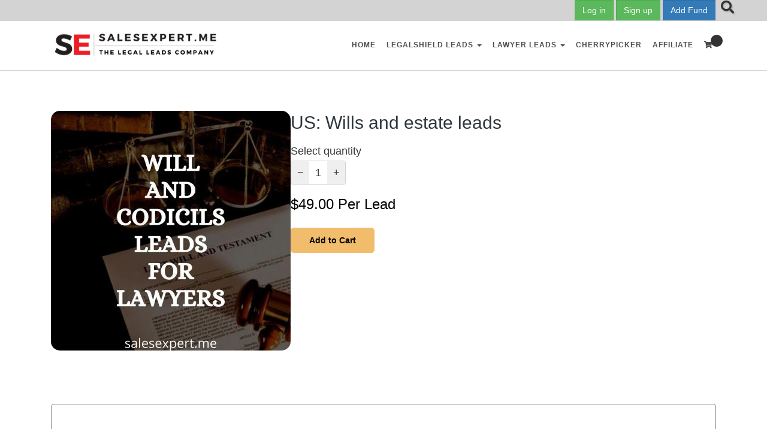

--- FILE ---
content_type: text/html; charset=utf-8
request_url: https://salesexpert.me/member/product/will-codicils-leads-lawyers
body_size: 22341
content:
<!DOCTYPE html>
<!--[if lt IE 7 ]><html class="ie ie6" lang="en"> <![endif]-->
<!--[if IE 7 ]><html class="ie ie7" lang="en"> <![endif]-->
<!--[if IE 8 ]><html class="ie ie8" lang="en"> <![endif]-->
<!--[if (gte IE 9)|!(IE)]><!-->
<html lang="en"> <!--<![endif]-->
	<head>
		<meta name="og:image" content="https://salesexpert.me/member/data/public/cart/orig/6130c89386c75.jpg"/>
	 <meta name="og:image:alt" content="Leads for PPLSI associates and lawyers" />
	 <title>Will and Codicils Leads for lawyers : saleSExpert.me | The Legal Leads Company</title>
	<meta name="og:title" content="Will and Codicils Leads for lawyers : saleSExpert.me | The Legal Leads Company" />
	<meta name="og:type" content="website" />
	<meta name="og:description" content="Real-time exclusive will and codicils law leads. Order Today! High conversion rate, Real-time exclusive, Pay per lead. Receive leads highly interested in legal services." />
	<meta name="og:url" content="https://salesexpert.me/member/product/will-codicils-leads-lawyers" />
	<meta name="keywords" content="Will and Codicils Leads lawyers, will and trust setup law leads" />
	<meta name="description" content="Real-time exclusive will and codicils law leads. Order Today! High conversion rate, Real-time exclusive, Pay per lead. Receive leads highly interested in legal services." />
	<meta name="author" content="https://salesexpert.me">
	<meta name="twitter:card" content="summary_large_image" />
	<meta name="twitter:description" content="Real-time exclusive will and codicils law leads. Order Today! High conversion rate, Real-time exclusive, Pay per lead. Receive leads highly interested in legal services." />
	<meta name="twitter:site" content="@salesexpertme"/>
	<meta name="twitter:title" content="Will and Codicils Leads for lawyers : saleSExpert.me | The Legal Leads Company"/>
	<meta name="twitter:image" content="https://salesexpert.me/member/data/public/cart/orig/6130c89386c75.jpg"/>
	<meta name="viewport" content="width=device-width, initial-scale=1, maximum-scale=1" />
    			<meta charset="utf-8(no BOM)">
			<meta http-equiv="Cache-Control" content="no-cache, no-store, must-revalidate" />
			<meta http-equiv="Pragma" content="no-cache" />
			<meta http-equiv="Expires" content="0" />
			<meta name="facebook-domain-verification" content="crezcwq20e5zivq26phd5wl450i2zp" />
		    <link href="https://salesexpert.me/assets/css/bootstrap.min.css" rel="stylesheet">
	  		  <link rel="stylesheet" type="text/css" href="/assets/fontawesome-free-5.15.1/css/fontawesome.min.css">
	  		  <link rel="stylesheet" type="text/css" href="/assets/fontawesome-free-5.15.1/css/all.min.css">
	  		  <link rel="stylesheet" type="text/css" href="/assets/css/et-line.css">
		<link href="https://salesexpert.me/assets/css/flexslider.css" rel="stylesheet">
		<link href="https://salesexpert.me/assets/css/owl.carousel.css" rel="stylesheet">
		<link href="https://salesexpert.me/assets/css/animate.css" rel="stylesheet">
		<link href="https://salesexpert.me/assets/css/style.css" rel="stylesheet">
		<link href="https://salesexpert.me/assets/css/suman-css.css" rel="stylesheet">
		<link href="https://salesexpert.me/assets/css/responsive.css" rel="stylesheet">
		<link href="https://salesexpert.me/assets/css/exitpopup.css" rel="stylesheet">
		<script type="text/javascript" src="https://salesexpert.me/member/application/default/views/public/js/jquery/jquery.js"></script>
		<script src='https://cdnjs.cloudflare.com/ajax/libs/toastr.js/latest/js/toastr.min.js'></script>
		<link href='https://cdnjs.cloudflare.com/ajax/libs/toastr.js/latest/css/toastr.min.css' rel='stylesheet'/>
		<link sizes="75x75" href="https://salesexpert.me/assets/img/favicon-neww.png" rel="icon">
		 
		  				<!-- Google Tag Manager -->
				<script>(function(w,d,s,l,i){w[l]=w[l]||[];w[l].push({'gtm.start':
				new Date().getTime(),event:'gtm.js'});var f=d.getElementsByTagName(s)[0],
				j=d.createElement(s),dl=l!='dataLayer'?'&l='+l:'';j.async=true;j.src=
				'https://www.googletagmanager.com/gtm.js?id='+i+dl;f.parentNode.insertBefore(j,f);
				})(window,document,'script','dataLayer','GTM-P7BN6H7');</script>
				<!-- End Google Tag Manager -->
			   <script src="https://salesexpert.me/assets/js/jquery-2.1.0.min.js" type="text/javascript"></script>
		  		 
 		 <script type="text/javascript" src="/member/application/default/views/public/js/jquery/jquery.ui.js"></script><script type="text/javascript" src="/member/application/default/views/public/js/upload.js"></script><link rel="stylesheet" href="/member/application/default/views/public/css/amember.css" type="text/css" media="screen"><link rel="stylesheet" href="/member/application/default/views/public/css/reset.css" type="text/css" media="screen"><link rel="stylesheet" href="/member/application/cart/views/public/css/cart.css?ver=1.1" type="text/css" media="screen"><script src="/member/application/cart/views/public/js/cart.js"></script>				<link href='https://fonts.googleapis.com/css?family=Lato:400,900italic,900,700italic,400italic,300italic,300,100italic,100' rel='stylesheet' type='text/css'>
		<noscript>
			<style>
				#clients-holder,
				#yes .get-started-content,
				#yes .yes-content,
				#about-1 #about-1-img,
				#about-1 #lets-build-content,
				#video_holder .indent-top2,#quote_holder .flexslider ul.slides li,#clients-holder #header-intro.owl-carousel{display: block !important;}
			</style>
		</noscript>
	</head>
<body data-exit-modal="true">
    <!-- Google Tag Manager (noscript) -->
    <noscript><iframe src="https://www.googletagmanager.com/ns.html?id=GTM-P7BN6H7"
    height="0" width="0" style="display:none;visibility:hidden"></iframe></noscript>
    <!-- End Google Tag Manager (noscript) -->
    <div id="preloader">
        <div class="cls-preloader-container">
            <div class="cls-preloader-icon"><i class="fa fa-spinner fa-pulse fa-3x"></i></div>
            <div id="id-preloader-container" class="cls-preloader-texts">
                <img alt=""  src="https://salesexpert.me/assets/img/logo/logo2.png" style="width: 25%;">
                            </div>
        </div>
    </div>
        <div id="content-wrapper">      
            <header id="header">        
                <div class="container-header">
                   <div class="row" style="background: #d3d3d3; padding: 0px 40px; height: 35px; width: 100%;
    margin: 0 auto;">
                        <div class="col-md-12 col-xs-12 text-right">
                        
                                                           
                                <span class="hdr-login"><a class="btn btn-primary btn-success" style="border-radius: 0px;" href="https://salesexpert.me/member/login">Log in</a></span>
                                <span class="hdr-login"><a class="btn btn-primary btn-success" style="border-radius: 0px;" href="https://salesexpert.me/member/signup/cart">Sign up<!--<sup style="color: black;font-weight: bolder;"> UNLOCK $20 </sup>--></a></span>
                            <span><a class="btn btn-primary" style="border-radius: 0px;" href="https://salesexpert.me/dashboard/add-fund.php">Add Fund</a></span><span><i id="toggle-search" class="fa fa-search" style="margin-left:9px;font-size:22px;cursor:pointer;"></i>
		<div class="row">
		        <div class="col-sm-4 col-sm-offset-4 search-boxicon">
            <div id="search-box" class="" style="display:none;">  
				<input placeholder="write 'associate' or 'lawyer'" style="height: 36px;width:100%;" class="" type="text" id="searchproduct">
              	<div id="searchlead" class="" style="position: absolute;border: 1px solid white;box-shadow: 0 4px 5px 0 rgba(0,0,0,.14),0 1px 10px 0 rgba(0,0,0,.12),0 2px 4px -1px rgba(0,0,0,.2);border-radius: 6px;clear: both;background-color: white;width: 92%;z-index: 1;"></div>
	         </div>
			 </div>
			 </div></span>                              <!--<span class="cls-icon-country" data-url="https://salesexpert.me">
                                  <span class="selected-val"><img class="img-flag" src="https://salesexpert.me/assets/img/flags/us.png" /> US <span class="clsigicon"><b class="caret"></b></span></span>
                                  <ul class="country-list-ul">
                                    <li class="list-country-dd " data-val="us"><img class="img-flag" src="https://salesexpert.me/assets/img/flags/us.png" /> US</li>
                                    <li class="list-country-dd " data-val="canada"><img class="img-flag" src="https://salesexpert.me/assets/img/flags/canada.png" /> Canada</li>
                                    <li class="list-country-dd " data-val="singapore"><img class="img-flag" src="https://salesexpert.me/assets/img/flags/singapore.png" /> Singapore</li>
                                    <li class="list-country-dd " data-val="india"><img class="img-flag" src="https://salesexpert.me/assets/img/flags/india.png" /> India</li>
                                  </ul>
                              </span>-->
                        </div>
                    <!--<div class="col-md-5 text-right col-xs-8">
                        <i class="glyphicon glyphicon-envelope"></i><b> Ask us at: <a href="contact.php">contact@salesexpert.me</a></b>
                        <i class="glyphicon glyphicon-phone"></i><b>1-888-605-0270</b><br><b>1-575-291-1911</b>
                        </div>-->
                   </div>
                   <div class="container" style="padding: 10px 10px;">
                        <nav class="navbar navbar-default" style="margin-bottom: 0px;">
                            <div class="row">
                                <!-- Brand and toggle get grouped for better mobile display -->
                                <div class="navbar-header">
                                    <div class="mobile-flex" style="display: flex;">
                                        <a class="navbar-brand" href="https://salesexpert.me">
                                            <img alt="Salesexpert.me Logo"  src="https://salesexpert.me/assets/img/logo/logo2.png" style="width: 80%;">
                                        </a>
                                        <button type="button" class="navbar-toggle collapsed" data-toggle="collapse" data-target="#bs-example-navbar-collapse-1" aria-expanded="false">
                                            <span class="sr-only">Toggle navigation</span>
                                            <span class="icon-bar"></span>
                                            <span class="icon-bar"></span>
                                            <span class="icon-bar"></span>
                                        </button> 
                                    </div>
                                </div>

                                <!-- Collect the nav links, forms, and other content for toggling -->
                                <div class="collapse navbar-collapse float-dir" id="bs-example-navbar-collapse-1">
                                                                        
                                    <ul class="nav navbar-nav navbar-left float-left-top">
                                        <li class="nav-item "><a class="active" href="https://salesexpert.me">Home</a></li>


                                        <li class="nav-item dropdown dropdown-large">
                                            <!-- <a class="nav-link" href="https://salesexpert.me/member/cart?c=1" title="Leads for LS Associates" >Leads <sub>for associates</sub></a>   -->

                                            <a href="#" class="dropdown" data-toggle="dropdown" role="button" title="Leads for LegalShield Associates"> LegalShield Leads <span class="caret"></span></a>
                                            <ul class="dropdown-menu dropdown-menu-large dropdown-menu-right row" style="width: 100%;left: 0;right: 0; margin: 0 auto;">
                                                <li class="col-sm-4">
                                                    <ul>
                                                        <li class="dropdown-header"><a href="https://salesexpert.me/member/cart?c=1">Legal Plan Leads</a></li>
                                                        <li class="divider"></li>
                                                        <li><a href="https://salesexpert.me/member/product/legalshield-membership-leads">US : Legal Plan Web-leads</a></li>
                                                        <li><a href="https://salesexpert.me/member/product/legal-leads-phone">US : Legal Plan Leads Live Call Transfer</a></li>
                                                        <li><a href="https://salesexpert.me/member/product/legalshield-membership-leads-canada">CANADA : Legal Plan Web-leads</a></li>
                                                        <li><a href="https://salesexpert.me/member/product/canada-legal-leads-phone">CANADA : Legal Plan Leads Live Call Transfer</a></li>
                                                        <li><a href="https://salesexpert.me/member/product/small-business-leads">Small Business Legal Plan Leads</a></li>
                                                        <li><a href="https://salesexpert.me/member/product/cdlp-leads">CDLP Leads</a></li>
                                                        <li><a href="https://salesexpert.me/member/product/identity-theft-leads">Identity Theft Legal Plan Leads</a></li>
                                
                                
                                
                                                    </ul>
                                                </li>

                                                <li class="col-sm-4">
                                                    <ul>
                                                        <li class="dropdown-header"><a href="https://salesexpert.me/member/cart?c=6">Recruitment Leads</a></li>
                                                        <li class="divider"></li>
                                                        <li><a href="https://salesexpert.me/member/product/legalshield-recruitment-leads">US : LegalShield Recruitment Web-leads</a></li>
                                                        <li><a href="https://salesexpert.me/member/product/legalshield-recruitment-phone-calls">US : LegalShield Recruitment Leads Live Call Transfer</a></li>
                                                        <li><a href="https://salesexpert.me/member/product/legalshield-recruitment-leads-canada">CANADA : LegalShield Recruitment Web-leads</a></li>
                                                        <li><a href="https://salesexpert.me/member/product/legalshield-recruitment-phone-leads-canada">CANADA : LegalShield Recruitment Leads Live Call Transfer</a></li>
                                                    </ul>
                                                </li> 

                                                <!-- <li class="col-sm-4">
                                                    <ul>
                                                        <li class="dropdown-header">Others</li>
                                                        <li class="divider"></li>
                                                        <li><a href="https://salesexpert.me/member/product/cdlp-leads">CDLP Leads</a></li>
                                                        <li><a href="https://salesexpert.me/member/product/cdlp-phone-leads">CDLP: Hot Phone Leads</a></li>
                                                        <li><a href="https://salesexpert.me/member/product/small-business-leads">Small Business Leads</a></li>
                                                        <li><a href="https://salesexpert.me/member/product/small-business-phone-leads">Small Business: Hot Phone Leads</a></li>
                                                        <li><a href="https://salesexpert.me/member/product/identity-theft-leads">Identity Theft Leads</a></li>
                                                        <li><a href="https://salesexpert.me/member/product/identity-theft-phone-leads">Identity Theft: Hot Phone Leads</a></li>
                                                        
                                                    </ul>
                                                </li>  -->
                                                <li class="col-sm-12">
                                                    <ul>
                                                        <li class="divider"></li>
                                                        <li class="dropdown-header"><a href="https://salesexpert.me/member/cart?c=1"><strong>Check All Leads For Associates</strong></a></li>
                                                    </ul>
                                                </li>                   
                                            </ul>
                                            
                                        </li>

                                        <li class="nav-item dropdown dropdown-large">
                                        <a href="#" class="dropdown" data-toggle="dropdown" role="button" title="Leads for Lawyers"> Lawyer Leads <span class="caret"></span></a>
                                            <ul class="dropdown-menu dropdown-menu-large dropdown-menu-right cat-menus row" style="right:auto;width: 100%;left: 0;right: 0; margin: 0 auto;">
                                                    <div class="row">
			<li class="col-sm-12 cat-catname">
				<ul>
					<li class="dropdown-header main-cat" style="cursor: pointer; ">USA <span class="caret"></span></li>
					<li class="divider"></li>
				</ul>
			</li>
			<li class="col-sm-12 cat-list" style="display: none;">
				<ul>
					<li>
						<div class="col-md-3" style="
						font-size: 16px; padding:2px 10px;"><a href="https://salesexpert.me/member/product/divorce-leads-lawyers"> US : Divorce law leads</a></div>
	
					</li>
					<li>
						<div class="col-md-3" style="
						font-size: 16px; padding:2px 10px;"><a href="https://salesexpert.me/member/product/auto-accident-leads-lawyers"> US: Auto accident leads</a></div>
	
					</li>
					<li>
						<div class="col-md-3" style="
						font-size: 16px; padding:2px 10px;"><a href="https://salesexpert.me/member/product/bankruptcy-leads-lawyers"> US: Bankruptcy leads</a></div>
	
					</li>
					<li>
						<div class="col-md-3" style="
						font-size: 16px; padding:2px 10px;"><a href="https://salesexpert.me/member/product/Breach-contract-leads-lawyer"> US: Breach of contract leads</a></div>
	
					</li>
					<li>
						<div class="col-md-3" style="
						font-size: 16px; padding:2px 10px;"><a href="https://salesexpert.me/member/product/business-license-and-permit-leads"> US: Business license and permit leads</a></div>
	
					</li>
					<li>
						<div class="col-md-3" style="
						font-size: 16px; padding:2px 10px;"><a href="https://salesexpert.me/member/product/child-custody-leads-lawyers"> US: Child Custody Leads</a></div>
	
					</li>
					<li>
						<div class="col-md-3" style="
						font-size: 16px; padding:2px 10px;"><a href="https://salesexpert.me/member/product/civil-lawsuit-leads-lawyers"> US: Civil lawsuit legal leads</a></div>
	
					</li>
					<li>
						<div class="col-md-3" style="
						font-size: 16px; padding:2px 10px;"><a href="https://salesexpert.me/member/product/contract-drafting-review-leads-lawyers"> US: Contract drafting and review leads</a></div>
	
					</li>
					<li>
						<div class="col-md-3" style="
						font-size: 16px; padding:2px 10px;"><a href="https://salesexpert.me/member/product/contractor-disputes-legal-leads"> US: Contractor dispute legal leads</a></div>
	
					</li>
					<li>
						<div class="col-md-3" style="
						font-size: 16px; padding:2px 10px;"><a href="https://salesexpert.me/member/product/credit-repair-leads"> US: Credit repair leads</a></div>
	
					</li>
					<li>
						<div class="col-md-3" style="
						font-size: 16px; padding:2px 10px;"><a href="https://salesexpert.me/member/product/criminal-defense-leads-lawyers"> US: Criminal law leads</a></div>
	
					</li>
					<li>
						<div class="col-md-3" style="
						font-size: 16px; padding:2px 10px;"><a href="https://salesexpert.me/member/product/debt-settlement-leads-lawyers"> US: Debt settlement leads</a></div>
	
					</li>
					<li>
						<div class="col-md-3" style="
						font-size: 16px; padding:2px 10px;"><a href="https://salesexpert.me/member/product/domestic-violence-legal-leads-lawyers"> US: Domestic Violence Leads</a></div>
	
					</li>
					<li>
						<div class="col-md-3" style="
						font-size: 16px; padding:2px 10px;"><a href="https://salesexpert.me/member/product/dui-dwi-leads-lawyers"> US: DUI/DWI legal leads</a></div>
	
					</li>
					<li>
						<div class="col-md-3" style="
						font-size: 16px; padding:2px 10px;"><a href="https://salesexpert.me/member/product/family-law-leads-lawyers"> US: Family law leads</a></div>
	
					</li>
					<li>
						<div class="col-md-3" style="
						font-size: 16px; padding:2px 10px;"><a href="https://salesexpert.me/member/product/immigration-law-leads"> US: Immigration Law Leads</a></div>
	
					</li>
					<li>
						<div class="col-md-3" style="
						font-size: 16px; padding:2px 10px;"><a href="https://salesexpert.me/member/product/incorporation-leads"> US: Incorporation leads</a></div>
	
					</li>
					<li>
						<div class="col-md-3" style="
						font-size: 16px; padding:2px 10px;"><a href="https://salesexpert.me/member/product/insurance-claim-leads-lawyers"> US: Insurance claim leads</a></div>
	
					</li>
					<li>
						<div class="col-md-3" style="
						font-size: 16px; padding:2px 10px;"><a href="https://salesexpert.me/member/product/landlord-tenant-leads-lawyers"> US: Landlord/tenant legal leads</a></div>
	
					</li>
					<li>
						<div class="col-md-3" style="
						font-size: 16px; padding:2px 10px;"><a href="https://salesexpert.me/member/product/lemon-law-leads-lawyers"> US: Lemon law leads</a></div>
	
					</li>
					<li>
						<div class="col-md-3" style="
						font-size: 16px; padding:2px 10px;"><a href="https://salesexpert.me/member/product/license-reinstatement-leads"> US: License reinstatement leads</a></div>
	
					</li>
					<li>
						<div class="col-md-3" style="
						font-size: 16px; padding:2px 10px;"><a href="https://salesexpert.me/member/product/family-law-live-call-leads"> US: Live Calls: Family law leads</a></div>
	
					</li>
					<li>
						<div class="col-md-3" style="
						font-size: 16px; padding:2px 10px;"><a href="https://salesexpert.me/member/product/loan-modification-foreclosure-leads-lawyers"> US: Loan modification foreclosure leads</a></div>
	
					</li>
					<li>
						<div class="col-md-3" style="
						font-size: 16px; padding:2px 10px;"><a href="https://salesexpert.me/member/product/medical-malpractice-leads-lawyers"> US: Medical malpractice legal leads</a></div>
	
					</li>
					<li>
						<div class="col-md-3" style="
						font-size: 16px; padding:2px 10px;"><a href="https://salesexpert.me/member/product/personal-injury-leads-lawyers"> US: Personal injury leads</a></div>
	
					</li>
					<li>
						<div class="col-md-3" style="
						font-size: 16px; padding:2px 10px;"><a href="https://salesexpert.me/member/product/power-attorney-leads-lawyers"> US: Power of attorney leads</a></div>
	
					</li>
					<li>
						<div class="col-md-3" style="
						font-size: 16px; padding:2px 10px;"><a href="https://salesexpert.me/member/product/real-estate-leads-lawyers"> US: Real estate legal leads</a></div>
	
					</li>
					<li>
						<div class="col-md-3" style="
						font-size: 16px; padding:2px 10px;"><a href="https://salesexpert.me/member/product/ssdi-leads-lawyers"> US: SSDI Leads</a></div>
	
					</li>
					<li>
						<div class="col-md-3" style="
						font-size: 16px; padding:2px 10px;"><a href="https://salesexpert.me/member/product/tax-law-leads-lawyers"> US: Tax Law Leads</a></div>
	
					</li>
					<li>
						<div class="col-md-3" style="
						font-size: 16px; padding:2px 10px;"><a href="https://salesexpert.me/member/product/us-irs-tax-law-live-calls"> US: Tax Law Live Transfer Calls</a></div>
	
					</li>
					<li>
						<div class="col-md-3" style="
						font-size: 16px; padding:2px 10px;"><a href="https://salesexpert.me/member/product/traffic-ticket-leads-lawyers"> US: Traffic ticket legal leads</a></div>
	
					</li>
					<li>
						<div class="col-md-3" style="
						font-size: 16px; padding:2px 10px;"><a href="https://salesexpert.me/member/product/visitation-rights-leads-lawyers"> US: Visitation rights legal leads</a></div>
	
					</li>
					<li>
						<div class="col-md-3" style="
						font-size: 16px; padding:2px 10px;"><a href="https://salesexpert.me/member/product/will-codicils-leads-lawyers"> US: Wills and estate leads</a></div>
	
					</li></ul>
		</li>
	</div>    <div class="row">
			<li class="col-sm-12 cat-catname">
				<ul>
					<li class="dropdown-header main-cat" style="cursor: pointer; ">Canada <span class="caret"></span></li>
					<li class="divider"></li>
				</ul>
			</li>
			<li class="col-sm-12 cat-list" style="display: none;">
				<ul>
					<li>
						<div class="col-md-3" style="
						font-size: 16px; padding:2px 10px;"><a href="https://salesexpert.me/member/product/auto-accident-leads-lawyers"> US: Auto accident leads</a></div>
	
					</li>
					<li>
						<div class="col-md-3" style="
						font-size: 16px; padding:2px 10px;"><a href="https://salesexpert.me/member/product/family-law-leads-lawyers"> US: Family law leads</a></div>
	
					</li>
					<li>
						<div class="col-md-3" style="
						font-size: 16px; padding:2px 10px;"><a href="https://salesexpert.me/member/product/family-law-live-call-leads"> US: Live Calls: Family law leads</a></div>
	
					</li></ul>
		</li>
	</div>    <div class="row">
			<li class="col-sm-12 cat-catname">
				<ul>
					<li class="dropdown-header main-cat" style="cursor: pointer; ">UK <span class="caret"></span></li>
					<li class="divider"></li>
				</ul>
			</li>
			<li class="col-sm-12 cat-list" style="display: none;">
				<ul>
					<li>
						<div class="col-md-3" style="
						font-size: 16px; padding:2px 10px;"><a href="https://salesexpert.me/member/product/uk-divorce-law-leads"> UK : Divorce Law Leads</a></div>
	
					</li>
					<li>
						<div class="col-md-3" style="
						font-size: 16px; padding:2px 10px;"><a href="https://salesexpert.me/member/product/uk-family-law-leads"> UK : Family Law Leads</a></div>
	
					</li>
					<li>
						<div class="col-md-3" style="
						font-size: 16px; padding:2px 10px;"><a href="https://salesexpert.me/member/product/uk-legal-insurance-leads"> UK : Legal Insurance Leads</a></div>
	
					</li></ul>
		</li>
	</div>    <div class="row">
			<li class="col-sm-12 cat-catname">
				<ul>
					<li class="dropdown-header main-cat" style="cursor: pointer; ">Singapore <span class="caret"></span></li>
					<li class="divider"></li>
				</ul>
			</li>
			<li class="col-sm-12 cat-list" style="display: none;">
				<ul>
					<li>
						<div class="col-md-3" style="
						font-size: 16px; padding:2px 10px;"><a href="https://salesexpert.me/member/product/adoption-leads-singapore"> Singapore: Adoption leads</a></div>
	
					</li>
					<li>
						<div class="col-md-3" style="
						font-size: 16px; padding:2px 10px;"><a href="https://salesexpert.me/member/product/civil-lawsuits-leads-singapore"> Singapore: Civil lawsuit leads</a></div>
	
					</li>
					<li>
						<div class="col-md-3" style="
						font-size: 16px; padding:2px 10px;"><a href="https://salesexpert.me/member/product/divorce-leads-singapore"> Singapore: Divorce leads for lawyers</a></div>
	
					</li>
					<li>
						<div class="col-md-3" style="
						font-size: 16px; padding:2px 10px;"><a href="https://salesexpert.me/member/product/landlord-tenant-leads-singapore"> Singapore: Landlord/tenant leads</a></div>
	
					</li>
					<li>
						<div class="col-md-3" style="
						font-size: 16px; padding:2px 10px;"><a href="https://salesexpert.me/member/product/litigation-leads-singapore"> Singapore: Litigation leads</a></div>
	
					</li>
					<li>
						<div class="col-md-3" style="
						font-size: 16px; padding:2px 10px;"><a href="https://salesexpert.me/member/product/power-attorney-leads-singapore"> Singapore: Power of attorney leads</a></div>
	
					</li>
					<li>
						<div class="col-md-3" style="
						font-size: 16px; padding:2px 10px;"><a href="https://salesexpert.me/member/product/real-estate-leads-singapore"> Singapore: Real estate leads</a></div>
	
					</li>
					<li>
						<div class="col-md-3" style="
						font-size: 16px; padding:2px 10px;"><a href="https://salesexpert.me/member/product/wills-probate-leads-singapore"> Singapore: Wills and estate leads</a></div>
	
					</li></ul>
		</li>
	</div>    <div class="row">
			<li class="col-sm-12 cat-catname">
				<ul>
					<li class="dropdown-header main-cat" style="cursor: pointer; ">India <span class="caret"></span></li>
					<li class="divider"></li>
				</ul>
			</li>
			<li class="col-sm-12 cat-list" style="display: none;">
				<ul>
					<li>
						<div class="col-md-3" style="
						font-size: 16px; padding:2px 10px;"><a href="https://salesexpert.me/member/product/business-law-leads-India"> India: Business law leads</a></div>
	
					</li>
					<li>
						<div class="col-md-3" style="
						font-size: 16px; padding:2px 10px;"><a href="https://salesexpert.me/member/product/child-custody-leads-India"> India: Child custody leads</a></div>
	
					</li>
					<li>
						<div class="col-md-3" style="
						font-size: 16px; padding:2px 10px;"><a href="https://salesexpert.me/member/product/civil-lawsuits-leads-India"> India: Civil lawsuit leads</a></div>
	
					</li>
					<li>
						<div class="col-md-3" style="
						font-size: 16px; padding:2px 10px;"><a href="https://salesexpert.me/member/product/criminal-defense-leads-India"> India: Criminal law leads</a></div>
	
					</li>
					<li>
						<div class="col-md-3" style="
						font-size: 16px; padding:2px 10px;"><a href="https://salesexpert.me/member/product/divorce-leads-India"> India: Divorce leads for lawyers</a></div>
	
					</li>
					<li>
						<div class="col-md-3" style="
						font-size: 16px; padding:2px 10px;"><a href="https://salesexpert.me/member/product/domestic-violence-leads-India"> India: Domestic violence leads</a></div>
	
					</li>
					<li>
						<div class="col-md-3" style="
						font-size: 16px; padding:2px 10px;"><a href="https://salesexpert.me/member/product/real-estate-leads-India"> India: Real estate leads</a></div>
	
					</li>
					<li>
						<div class="col-md-3" style="
						font-size: 16px; padding:2px 10px;"><a href="https://salesexpert.me/member/product/tax-law-leads-India"> India: Tax law leads</a></div>
	
					</li></ul>
		</li>
	</div>    <div class="row">
			<li class="col-sm-12 cat-catname">
				<ul>
					<li class="dropdown-header main-cat" style="cursor: pointer; ">Australia <span class="caret"></span></li>
					<li class="divider"></li>
				</ul>
			</li>
			<li class="col-sm-12 cat-list" style="display: none;">
				<ul>
					<li>
						<div class="col-md-3" style="
						font-size: 16px; padding:2px 10px;"><a href="https://salesexpert.me/member/product/australia-commercial-law-leads"> Australia: Commercial Law Leads</a></div>
	
					</li>
					<li>
						<div class="col-md-3" style="
						font-size: 16px; padding:2px 10px;"><a href="https://salesexpert.me/member/product/australia-family-law-leads"> Australia: Family Law Leads</a></div>
	
					</li>
					<li>
						<div class="col-md-3" style="
						font-size: 16px; padding:2px 10px;"><a href="https://salesexpert.me/member/product/australia-litigation-law-leads"> Australia: Litigation Law leads</a></div>
	
					</li>
					<li>
						<div class="col-md-3" style="
						font-size: 16px; padding:2px 10px;"><a href="https://salesexpert.me/member/product/australia-personal-injury-law-leads"> Australia: Personal Injury Law Leads</a></div>
	
					</li>
					<li>
						<div class="col-md-3" style="
						font-size: 16px; padding:2px 10px;"><a href="https://salesexpert.me/member/product/australia-real-estate-law-leads"> Australia: Real Estate Law Leads</a></div>
	
					</li></ul>
		</li>
	</div>                                            </ul>
                                        </li>


                                        <li class="nav-item dropdown dropdown-large "><a class="nav-link" href="https://salesexpert.me/cherrypicker/" title="Aged Leads at Low Cost">Cherrypicker</a></li>
                                        <li class="nav-item dropdown dropdown-large "><a class="nav-link" href="https://salesexpert.me/affiliate.php" title="Become an affiliate">Affiliate</a></li>                                        <li class="dropdown dropdown-large"><a href="https://salesexpert.me/member/cart/index/view-basket"><i class="fa fa-shopping-cart fa-1x" aria-hidden="true"></i><span class="cls-spn-count"></span></a></li>

                                        
                                    </ul>
                                                                    <!-- <ul class="nav navbar-nav">
                                    
                                    <li class="active"><a href="#">Link <span class="sr-only">(current)</span></a></li>
                                    <li><a href="#">Link</a></li>
                                </ul> -->
                                </div><!-- /.navbar-collapse -->
                            </div><!-- /.container-fluid -->
                        </nav>
                    </div><!-- End Container -->
                </div><!-- End Container -->
          </header> <!-- End Header -->
          
    <section id="content">
		<div class="container">	
			<div class="row">
				<div class="col-md-12">
					                									</div>
			</div>
		</div>
    </section>
	<section id="about-1" class="">
			<div class="container">	
				<div class="row">
					<div class="col-md-12 titlebar">
						<h1 style="font-size:36px;">US: Wills And Estate Leads</h1>
						<ol class="breadcrumb" style="margin-bottom: 5px;">
								<li><a href="/" class=""><i class="glyphicon glyphicon-home"></i> Home </a></li>
	            				<li><a href="/member/cart" class="">Leads </a></li><li><a href="/member/cart/?c=3" class="">Lawyer</a></li><li><a href="#" class="disabled">US: Wills and estate leads</a></li></ol>
					</div>
				</div>
			</div>	
		</section>    <section id="content" class="full-page 95">
		<div class="container">	
			<div class="row" >
				<div class="col-md-12" style="margin:25px auto;">
					<style type="text/css">
    .am-custom-b {width: 50%;
margin: auto;}
.am-cart-sidebar #cart-search,.am-cart-sidebar #cart-search-head {
    display: none;
}
@media screen and (max-width: 768px) {

    .am-custom-b {width: 100%;margin-bottom: 10px;}
}
</style>
  <div class="row hidden">
    <div class="col-sm-12">
 	   <div class="alert alert-danger alert-mr-custom" style="width: 98%;padding: 10px;border-radius: 3px;"><i class="fa fa-info-circle"></i> You can select states on <a href="/dashboard/extra-settings.php">extra settings</a> page after login</div>
     </div>
   </div>
  <div class="row hidden">
    <div class="col-sm-12">
        <div class="block am-custom-b" id="cart-search">
            <form method="get" action="/member/cart/index/search">
                <input placeholder="legal plan lead or lawyer leads" type="text" class="" name="q" value="" list="searchlead">
				<datalist id="searchlead"><option>Web page promotion basic plan</option><option>Priority delivery: US legal plan leads</option><option>US: Legal plan web-leads for LegalShield associates</option><option>US: Recruitment web-leads for LegalShield associates</option><option>Small business leads for LegalShield associates</option><option>Landlord/tenant legal plan leads</option><option>Child custody legal plan leads</option><option>Divorce legal plan leads</option><option>Family law legal plan leads</option><option>Real estate legal plan leads</option><option>Breach of contract legal plan leads</option><option>US: Business law leads</option><option>Property law legal plan leads</option><option>Will and trusts legal plan leads</option><option>Debt collection legal plan leads</option><option>Lemon law leads for associates</option><option>Civil law legal plan leads</option><option>Identity theft leads for LegalShield associates</option><option>Contract review/drafting legal plan leads</option><option>Personal injury legal plan leads</option><option>US: Legal plan LegalShield leads live call transfer</option><option>Web page promotion silver plan</option><option>Web page promotion gold plan</option><option>US: Recruitment leads live call transfer</option><option>Email marketing</option><option>Small business loan leads</option><option>Canada: Legal plan leads</option><option>Canada: Recruitment leads for associates</option><option>Priority delivery: US recruitment leads</option><option>Followup Sms and Emails</option><option>CDLP leads for LegalShield associates</option><option>Canada hot leads on phone call (recruitment leads)</option><option>Canada hot leads on phone call (legal plan leads)</option><option>India: Divorce leads for lawyers</option><option>Singapore: Divorce leads for lawyers</option><option>US: Bankruptcy leads</option><option>US: Child Custody Leads</option><option>US: Auto accident leads</option><option>US: Landlord/tenant legal leads</option><option>US: Criminal law leads</option><option>US : Divorce law leads</option><option>US: Real estate legal leads</option><option>US: Visitation rights legal leads</option><option>US: Personal injury leads</option><option>US: Civil lawsuit legal leads</option><option>US: Medical malpractice legal leads</option><option>US: Insurance claim leads</option><option>US: Traffic ticket legal leads</option><option>US: Lemon law leads</option><option>US: DUI/DWI legal leads</option><option>US: Debt settlement leads</option><option>US: Loan modification foreclosure leads</option><option>US: Wills and estate leads</option><option>US: Contract drafting and review leads</option><option>US: Power of attorney leads</option><option>Singapore: Civil lawsuit leads</option><option>Singapore: Real estate leads</option><option>Singapore: Wills and estate leads</option><option>Singapore: Litigation leads</option><option>Singapore: Power of attorney leads</option><option>Singapore: Adoption leads</option><option>Singapore: Landlord/tenant leads</option><option>India: Child custody leads</option><option>India: Real estate leads</option><option>India: Criminal law leads</option><option>India: Civil lawsuit leads</option><option>India: Business law leads</option><option>India: Domestic violence leads</option><option>India: Tax law leads</option><option>Domestic violence legal plan leads</option><option>DUI/DWI legal plan leads</option><option>Power of attorney legal plan leads</option><option>Consumer protection legal plan leads</option><option>Canada: Small business legal plan leads</option><option>Network Marketing Leads</option><option>Website Development Leads</option><option>Canada: Home based business leads</option><option>B2B CBD Leads</option><option>US: Family law leads</option><option>Tax Law legal plan leads</option><option>US: Incorporation leads</option><option>US: Business license and permit leads</option><option>US: Credit repair leads</option><option>Traffic ticket legal plan leads</option><option>US: Breach of contract leads</option><option>US: License reinstatement leads</option><option>Health Insurance Leads</option><option>US: Live Calls: Family law leads</option><option>US: Contractor dispute legal leads</option><option>Amway Leads</option><option>Australia: Family Law Leads</option><option>Australia: Commercial Law Leads</option><option>Australia: Real Estate Law Leads</option><option>Australia: Litigation Law leads</option><option>Australia: Personal Injury Law Leads</option><option>Marykay Leads</option><option>LiveGood Leads</option><option>US: SSDI Leads</option><option>US: Immigration Law Leads</option><option>US Bulk Leads  (0-30 DAYS)</option><option>US Bulk Leads (30-60 DAYS)</option><option>US: Tax Law Leads</option><option>US Bulk Leads (60 - 90 DAYS)</option><option>US: Tax Law Live Transfer Calls</option><option>US: Domestic Violence Leads</option><option>Free Capture Page</option><option>Unlimited Services</option><option>Unlimited Testimonials</option><option>UK : Legal Plan Leads</option><option>UK : Legal Insurance Leads</option><option>Mortgage Insurance Protection Leads</option><option>Schedule Appointments</option><option>UK : Family Law Leads</option><option>UK : Divorce Law Leads</option><option>Legal Concierge Services Live Call Leads</option><option>Identity Theft Leads</option><option>Pre-settlement Leads</option></datalist>                <input type="submit" value="Search Leads">
            </form>
        </div>
    </div>
  </div>
   <div class="row">
    <div class="col-sm-12">
			<div class="am-cart-error">
	   	 		</div>
	</div>
</div>
<div class="row am-cart">
    <div class="am-cart-main">
                
              
          
        <!--<div class="row">
                    </div>-->
			<script src="/member/application/default/views/public/js/user.js"></script>
<div class="am-cart-layout-one-coll">
    <div class="am-cart-layout-one-coll-coll">
        <div class="am-cart-layout-one-coll-content">
            
<div style="padding:0px; border:none !important; box-shadow: none;" id="am-cart-product-95" class="am-cart-product">
    <div class="am-cart-product-content am-cart-product-content-details single-product">
		<div class="product-area">
			<div class="am-cart-product-content-desc-img-wrapper single-product-img-wrapper">
															<img 
							class="am-cart-product-content-desc-img" 
							src="/member/data/public/cart/400_400/6130c89386c75.jpg"
							alt="US: Wills and estate leads"
							title="US: Wills and estate leads" 
						/>
												</div>
			<div class="single-product-summary">
				<div class="am-cart-product-content-title">
					<h2>US: Wills and estate leads</h2>
				</div>
				<div class="am-cart-product-price">
								<!--- code to show quantity box  check js code in views/cart/js/cart.js--->
								<div class="am-cart-product-content-qty" title="Quantity">
						<p class="am-cart-product-qty-label">Select quantity</p>
						<div class="am-cart-qty-el"><!--
							--><button class="am-cart-qty-el-minus">&minus;</button><!--
							--><input type="text" name="qty[95]" id="qty-95" value="1" size="5" class="am-cart-qty-el-val cartval95"><!--
							--><button class="am-cart-qty-el-plus">&plus;</button><!--
						--></div>
					</div>
						<!--- End code to show quantity box--->
								<div class="am-cart-product-content-terms" id="order-product">
					$49.00 Per Lead					</div>
												<div class="am-cart-product-status">
														</div>
				    
				<div class="am-cart-product-content-buttons">
					<input class="am-cart-button-add" type="button" name="add" value="Add to Cart" onclick="cart.addAndPopupBasket(this,95, setqty('cartval95'))">
									</div>
			</div>
		</div>
    </div>
        <div class="am-cart-product-content-desc-full">
            
<section id="capture-page" style="border-top: none;">
<div class="am-cart">
<div class="row" id="template-holder">
<div class="titlebar heading-block text-center">
<h1>Get Wills And Estate Leads <b>Highly Interested</b> in Legal Services.</h1>

<h3>No Contract, Pay As You Go.</h3>
</div>
</div>

<div class="row">
<div class="col-md-10 col-md-offset-1">
<p class="lead">These are real-time requests for Wills And Estate legal help. Prospects are currently active online, seeking legal help, researching legal services, and considering lawyer help asap.</p>
</div>
</div>
</div>

<div class="row" style="margin-top: 4%;">
<div class="title-section col-md-10 mytagscustom col-sm-offset-1">
<div class="section-divider"></div>
</div>
</div>
</section>

<section id="capture-page">
<div class="titlebar heading-block text-center">
<h1>How Do We Qualify <b>Wills And Estate</b> Leads?</h1>

<p></p>
</div>

<div class="row">
<div class="col-md-10 col-md-offset-1 text-md-left">
<div class="row align-items-center">
<div class="col-md-5">
<div class="image-wrapper d-flex align-items-start justify-content-end"><img alt="Pre-screening Auto Accident Questions" class="img-responsive lazy" data-holder-rendered="true" data-src="" src="/assets/img/power-of-attorney-questions.png" /></div>
</div>

<div class="col-md-7">
<h2 class="titlebar heading-block">Carefully evaluating Wills and Estate leads to ensure only qualified leads transferred to you:</h2>

<ul class="lead text-left" style="font-weight:400;line-height:2.0em;">
	<li><i class="far fa-check-circle" style="font-size: 15px;color: green;"><!--icon--></i>What assets do the applicants wish to include in the power of attorney?</li>
	<li><i class="far fa-check-circle" style="font-size: 15px;color: green;"><!--icon--></i> What is the martial status of applicants?.</li>
	<li><i class="far fa-check-circle" style="font-size: 15px;color: green;"><!--icon--></i> We ask them about their occupation, gross annual income, and more.</li>
</ul>

<p class="punch-line">Further, you still have the freedom to apply your custom lead filtration criteria. Contact us at contact@salesexpert.me.</p>
</div>
</div>
</div>
</div>
</section>

<section>
<div class="titlebar heading-block text-center">
<h1>Wills and Estate Lead <b>Sample</b></h1>

<p></p>
</div>

<div class="row">
<div class="col-md-10 col-md-offset-1 text-md-left">
<div class="row align-items-center">
<div class="col-md-6">
<h2 class="titlebar heading-block">Following is the <b>format of lead</b> you receive:</h2>
</div>
</div>

<div class="row">
<div class="col-md-6">
<ul class="lead text-left" style="list-style:disc;">
	<li>Name: <b style="font-weight: 400;">John</b></li>
	<li>Last Name: <b style="font-weight: 400;">Doe</b></li>
	<li>Email: <b style="font-weight: 400;">Johndoe@gmail.com</b></li>
	<li>Phone: <b style="font-weight: 400;">555-555-5555</b></li>
	<li>Issue: <b style="font-weight: 400;">Wills and Estate</b></li>
	<li>Zip: <b style="font-weight: 400;">10001</b></li>
	<li>State: <b style="font-weight: 400;">NY</b></li>
</ul>
</div>

<div class="col-md-6">
<ul class="lead text-left" style="list-style:disc;">
	<li>What assets you wish to include? :<b style="font-weight: 400;"> Home </b></li>
	<li>Marital status? :<b style="font-weight: 400;"> Married</b></li>
	<li>Number of children? :<b style="font-weight: 400;"> 2</b></li>
	<li>Employment status? :<b style="font-weight: 400;"> Retired</b></li>
	<li>Your gross annual income? :<b style="font-weight: 400;"> $50,001-$75,000</b></li>
</ul>
</div>
</div>
</div>
</div>
</section><section>
	<div class="row">
		<div class="col-md-12">
			<div class="punch-line am-cart-product-content-buttons">
			  	<hr/>
				<a class="am-cart-button-add btn btn-primary btn-success" href="https://salesexpert.me/contact.php">Contact Us</a>
				<a class="am-cart-button-add btn btn-primary btn-success" href="#order-product">Order Leads</a>
				<hr/>
			 </div>
		</div>
	</div>
</section>
<section id="capture-page">
	<div class="row" id="template-holder">
		<div class="col-md-10 col-md-offset-1">
			<div class="titlebar heading-block text-center">
				<h1>We <b>Are Not</b> Lead Aggregators.</h1>
				<h3>In-House Lead Gen.</h3>
			</div>
			<p class="lead">We are not Lead Aggregators who have purchased and resold leads to you.</p>
			<p class="lead">On the contrary, we have generated legal leads for over a decade through well-known reputed sources like Google Adwords.</p>
			<p class="lead">Hence we have the upper hand in quality control.</p>
		</div>
	</div>
	<div class="row">
		<div class="punch-line col-sm-8 col-sm-offset-2">		
			<hr/>
			<p class=""><a href="https://www.google.com/partners/agency?id=3497628120" target="_blank"><img alt="" src="https://api.accredible.com/v1/frontend/credential_website_embed_image/badge/62955620" style="height: 125px; width: 125px;" /><img alt="" src="https://api.accredible.com/v1/frontend/credential_website_embed_image/badge/63484093" style="height: 125px; width: 125px;" /><img src="https://salesexpert.me/assets/img/google-partner.png" style="height: 125px; width: 125px;" /> </a></p>
			<hr/>
		</div>
	</div>
</section>
<!--<section id="about-1" class="">
	<div class="container">
		<div class="row">
			<div class="col-md-5 text-md-left">	
			  	<div class="row">	
					<div class="titlebar heading-block">	
						<h1 class="">No <b>Trade-off</b> With Quality.</h1>
						<h2>We generate leads through our paid campaigns, which means no compromise with quality.</h2>
					</div>
			 	</div>
				<div class="row">
					<p class="lead">Prospects submit their details through our Google search ads and capture site.</p>
					<p class="lead">Our capture site asks many questions about prospects' legal needs to qualify our quality checks.</p>
					<p class="lead">It helps us to send you hot leads with a high conversion rate. </p>
				</div>
			</div>
			<div class="col-md-7">		
				<div class="feature-box clearfix col-md-6">	
						<i class="fas fa-shipping-fast fa-4x" style=""></i>
					<div class="feature-box-content">
						<h2>Real-Time Delivery</h2>
					</div>
				</div>
				<div class="feature-box clearfix col-md-6">	
					  <i class="fas fa-users-slash fa-4x" style=""></i>
					<div class="feature-box-content">
						<h2>100% Exclusive</h2>
					</div>
				</div>
				<div class="feature-box clearfix col-md-6">	
					<i class="fas fa-filter fa-4x" style=""></i>
					<div class="feature-box-content">
						<h2>Pre-screening Questions</h2>
					</div>
				</div>
				<div class="feature-box clearfix col-md-6">	
					<i class="fas fa-check-circle fa-4x" style=""></i>
					<div class="feature-box-content">
						<h2>Quality Control</h2>
					</div>
				</div>
				<div class="feature-box clearfix col-md-6">	
					<i class="fas fa-battery-full fa-4x" style=""></i>
					<div class="feature-box-content">
						<h2>Consistent Lead Volume</h2>
					</div>
				</div>
				<div class="feature-box clearfix col-md-6">	
					<i class="fas fa-map-marked-alt fa-4x" style=""></i>
					<div class="feature-box-content">
						<h2>Geo-Targeted</h2>
					</div>
				</div>
			</div>
		</div>
		<div class="row">
			<div class="punch-line col-sm-8 col-sm-offset-2">		
				<hr/>
				<p class="">We only deliver the legal leads who 100% passed our interview questions as per your instructions. Those that do not pass are discarded.</p>
				<hr/>
			</div>
		</div>
	</div>	
</section>
<section id="capture-page" >
	<div class="text-center">	
	  	<div class="titlebar heading-block text-center">	
			<h1>Why Our Legal <b>Leads</b> Are Superior:</h1>
			<p class="">10+ yrs. of experience in generating legal leads.</p>
	 	</div>
	</div>	
	<div class="row">
		<div class="col-md-10 col-md-offset-1 text-md-left">	
			<div class="row align-items-center">
		      <div class="col-md-7 order-1 order-md-2">
		        <h2 class="titlebar heading-block"><b>Verified</b> Phone Numbers.</h2>
		        <p class="lead">We validate all mobile phone numbers via SMS, WhatsApp, IVR or Agent. </p>
				<p class="">If you get a fake number, we'll replace the lead!</p>
		      </div>
		      <div class="col-md-5">
				  <div class="image-wrapper d-flex align-items-start justify-content-end">
			        <img class="img-responsive lazy" data-src="" alt="Validating Leads Phone Number" src="/assets/img/phone-verified-page-image.png" data-holder-rendered="true">
				</div>
		      </div>
		  	</div>
 			<div class="row align-items-center">
		      <div class="col-md-5">
				  <div class="image-wrapper d-flex align-items-start justify-content-end">
				        <img class="img-responsive" data-src="" alt="Prescreening every lead" src="/assets/img/prescreening.png" data-holder-rendered="true">
					</div>
		      </div>
		      <div class="col-md-7 text-md-left">
		        <h2 class="titlebar heading-block">Extensive <b>Prescreening</b> for Every Lead.</h2>
		        <p class="lead">We ask prospects a series of relevant questions. </p>
				<p>As a result, you receive valuable data insights on every lead.</p>
		      </div>
		 	 </div>
 			<div class="row align-items-center">
 		      <div class="col-md-7 order-1 order-md-2">
 		        <h2 class="titlebar heading-block">All Lead Quotas <b>Guaranteed</b>.</h2>
 		        <p class="lead">We guarantee you will receive your quota when you purchase a pack of leads at a fixed price, even if we lose money on the campaign.</p>
 		      </div>
 		      <div class="col-md-5">
 				  <div class="image-wrapper d-flex align-items-start justify-content-end">
					<video class="img-responsive lazy" autoplay muted loop>
					  <source src="/assets/img/quota-guaranteed.mp4" type="video/mp4">
				  </video>
 				</div>
 		      </div>
 		  	</div>
 			<div class="row align-items-center">
		      <div class="col-md-5">
				  <div class="image-wrapper d-flex align-items-start justify-content-end">
				        <img class="img-responsive" data-src="" alt="Return & Replacements" src="/assets/img/return-replacement.jpg" data-holder-rendered="true">
					</div>
		      </div>
		      <div class="col-md-7 text-md-left">
		        <h2 class="titlebar heading-block">Return & <b>Replacements</b>.</h2>
		        <p class="lead">You pay only for qualified leads. You can handle rejected leads through your dashboard, which is processed within 24 hours. </p>
					<p class="">That means zero struggles with rejected leads and no back-and-forth emails.</p>
		      </div>
		 	 </div>
  			<div class="row align-items-center">
  		      <div class="col-md-7 order-1 order-md-2">
  		        <h2 class="titlebar heading-block"><b>Dedicated</b> Support Team.</h2>
  		        <p class="lead">Enjoy access to dedicated support and multiple help desk channels(<i class="fa fa-envelope" style=""></i> <i class="fab fa-whatsapp" style=""></i> <i class="fab fa-facebook" style=""></i> <i class="fas fa-comment" style=""></i>). </p>
					<p>All requests are ticketed, and our support team responds within 24 hrs.</p>
  		      </div>
  		      <div class="col-md-5">
  				  <div class="image-wrapper d-flex align-items-start justify-content-end">
  			        <img class="img-responsive lazy" data-src="" alt="Dedicated Support Team" src="/assets/img/dedicated-support.jpg" data-holder-rendered="true">
  				</div>
  		      </div>
  		  </div>
	  </div>
    </div>
	<div class="row">
		<div class="punch-line col-sm-8 col-sm-offset-2">		
			<hr/>
			<p class="">Every lead has agreed to receive your phone call.</p>
			<hr/>
		</div>
	</div>
</section>
<section id="capture-page" class="cls-counter-section">
	<div class="text-center">	
	  	<div class="titlebar heading-block text-center">	
			<h1>Leads <b>Delivery</b> As Per Your Choice.</h1>
			<p class=""> Delivering directly to your preferred choice in real time.</p>
	 	</div>
	</div>	
	<div class="row">
		<div class="col-md-12">		
			<div class="feature-box clearfix col-md-4">	
					<i class="far fa-envelope fa-4x" style="color:#f14336"></i>
				<div class="feature-box-content">
					<h3>Email</h3>
				</div>
			</div>
			<div class="feature-box clearfix col-md-4">	
				  <i class="fas fa-sms fa-4x" style="color:#bb372a"></i>
				<div class="feature-box-content">
					<h3>SMS</h3>
				</div>
			</div>
			<div class="feature-box clearfix col-md-4">	
				<i class="fab fa-whatsapp fa-4x" style="color:#40c351"></i>
				<div class="feature-box-content">
					<h3>WhatsApp</h3>
				</div>
			</div>
			<div class="feature-box clearfix col-md-4">	
				<i class="fas fa-link fa-4x" style="color:#2f66cd"></i>
				<div class="feature-box-content">
					<h3>Ping/Post</h3>
				</div>
			</div>
			<div class="feature-box clearfix col-md-4">	
				<i class="fa fa-window-maximize fa-4x" style="color:"></i>
				<div class="feature-box-content">
					<h3>CRM integration</h3>
				</div>
			</div>
			<div class="feature-box clearfix col-md-4">	
				<i class="fas fa-file-csv fa-4x" style="color:#107c41"></i>
				<div class="feature-box-content">
					<h3>CSV/Excel</h3>
				</div>
			</div>
			<div class="feature-box clearfix col-md-4 col-md-offset-4">	
				<i class="fa fa-phone-volume fa-4x" style="color:#3fc46d"></i>
				<div class="feature-box-content">
					<h3>Live Call</h3>
				</div>
			</div>
		</div>
	</div>
</section>

<section id="capture-page" style="border-top: none;">
	<div class="container">	
	  	<div class="titlebar heading-block text-center">	
			<h1>How It <b>Works</b>:</h1>
			<h2 class="">No Need to Create A Website.</h2>
	 	</div>
		<div class="row mb-2">
	        <div class="col-md-6">
	          <div class="card card-one flex-md-row box-shadow h-md-250">
	            <div class="card-body d-flex flex-column align-items-start">
	              <strong class="d-inline-block text-success">1.</strong>
	              <h3 class="">Online Search</h3>
	              <div class="text-muted">Google</div>
	              <p class="card-text mb-auto">Prospects are searching online to find a solution to their legal problems. It is a real-time hot lead that needs to hire a lawyer. </p>
	             
	            </div>
  	            <img class="card-img-right flex-auto d-none d-md-block" data-src="" alt="google advertising for lawyers" style="width: 200px; height: 248px;" src="/assets/img/google-advertising-for-lawyers.png" data-holder-rendered="true">
	           </div>
	        </div>
	        <div class="col-md-6">
	          <div class="card card-two flex-md-row box-shadow h-md-250">
	            <div class="card-body d-flex flex-column align-items-start">
	              <strong class="d-inline-block text-success">2.</strong>
	               <h3 class="">Legal Help Ad</h3>
	              <div class="text-muted">Capture page</div>
	              <p class="card-text mb-auto">The prospect sees our ads, lands on our legal network web properties, and fills out a detailed form with all of their case requirements.</p>
	             
	            </div>
  	            <img class="card-img-right flex-auto d-none d-md-block" data-src="" alt="google advertising for lawyers" style="width: 200px; height: 248px;" src="/assets/img/capture-page.png" data-holder-rendered="true">
	            </div>
	        </div>
	        <div class="col-md-6">
	          <div class="card card-three flex-md-row box-shadow h-md-250">
	            <div class="card-body d-flex flex-column align-items-start">
	              <strong class="d-inline-block text-success">3.</strong>
	               <h3 class="">Lead Quality Check</h3>
	              <div class="text-muted">Filter points</div>
	              <p class="card-text mb-auto">Our intelligent algorithms check the prospect answers to measure the lead quality according to your instructions.</p>
	             
	            </div>
  	            <img class="card-img-right flex-auto d-none d-md-block" data-src="" alt="google advertising for lawyers" style="width: 200px; height: 248px;" src="/assets/img/lead-quality-check.png" data-holder-rendered="true">
	            </div>
	        </div>
	        <div class="col-md-6">
	          <div class="card card-four flex-md-row box-shadow h-md-250">
	            <div class="card-body d-flex flex-column align-items-start">
	              <strong class="d-inline-block text-success">4.</strong>
	               <h3 class="">Only Qualified Leads</h3>
	              <div class="text-muted">Delivered to you</div>
	              <p class="card-text mb-auto">These filtered hot prospects' details are delivered to your firm as a new lead inquiry.</p>
	             
	            </div>
 	            <img class="card-img-right flex-auto d-none d-md-block" data-src="" alt="google advertising for lawyers" style="width: 200px; height: 248px;" src="/assets/img/lead-received.png" data-holder-rendered="true">
	          </div>
	        </div>
	    </div>
	</div>
</section>	-->
<section id="capture-page" style="border-top: none;">
	<div class="text-center">	
	  	<div class="titlebar heading-block text-center">	
			<h1>Ready to start getting new leads?</h1>
			<h2 class=""> Get started today! No hidden fees.</h2>
	 	</div>
	</div>
	<div class="row">
		<div class="punch-line col-sm-8 col-sm-offset-2">		
			<hr/>
			<p class="">You don't need to set up Google Ads to get more clients. We already did it.</p>
			<hr/>
		</div>
	</div>
</section>        </div>
    </div>
</div>

			<div class="container">
		 		<div class="row am-cart">
			 		<div class="col-md-12 am-cart-similar-product-list">
			 			<h2 class="am-cart-similar-product-heading">Related Products</h2>
						<div class="product-cs-carousel owl-carousel owl-theme">
							<div id="am-cart-product-41" class="item am-cart-similar-product">
 			 					<div class="am-cart-similar-product-title"><a href="/member/product/identity-theft-leads">Identity theft leads for LegalShield associates</a></div>
 			 					<div class="am-cart-similar-product-price">$20.00</div>
 								<div class="am-cart-similar-product-button"><a href="/member/product/identity-theft-leads" class="btn btn-success btn-sm">View</a></div>
 			 				</div><div id="am-cart-product-25" class="item am-cart-similar-product">
 			 					<div class="am-cart-similar-product-title"><a href="/member/product/tenant-leads">Landlord/tenant legal plan leads</a></div>
 			 					<div class="am-cart-similar-product-price">$8.99</div>
 								<div class="am-cart-similar-product-button"><a href="/member/product/tenant-leads" class="btn btn-success btn-sm">View</a></div>
 			 				</div><div id="am-cart-product-49" class="item am-cart-similar-product">
 			 					<div class="am-cart-similar-product-title"><a href="/member/product/webpage-email-promotion-silver-plan">Web page promotion silver plan</a></div>
 			 					<div class="am-cart-similar-product-price">$46.99 for each month</div>
 								<div class="am-cart-similar-product-button"><a href="/member/product/webpage-email-promotion-silver-plan" class="btn btn-success btn-sm">View</a></div>
 			 				</div><div id="am-cart-product-50" class="item am-cart-similar-product">
 			 					<div class="am-cart-similar-product-title"><a href="/member/product/webpage-email-promotion-gold-plan">Web page promotion gold plan</a></div>
 			 					<div class="am-cart-similar-product-price">$91.99 for each month</div>
 								<div class="am-cart-similar-product-button"><a href="/member/product/webpage-email-promotion-gold-plan" class="btn btn-success btn-sm">View</a></div>
 			 				</div><div id="am-cart-product-38" class="item am-cart-similar-product">
 			 					<div class="am-cart-similar-product-title"><a href="/member/product/collection-leads">Debt collection legal plan leads</a></div>
 			 					<div class="am-cart-similar-product-price">$14.99</div>
 								<div class="am-cart-similar-product-button"><a href="/member/product/collection-leads" class="btn btn-success btn-sm">View</a></div>
 			 				</div><div id="am-cart-product-39" class="item am-cart-similar-product">
 			 					<div class="am-cart-similar-product-title"><a href="/member/product/lemon-law-leads">Lemon law leads for associates</a></div>
 			 					<div class="am-cart-similar-product-price">$7.99</div>
 								<div class="am-cart-similar-product-button"><a href="/member/product/lemon-law-leads" class="btn btn-success btn-sm">View</a></div>
 			 				</div><div id="am-cart-product-20" class="item am-cart-similar-product">
 			 					<div class="am-cart-similar-product-title"><a href="/member/product/small-business-leads">Small business leads for LegalShield associates</a></div>
 			 					<div class="am-cart-similar-product-price">$27.99</div>
 								<div class="am-cart-similar-product-button"><a href="/member/product/small-business-leads" class="btn btn-success btn-sm">View</a></div>
 			 				</div><div id="am-cart-product-37" class="item am-cart-similar-product">
 			 					<div class="am-cart-similar-product-title"><a href="/member/product/Wills-trust-leads">Will and trusts legal plan leads</a></div>
 			 					<div class="am-cart-similar-product-price">$9.99</div>
 								<div class="am-cart-similar-product-button"><a href="/member/product/Wills-trust-leads" class="btn btn-success btn-sm">View</a></div>
 			 				</div><div id="am-cart-product-29" class="item am-cart-similar-product">
 			 					<div class="am-cart-similar-product-title"><a href="/member/product/family-law-leads">Family law legal plan leads</a></div>
 			 					<div class="am-cart-similar-product-price">$7.99</div>
 								<div class="am-cart-similar-product-button"><a href="/member/product/family-law-leads" class="btn btn-success btn-sm">View</a></div>
 			 				</div><div id="am-cart-product-58" class="item am-cart-similar-product">
 			 					<div class="am-cart-similar-product-title"><a href="/member/product/priority-delivery-legalshield-recruitment-leads">Priority delivery: US recruitment leads</a></div>
 			 					<div class="am-cart-similar-product-price">$15.99</div>
 								<div class="am-cart-similar-product-button"><a href="/member/product/priority-delivery-legalshield-recruitment-leads" class="btn btn-success btn-sm">View</a></div>
 			 				</div><div id="am-cart-product-28" class="item am-cart-similar-product">
 			 					<div class="am-cart-similar-product-title"><a href="/member/product/divorce-leads">Divorce legal plan leads</a></div>
 			 					<div class="am-cart-similar-product-price">$7.99</div>
 								<div class="am-cart-similar-product-button"><a href="/member/product/divorce-leads" class="btn btn-success btn-sm">View</a></div>
 			 				</div><div id="am-cart-product-52" class="item am-cart-similar-product">
 			 					<div class="am-cart-similar-product-title"><a href="/member/product/legalshield-recruitment-phone-calls">US: Recruitment leads live call transfer</a></div>
 			 					<div class="am-cart-similar-product-price">$12.99</div>
 								<div class="am-cart-similar-product-button"><a href="/member/product/legalshield-recruitment-phone-calls" class="btn btn-success btn-sm">View</a></div>
 			 				</div><div id="am-cart-product-30" class="item am-cart-similar-product">
 			 					<div class="am-cart-similar-product-title"><a href="/member/product/real-estate-leads">Real estate legal plan leads</a></div>
 			 					<div class="am-cart-similar-product-price">$9.99</div>
 								<div class="am-cart-similar-product-button"><a href="/member/product/real-estate-leads" class="btn btn-success btn-sm">View</a></div>
 			 				</div><div id="am-cart-product-123" class="item am-cart-similar-product">
 			 					<div class="am-cart-similar-product-title"><a href="/member/product/tax-law-legal-plan-leads">Tax Law legal plan leads</a></div>
 			 					<div class="am-cart-similar-product-price">$8.99</div>
 								<div class="am-cart-similar-product-button"><a href="/member/product/tax-law-legal-plan-leads" class="btn btn-success btn-sm">View</a></div>
 			 				</div><div id="am-cart-product-40" class="item am-cart-similar-product">
 			 					<div class="am-cart-similar-product-title"><a href="/member/product/civil-law-leads">Civil law legal plan leads</a></div>
 			 					<div class="am-cart-similar-product-price">$8.99</div>
 								<div class="am-cart-similar-product-button"><a href="/member/product/civil-law-leads" class="btn btn-success btn-sm">View</a></div>
 			 				</div><div id="am-cart-product-26" class="item am-cart-similar-product">
 			 					<div class="am-cart-similar-product-title"><a href="/member/product/child-custody-leads">Child custody legal plan leads</a></div>
 			 					<div class="am-cart-similar-product-price">$7.99</div>
 								<div class="am-cart-similar-product-button"><a href="/member/product/child-custody-leads" class="btn btn-success btn-sm">View</a></div>
 			 				</div><div id="am-cart-product-16" class="item am-cart-similar-product">
 			 					<div class="am-cart-similar-product-title"><a href="/member/product/legalshield-recruitment-leads">US: Recruitment web-leads for LegalShield associates</a></div>
 			 					<div class="am-cart-similar-product-price">$8.99</div>
 								<div class="am-cart-similar-product-button"><a href="/member/product/legalshield-recruitment-leads" class="btn btn-success btn-sm">View</a></div>
 			 				</div><div id="am-cart-product-43" class="item am-cart-similar-product">
 			 					<div class="am-cart-similar-product-title"><a href="/member/product/contract-review-drafting-leads">Contract review/drafting legal plan leads</a></div>
 			 					<div class="am-cart-similar-product-price">$13.99</div>
 								<div class="am-cart-similar-product-button"><a href="/member/product/contract-review-drafting-leads" class="btn btn-success btn-sm">View</a></div>
 			 				</div><div id="am-cart-product-46" class="item am-cart-similar-product">
 			 					<div class="am-cart-similar-product-title"><a href="/member/product/legal-leads-phone">US: Legal plan LegalShield leads live call transfer</a></div>
 			 					<div class="am-cart-similar-product-price">$10.99</div>
 								<div class="am-cart-similar-product-button"><a href="/member/product/legal-leads-phone" class="btn btn-success btn-sm">View</a></div>
 			 				</div><div id="am-cart-product-15" class="item am-cart-similar-product">
 			 					<div class="am-cart-similar-product-title"><a href="/member/product/legalshield-membership-leads">US: Legal plan web-leads for LegalShield associates</a></div>
 			 					<div class="am-cart-similar-product-price">$7.99</div>
 								<div class="am-cart-similar-product-button"><a href="/member/product/legalshield-membership-leads" class="btn btn-success btn-sm">View</a></div>
 			 				</div><div id="am-cart-product-112" class="item am-cart-similar-product">
 			 					<div class="am-cart-similar-product-title"><a href="/member/product/domestic-violence-leads">Domestic violence legal plan leads</a></div>
 			 					<div class="am-cart-similar-product-price">$9.99</div>
 								<div class="am-cart-similar-product-button"><a href="/member/product/domestic-violence-leads" class="btn btn-success btn-sm">View</a></div>
 			 				</div><div id="am-cart-product-116" class="item am-cart-similar-product">
 			 					<div class="am-cart-similar-product-title"><a href="/member/product/canada-small-business-leads">Canada: Small business legal plan leads</a></div>
 			 					<div class="am-cart-similar-product-price">$30.00</div>
 								<div class="am-cart-similar-product-button"><a href="/member/product/canada-small-business-leads" class="btn btn-success btn-sm">View</a></div>
 			 				</div><div id="am-cart-product-114" class="item am-cart-similar-product">
 			 					<div class="am-cart-similar-product-title"><a href="/member/product/power-attorney-legalshield-leads">Power of attorney legal plan leads</a></div>
 			 					<div class="am-cart-similar-product-price">$8.99</div>
 								<div class="am-cart-similar-product-button"><a href="/member/product/power-attorney-legalshield-leads" class="btn btn-success btn-sm">View</a></div>
 			 				</div><div id="am-cart-product-10" class="item am-cart-similar-product">
 			 					<div class="am-cart-similar-product-title"><a href="/member/product/priority-leads">Priority delivery: US legal plan leads</a></div>
 			 					<div class="am-cart-similar-product-price">$12.00</div>
 								<div class="am-cart-similar-product-button"><a href="/member/product/priority-leads" class="btn btn-success btn-sm">View</a></div>
 			 				</div><div id="am-cart-product-57" class="item am-cart-similar-product">
 			 					<div class="am-cart-similar-product-title"><a href="/member/product/legalshield-recruitment-leads-canada">Canada: Recruitment leads for associates</a></div>
 			 					<div class="am-cart-similar-product-price">$16.99</div>
 								<div class="am-cart-similar-product-button"><a href="/member/product/legalshield-recruitment-leads-canada" class="btn btn-success btn-sm">View</a></div>
 			 				</div><div id="am-cart-product-113" class="item am-cart-similar-product">
 			 					<div class="am-cart-similar-product-title"><a href="/member/product/dui-dwi-leads">DUI/DWI legal plan leads</a></div>
 			 					<div class="am-cart-similar-product-price">$8.99</div>
 								<div class="am-cart-similar-product-button"><a href="/member/product/dui-dwi-leads" class="btn btn-success btn-sm">View</a></div>
 			 				</div><div id="am-cart-product-56" class="item am-cart-similar-product">
 			 					<div class="am-cart-similar-product-title"><a href="/member/product/legalshield-membership-leads-canada">Canada: Legal plan leads</a></div>
 			 					<div class="am-cart-similar-product-price">$11.99</div>
 								<div class="am-cart-similar-product-button"><a href="/member/product/legalshield-membership-leads-canada" class="btn btn-success btn-sm">View</a></div>
 			 				</div><div id="am-cart-product-44" class="item am-cart-similar-product">
 			 					<div class="am-cart-similar-product-title"><a href="/member/product/personal-injury-leads">Personal injury legal plan leads</a></div>
 			 					<div class="am-cart-similar-product-price">$8.99</div>
 								<div class="am-cart-similar-product-button"><a href="/member/product/personal-injury-leads" class="btn btn-success btn-sm">View</a></div>
 			 				</div><div id="am-cart-product-32" class="item am-cart-similar-product">
 			 					<div class="am-cart-similar-product-title"><a href="/member/product/Breach-contract-leads">Breach of contract legal plan leads</a></div>
 			 					<div class="am-cart-similar-product-price">$11.95</div>
 								<div class="am-cart-similar-product-button"><a href="/member/product/Breach-contract-leads" class="btn btn-success btn-sm">View</a></div>
 			 				</div><div id="am-cart-product-120" class="item am-cart-similar-product">
 			 					<div class="am-cart-similar-product-title"><a href="/member/product/home-based-business-leads-canada">Canada: Home based business leads</a></div>
 			 					<div class="am-cart-similar-product-price">$10.99</div>
 								<div class="am-cart-similar-product-button"><a href="/member/product/home-based-business-leads-canada" class="btn btn-success btn-sm">View</a></div>
 			 				</div><div id="am-cart-product-115" class="item am-cart-similar-product">
 			 					<div class="am-cart-similar-product-title"><a href="/member/product/consumer-protection-leads-lawyers">Consumer protection legal plan leads</a></div>
 			 					<div class="am-cart-similar-product-price">$14.95</div>
 								<div class="am-cart-similar-product-button"><a href="/member/product/consumer-protection-leads-lawyers" class="btn btn-success btn-sm">View</a></div>
 			 				</div><div id="am-cart-product-35" class="item am-cart-similar-product">
 			 					<div class="am-cart-similar-product-title"><a href="/member/product/property-law-leads">Property law legal plan leads</a></div>
 			 					<div class="am-cart-similar-product-price">$8.99</div>
 								<div class="am-cart-similar-product-button"><a href="/member/product/property-law-leads" class="btn btn-success btn-sm">View</a></div>
 			 				</div><div id="am-cart-product-63" class="item am-cart-similar-product">
 			 					<div class="am-cart-similar-product-title"><a href="/member/product/cdlp-leads">CDLP leads for LegalShield associates</a></div>
 			 					<div class="am-cart-similar-product-price">$20.99</div>
 								<div class="am-cart-similar-product-button"><a href="/member/product/cdlp-leads" class="btn btn-success btn-sm">View</a></div>
 			 				</div><div id="am-cart-product-69" class="item am-cart-similar-product">
 			 					<div class="am-cart-similar-product-title"><a href="/member/product/legalshield-recruitment-phone-leads-canada">Canada hot leads on phone call (recruitment leads)</a></div>
 			 					<div class="am-cart-similar-product-price">$21.99</div>
 								<div class="am-cart-similar-product-button"><a href="/member/product/legalshield-recruitment-phone-leads-canada" class="btn btn-success btn-sm">View</a></div>
 			 				</div><div id="am-cart-product-70" class="item am-cart-similar-product">
 			 					<div class="am-cart-similar-product-title"><a href="/member/product/canada-legal-leads-phone">Canada hot leads on phone call (legal plan leads)</a></div>
 			 					<div class="am-cart-similar-product-price">$17.99</div>
 								<div class="am-cart-similar-product-button"><a href="/member/product/canada-legal-leads-phone" class="btn btn-success btn-sm">View</a></div>
 			 				</div>
						</div>
					</div>
				</div>
			</div><div class="container">
			<div class="row">
				<a href="/member/cart">Back to shopping</a>
			</div>
		</div>
<script type="text/javascript">
$(document).on('ready', function(){
    $('.am-cart-button-add').on('click', function() {
        //$(this).attr('disabled', true);
        //$(this).addClass('disabled');
        //$(this).attr('value', 'Adding...');
		//$('.am-cart-product-status').html('<i class="fa fa-spinner fa-pulse fa-3x"></i>').show();
        //let send = cart.addAndPopupBasket(this,95, setqty('cartval95'));

        // console.log(send);
    })
})

$('a[href*="#"]').on('click', function(event){
	        if ($(this.hash).length){
	            event.preventDefault();
	            $("html, body").stop().animate({scrollTop: $(this.hash).offset().top - 70}, 2e3);
	        }
	    });
jQuery(document).ready(function(){
	 jQuery("[class^=am-product-options-]").show();

});
</script>

<style type="text/css">
.error {
    border: 1px solid red;
    background-color: #ffe6e6;
}
.error-message {
    margin-top: 5px;
    color: red;
    font-size: 0.9em;
}
</style>

<script>
var acc = document.getElementsByClassName("accordion");
var i;

for (i = 0; i < acc.length; i++) {
  acc[i].addEventListener("click", function() {
    this.classList.toggle("active");
    var panel = this.nextElementSibling;
    if (panel.style.display === "block") {
      panel.style.display = "none";
    } else {
      panel.style.display = "block";
    }
  });
}
</script>        </div>
    </div>
</div>    </div>
	</div><!-- div#cart -->				</div>
			</div>
		</div>
    </section>
    <div class="clear"></div>
        <script type="text/javascript" id='am-ctcs-v1'>
    (function(){
    var url=(("https:" == document.location.protocol) ?
        "https://salesexpert.me/member" : "https://salesexpert.me/member");
    var d=document, s=d.createElement('script'), src=d.getElementsByTagName('script')[0];
    var w = window; var lo = w.location; var hr=lo.href; var ho=lo.host;  var se=lo.search;
    var m = RegExp('[?&]ref=([^&]*)').exec(se);
    var k = RegExp('[?&]keyword=([^&]*)').exec(se);
    var ref = m && decodeURIComponent(m[1].replace(/\+/g, ' '));
    var keyword = k && k[1];
    s.type='text/javascript';s.async=true;
    var jssrc = url+'/aff/click-js/?r='+ref+'&s='+encodeURIComponent(document.referrer);
    if (k) jssrc = jssrc + '&keyword=' + keyword;
    s.src=jssrc;
    if(ref){src.parentNode.insertBefore(s,src); var uri = hr.toString().split(ho)[1];
    uri = uri.replace(m[0], "");
    if (k) uri = uri.replace(k[0], "");
    w.history.replaceState('Object', 'Title', uri);}})();
</script><script>
	var minQty=1;	    
/***get query string value for yearly and monthly subcription***/
function getParameterByName(name) {
    name = name.replace(/[\[]/, "\\[").replace(/[\]]/, "\\]");
    var regex = new RegExp("[\\?&]" + name + "=([^&#]*)"),
        results = regex.exec(location.search);
    return results === null ? "" : decodeURIComponent(results[1].replace(/\+/g, " "));
}
$(document).ready(function()
  {
	var gowith= getParameterByName('gowith');

	if(gowith=='yearly'){
	    $("#product-3-3").hide(); //hide monthly subcription
	    $('label[for=product-3-3]').hide();
	    $("#product-4-4").attr('checked', 'checked');
	    $("div.element br").remove(); //remove <br> for css issue in yearly label
	}
	if(gowith=='monthly'){
	    $("#product-4-4").hide(); //hide yearly subcription
	    $('label[for=product-4-4]').hide();
	}
	//$("label[for=referral_url-0]").next().css({"width":"74%","float":"right"});  // add css to signup page for referral field
	$("#account_for---2").css({"display":"none"});  // add css to signup page for 5linx//
});
/**** code to quantity input on cart product list***/
/* original jQuery(document).on('click', '.am-cart-qty-el .am-cart-qty-el-minus', function () {
    var input = jQuery(this).closest('.am-cart-qty-el').find('input[type=text]');
    input.val(Math.max(parseInt(input.val()) - 1, 1));
    jQuery(this).closest('form').find('.am-cart-checkout-buttons-update').click();
    return false;
});*/
jQuery(document).on('click', '.am-cart-qty-el .am-cart-qty-el-minus', function () {
    var input = jQuery(this).closest('.am-cart-qty-el').find('input[type=text]');
	/** we should check if the min value is set to anything other than 1. if so than while decreasing the qty, code should stop decreasing the qty at the min qty set e.g. 5 **/
	
	if(Math.max(parseInt(input.val()) - 1 <=minQty)) 
		input.val(minQty);
	else
    	input.val(Math.max(parseInt(input.val()) - 1, minQty));
    jQuery(this).closest('form').find('.am-cart-checkout-buttons-update').click();
    return false;
});
jQuery(document).on('click', '.am-cart-qty-el .am-cart-qty-el-plus', function() {
    var input = jQuery(this).closest('.am-cart-qty-el').find('input[type=text]');
    input.val(Math.max(parseInt(input.val()) + 1, minQty));
    jQuery(this).closest('form').find('.am-cart-checkout-buttons-update').click();
    return false;
});
/*original jQuery(document).on('keyup', '.am-cart-qty-el .am-cart-qty-el-val', function() {
    var val = parseInt(jQuery(this).val());
    jQuery(this).val(Math.max(isNaN(val) ? 1 : val, 1));
    //alert(jQuery(this).val());
});*/
jQuery(document).on('keyup', '.am-cart-qty-el .am-cart-qty-el-val', function() {
    var val = parseInt(jQuery(this).val());
    jQuery(this).val(Math.max(isNaN(val) ? 1 : val, 1));
    //alert(jQuery(this).val());
});
/*jQuery(document).on('click', '.am-cart-button-add', function() {
   jQuery(this).closest('.am-cart-product-status').html('<i class="fa fa-spinner fa-pulse fa-3x"></i>').show();
});*/
jQuery(document).on('change', '.billing-plan-select', function () {
    var planId = jQuery(this).val();
	var planName = jQuery(this).attr('name');
	var planName=planName.replace("plan[", "");
	var planName=planName.replace("]", "");
	 //console.log(planName);
    jQuery.post('https://salesexpert.me/leavemealone/ajax.php', {action:'variable_qty', plan_id:planId}, function(data)
    {
		//jQuery('.billing-plan-select').closest('.am-cart-product').find('.am-cart-product-content-qty').hide();
		if(data=='0')
		{
			 jQuery('#am-cart-product-'+planName).find('.am-cart-product-content-qty').hide();
		}
		else
		{
			 jQuery('#am-cart-product-'+planName).find('.am-cart-product-content-qty').show();
		}
        console.log(data);
    });
	//SELECT variable_qty FROM `am_billing_plan` WHERE `plan_id` = flag
	//if variable_qty=0, hide qty button, if variable_qty=1 show qty button.
	/*var flag = jQuery(this).val();
    jQuery(this).closest('.am-cart-product').find('.am-cart-product-content-qty').toggle(flag);
    if (!flag) {
        jQuery(this).closest('.am-cart-product').find('.am-cart-product-content-qty input[type=text]').val(3);
    }*/
    jQuery(this).closest('.am-cart-product').find('.billing-plan-options').hide();
    jQuery('#product-options-' + planName + '-' + jQuery(this).val()).show();
});
jQuery('.billing-plan-select').change();

/***to set product quantity****/
 function setqty(qtyboxid)
{
	//var minQty=1;
	if(qtyboxid.search("minqty")>=0)
	{
		const myArray = qtyboxid.split("-", 3);
		 return myArray[1];
	 }
        var x = document.getElementsByClassName(qtyboxid);
		/* oiginalif(x.length>0)
			return x[0].value;
		else 
			return 1;*/
		if(x.length>0)
		{
			var qty=parseInt(x[0].value);
			if(qty<minQty)
				return minQty;
			else
				return qty;
		}
		else 
			return minQty;
        //alert(x[0].value);
}
/*****End code to quantity input on cart product list**/

</script>
<!---this code using for exitpop--->
    
    <footer id="footer">
        <div class="container">
			<div class="row">
				<div class="col-md-3 footer-desc">
					<!-- <span class="text-left"></span> -->
					 <img src="https://salesexpert.me/assets/img/logo/logo2.png" style="width:90%;filter: brightness(0) saturate(100%) invert(100%) sepia(0%) saturate(7496%) hue-rotate(329deg) brightness(102%) contrast(100%); margin: 10px 0px 20px;" alt="" srcset="">
					<p style="color: #0093f7;font-size:2.188rem;">We are all ears!</p>
					<p style="color: #999;">We are eager to learn.</p>
					<p style="color: #999;">All ideas and suggestions are welcome.</p>
					<p style="color: #999;">Contact Us:</p>
					<a style="color: #999;" href="mailto:contact@salesexpert.me"><i class="glyphicon glyphicon-envelope"></i> contact@salesexpert.me</a><br>
					<a style="color: #999;" href="tel:3073848048"><i class="glyphicon glyphicon-phone"></i> (307)-384-8048</a>
					<p style="color: #00dc00;"><i class="fab fa-whatsapp" style="color: #00dc00;"></i> <a class="anchor-whatsapp  ui-mb-res-view" style="color: #00dc00;" href="https://api.whatsapp.com/send?phone=+918800717515&amp;text=Hello">Whatsapp</a></p>
				</div>

				<div class="col-md-9">
					<h1 style="color:#666;font-size: 36px;">Useful <strong style="font-weight: bold;"> Links</strong></h1>
					<div class="row p-0 useful-links">
						<div class="col-md-4" style="padding: 0;">
							<div class="titlebar text-md-left" style="margin: 15px 0px 10px;">  
								<p style="color: white;">Associates</p>
							</div>
							<ul style="margin-bottom: 12px;font-size: 17px;" class="list-unstyled">
								<li class=""><a href="https://salesexpert.me/member/product/legalshield-membership-leads">Legal Plan Leads</a></li>
								<li class=""><a href="https://salesexpert.me/member/product/legalshield-recruitment-leads">Recruitment Leads</a></li>
								<li class=""><a href="https://salesexpert.me/member/product/small-business-leads">Small Business Legal Plan Leads</a></li>
								<li class=""><a href="https://salesexpert.me/member/product/cdlp-leads">CDLP Leads</a></li>
								<li class=""><a href="https://salesexpert.me/member/product/identity-theft-leads">Identity Theft Leads</a></li>
								<li class=""><a href="https://salesexpert.me/member/product/?c=1">More...</a></li>
							</ul>
						</div>

						<div class="col-md-4" style="padding: 0;">
							<div class="titlebar text-md-left" style="margin: 15px 0px 10px;">  
								<p style="color: white;">Lawyers</p>
							</div>
							<ul style="margin-bottom: 12px;font-size: 17px;" class="list-unstyled">
								<li class=""><a href="https://salesexpert.me/member/product/auto-accident-leads-lawyers">Auto Accident Leads</a></li>
								<li class=""><a href="https://salesexpert.me/member/product/bankruptcy-leads-lawyers">Bankruptcy Leads</a></li>
								<li class=""><a href="https://salesexpert.me/member/product/child-custody-leads-lawyers">Child Custody Leads</a></li>
								<li class=""><a href="https://salesexpert.me/member/product/credit-repair-leads">Credit Repair Leads</a></li>
								<li class=""><a href="https://salesexpert.me/member/product/personal-injury-leads-lawyers">Personal Injury Leads</a></li>
								<li class=""><a href="https://salesexpert.me/lawyers.php?country=us">More...</a></li>
							</ul>
						</div>

						<div class="col-md-4" style="padding: 0;">
							<div class="titlebar text-md-left" style="margin: 15px 0px 10px;">  
								<p style="color: white;">MLM</p>
							</div>
							<ul style="margin-bottom: 12px;font-size: 17px;" class="list-unstyled">
								<li class=""><a href="https://salesexpert.me/member/product/network-marketing-leads">Network Marketing Leads</a></li>
								<li class=""><a href="https://salesexpert.me/member/product/amway-leads">Amway Leads</a></li>
								<li class=""><a href="https://salesexpert.me/member/product/marykay-leads">Marykay Leads</a></li>
								<li class=""><a href="https://salesexpert.me/member/product/livegood-leads">LiveGood Leads</a></li>
								<li class=""><a href="https://salesexpert.me/member/product/email-marketing">Email Marketing</a></li>
								<li class=""><a href="https://salesexpert.me/member/cart?c=15">More...</a></li>
							</ul>
						</div>
					</div>
					<div class="row">
						<!-- Footer Navigation Menu -->
						<div id="footer_nav" class="">
							<ul class="footer-nav list-unstyled">
								<li><a href="https://salesexpert.me/custom-campaign.php" title="Custom Campaign">Ask for Google Ads</a></li>
								<li><a href="https://salesexpert.me/member/helpdesk">Contact us</a></li>
								<li><a href="https://salesexpert.me/about-us.php">About us</a></li>
								<li><a href="https://blog.salesexpert.me">Blog</a></li>
								<li><a href="https://salesexpert.me/member/helpdesk/faq/">FAQs</a></li>
								<li><a href="https://salesexpert.me/privacy.php">Privacy</a></li>
								<li><a href="https://salesexpert.me/terms.php">Terms</a></li>
								<li><a href="https://salesexpert.me/refund.php">Refund policy</a></li>
								<li><a href="https://salesexpert.me/affiliate.php" title="Earn $9 for every referral">Referral program</a></li>
								<li><a href="https://salesexpert.me/dashboard/affiliate.php" title="Coupons and discounts">Coupons</a></li>
								<!--<li><a href="https://salesexpert.me/campaigns-status.php">Campaign status</a></li>-->
								<!--<li><a href="https://salesexpert.me/negative-keywords.php">Negative Keywords</a></li>-->
							</ul>
						</div>  <!-- End Footer Navigation Menu -->
					</div>
				</div>
			</div>
			
            <div class="row" style="align-items: center; display: flex;flex-wrap: wrap; justify-content: center;">
                <!-- Footer Social Icons -->
                <div id="footer_icons" class="col-12 col-md-6 p-0">
                    <ul class="footer-socials clearfix list-unstyled" itemscope itemtype="http://schema.org/Organization">
                           <link itemprop="url" href="https://salesexpert.me">
                        <li><a itemprop="sameAs" class="foo_social ico-facebook" href="https://www.facebook.com/salesexpert.me/?skip_nax_wizard=true"><i class="fab fa-facebook-square"></i></a></li>
                        <li><a itemprop="sameAs" class="foo_social ico-twitter" href="https://twitter.com/salesexpertme"><i class="fab fa-twitter-square"></i></a></li>
                        <li><a itemprop="sameAs" class="foo_social ico-linkedin" href="https://www.linkedin.com/company/sales-expert"><i class="fab fa-linkedin"></i></a></li>
                        <li><a itemprop="sameAs" class="foo_social ico-whatsapp" href="https://api.whatsapp.com/send?phone=+918800717515&text=Hello"><i class="fab fa-whatsapp-square"></i></a></li>
                    </ul>
                </div>   <!-- End Footer Social Icons -->
                <!-- Newsletter Form -->
                <!-- <div class="col-12 col-md-6 p-0">
                    <div id="newsletter_form" class="col-sm-12">
                        <div class="clearfix">
                            <div class="cls-success-flash" style="margin-bottom: 0px;margin-left: 33px;padding: 8px;"></div>
                                <form method="post" action="https://salesexpert.me/dashboard/ajax_subscribe_newsletter.php" id="form_newsletter_subs" class="subscribe-form pull-right">
                                     <input type="email" name="s_email" class="subscribe-input" placeholder="Enter your e-mail address...">
                                    <button type="button" class="subscribe-submit" id="btnSubscribeNews" name="submit">Subscribe</button>
                                </form>
                            </div>
                            <p id="newsletter-paragraph" class="pull-right">Join our newsletter subscription, <span>be always informed</span></p>
                        </div>
                    </div>  <!--End Newsletter Form -->
				<!--</div> -->
            </div>  <!-- End row -->
            <hr style="margin-top: 1px;margin-bottom: 20px;border: 0;border-top: 0.1px dotted #666;">
            <div class="row text-center" style="padding: 20px; width: 75%; margin: 0 auto !important;">
                <div id="footer_copy">
                    <p style="color: white;">Leads Partner</p>
                    <a href="https://www.google.com/partners/agency?id=3497628120" target="_blank">
                        <img src="https://www.gstatic.com/partners/badge/images/2021/PartnerBadgeClickable.svg"/>
                    </a>
                    
                </div>
                <div id="footer_nav" class="col-sm-12 col-md-12" style="color:white;">
                    Powered by Bharat Sharma Consultancy LLC
                    <p>&copy; Copyright 2026</p> 
                </div>
            </div>
        </div>    <!-- End container -->
    </footer>   <!-- END FOOTER --> 

        <script src="https://salesexpert.me/assets/js/bootstrap.min.js" type="text/javascript"></script>
        <script src="https://salesexpert.me/assets/js/modernizr.custom.js" type="text/javascript"></script>
        <script src="https://salesexpert.me/assets/js/jquery.easing.js" type="text/javascript"></script>
        <script src="https://salesexpert.me/assets/js/jquery.parallax-1.1.3.js" type="text/javascript"></script>
        <script src="https://salesexpert.me/assets/js/jquery.validate.min.js" type="text/javascript"></script>
        <script defer src="https://salesexpert.me/assets/js/jquery.flexslider.js" type="text/javascript"></script>
        <script src="https://salesexpert.me/assets/js/jquery.accordion.source.js" type="text/javascript"></script>
        <script src="https://salesexpert.me/assets/js/owl.carousel.js" type="text/javascript"></script>
        <script src="https://salesexpert.me/assets/js/waypoints.min.js" type="text/javascript"></script>
        <script src="https://salesexpert.me/assets/js/animations.js" type="text/javascript"></script>
        <script src="https://salesexpert.me/assets/js/exitpopup.js" type="text/javascript"></script>

        <script src="https://salesexpert.me/assets/js/custom.js" type="text/javascript"></script>
        <script src='https://cdnjs.cloudflare.com/ajax/libs/bootstrap-validator/0.5.3/js/bootstrapValidator.js'></script>
                 <!--[if lt IE 9]>
          <script src="https://oss.maxcdn.com/libs/html5shiv/3.7.0/html5shiv.js"></script>
          <script src="https://oss.maxcdn.com/libs/respond.js/1.3.0/respond.min.js"></script>

        <![endif]-->
        <!--Start of Tawk.to Script-->
<script type='text/javascript'>
var Tawk_API=Tawk_API||{}, Tawk_LoadStart=new Date();
(function(){
var s1=document.createElement('script'),s0=document.getElementsByTagName('script')[0];
s1.async=true;
s1.src='https://embed.tawk.to/6375c751daff0e1306d7d995/1gi21565b';
s1.charset='UTF-8';
s1.setAttribute('crossorigin','*');
s0.parentNode.insertBefore(s1,s0);
})();
</script>
<!--End of Tawk.to Script-->    </body>
</html>


--- FILE ---
content_type: text/css
request_url: https://salesexpert.me/assets/css/style.css
body_size: 13064
content:
.intro-parallax,
.parallax {
    background-attachment: fixed !important;
    background-position: center center
}

#about-1,
#fast-leads,
#features-sms,
.parallax {
    background-size: cover;
    background-repeat: no-repeat
}

.chBut-extra,
.circle {
    display: block;
    text-align: center
}

.account-price .amt,
.account-price .sub {
    letter-spacing: -.08em;
    margin-left: -5px;
    margin-right: 6px
}

.account-price,
.quote-text,
.video-block,
.wrapper,
header {
    position: relative
}

#about-1,
#features {
    padding-bottom: 30px;
    padding-top: 60px
}

#about-1,
#faq,
#features {
    padding-top: 60px
}

#about-2,
#intro {
    padding-bottom: 80px
}

#contact_form .form-group label,
#scrollUp,
#success_message,
nav a#pull {
    display: none
}

#scrollUp,
#status,
.intro-parallax,
.parallax {
    background-repeat: no-repeat
}

.pricing--action:focus,
.subscribe-submit:active,
a:focus {
    outline: 0
}

#msform .action-button,
#msform .action-button-previous {
    padding: 10px 5px;
    margin: 10px 5px;
    color: #fff;
    font-weight: 700
}

.dropdown-menu-large>li>ul>li,
ul {
    list-style: none
}

#logo_image h1 {
    font-family: arial;
    font-size: 60px;
    font-style: normal
}

.menu li a {
    color: #4d4d4d;
    display: inline-block;
    font-size: 16px;
    line-height: 1.2em
}

.menu li a.btn,
.menu>li>a.btn cufon cufontext,
.ourporduct-titile:hover {
    color: #fff
}

.hdr-text {
    padding-top: 12px !important
}

header {
    background: url("../img/header-tail.gif") center top repeat-x #fff;
    width: 100%;
    z-index: 2
}

.title-1 {
    color: #ed1e24;
    display: block;
    font-size: 19px;
    line-height: 1.2em;
    margin-bottom: 10px
}

.indent-top {
    padding-top: 8px
}

.chBut-extra {
    background-color: #666;
    border-radius: 30px;
    color: #fff;
    font-size: 25px;
    height: 60px;
    left: 0;
    line-height: 60px;
    width: 60px
}

.chBut i {
    color: #ffc400
}

.chButli {
    padding: 15px 0 23px
}

#preloader {
    position: fixed;
    top: 0;
    right: 0;
    bottom: 0;
    left: 0;
    z-index: 99999;
    background-color: #fff
}

#status {
    position: absolute;
    top: 50%;
    left: 50%;
    margin: -100px 0 0 -100px;
    width: 200px;
    height: 200px;
    background-image: url(../img/icons/loader.gif);
    background-position: center;
    background-size: 75px 75px
}

#intro {
    background-image: url(../img/parallax_bg/intro_bkg.jpg);
    padding-top: 30px;
    color: #fff
}

#clients,
#feature-seo {
    background-color: #f9f9f9
}

#webpage-clients {
    background: url(../img/companies-bg.png) #efefef
}

#liveleads {
    background: url(../img/cherry-pick-live-leads.jpg) #efefef
}

#medmal {
    background: url(../img/medical-malpractice-leads.png) #efefef
}

#divorce {
    background: url(../img/divorce-leads.png) #efefef
}

#childcustody {
    background: url(../img/child-custody-leads.png) #efefef
}

#landlordtenant {
    background: url(../img/landlord-tenant-leads.png) #efefef
}

#features-page {
    background: url(../img/parallax-bg.jpg) #efefef
}

#about-1,
#fast-leads,
#features-sms {
    background: linear-gradient(to right, #a4d5, #70b4eb, #70b4eb, #70b4eb)
}

.wrapper {
    overflow: hidden;
    width: 100%
}

.col-1 {
    background: url("../img/icons/arrow.png") right center no-repeat rgba(0, 0, 0, 0);
    padding-right: 65px
}

.circle {
    background: #ed1e24;
    border-radius: 100%;
    color: #fff;
    float: left;
    line-height: 75px;
    margin: 0 20px 10px 0;
    min-width: 80px;
    padding: 0 0 5px
}

.text-1,
.text-2 {
    display: block;
    line-height: 40px;
    color: #4d4d4d
}

.text-1 {
    font-size: 29px;
    letter-spacing: -1px;
    text-transform: uppercase
}

.text-2 {
    font-size: 18px
}

.indent-top2 {
    padding-top: 50px
}

#noti-content p,
.indent-top2 img.img-responsive {
    display: inline
}

.wrap-col {
    margin: 10px
}

.ourporduct-titile,
.section-title,
.subtag {
    font-family: "Open Sans", Calibri, Verdana, sans-serif;
    font-size: 2em;
    text-shadow: 1px 2px 2px rgba(0, 0, 0, .4)
}

.account-price {
    color: #5cb85c;
    font-weight: 300;
    line-height: 5em
}

.account-price .super {
    font-family: "Gotham Narrow A", "Gotham Narrow B";
    font-size: 24px;
    font-weight: 400;
    left: 0;
    position: relative;
    top: -25px
}

.account-price .sub,
.h3,
.titlebar h1,
.titlebar p,
h3 {
    font-weight: 300
}

.account-price .amt {
    font-size: 60px;
    font-weight: 300
}

.account-price .sub {
    font-size: 39px
}

.fs-title,
.pricing--pema .pricing--action {
    letter-spacing: 2px;
    text-transform: uppercase
}

.navbar-default {
    background-color: transparent;
    border-color: transparent
}

.navbar-default .navbar-nav>li>a,
.navbar-default .navbar-nav>li>a.btn-success {
    font-size: 20px;
    color: #4d4d4d
}

.navbar-default .navbar-nav>li>a.btn-success {
    color: #fff;
    font-size: 20px
}

.navbar-default .navbar-nav>li>a.btn-success:hover {
    color: #333;
    background-color: transparent
}

ul.nav {
    padding-top: 12px
}

h1,
h2,
h3,
h4,
h5,
h6 {
    margin-top: 0;
    margin-bottom: 10px
}

a {
    text-decoration: none;
    -webkit-transition: 250ms ease-in-out;
    -moz-transition: 250ms ease-in-out;
    -o-transition: 250ms ease-in-out;
    -ms-transition: 250ms ease-in-out;
    transition: 250ms ease-in-out
}

.foo_social,
.he_social {
    -webkit-transition: 250ms ease-in-out;
    -moz-transition: 250ms ease-in-out;
    -o-transition: 250ms ease-in-out;
    -ms-transition: 250ms ease-in-out;
    text-align: center;
    text-decoration: none
}

a:hover {
    color: #444;
    text-decoration: none
}

a:focus {
    color: #f8f8f8;
    border: none;
    text-decoration: none
}

ul {
    margin: 0;
    padding: 0
}

.accordion,
.titlebar {
    margin-bottom: 40px
}

.titlebar h1 {
    color: #000;
    margin-top: 0;
    margin-bottom: 5px
}

.titlebar p {
    color: #666;
    font-size: 18px;
    font-family: Lato, sans-serif
}

#header img {
    padding: 0 15px
}

#form_response .img-responsive,
#noti-outer div,
.dl-pagination,
.footer-socials,
.social-icons {
    display: inline-block
}

.footer-socials li,
.social-icons li {
    float: left;
    width: auto !important;
    display: inline-block !important;
    vertical-align: top;
    clear: none !important;
    line-height: 70px
}

.he_social {
    width: 36px;
    height: 36px;
    font-size: 18px;
    line-height: 36px;
    margin: 0 4px;
    -webkit-border-radius: 50%;
    -moz-border-radius: 50%;
    border-radius: 50%;
    display: block;
    transition: 250ms ease-in-out
}

.he_social:hover {
    color: #fff;
    opacity: .7
}

.ico-facebook,
.ico-facebook:hover,
.ico-vk,
.ico-vk:hover {
    background-color: #3b5998;
    color: #f8f8f8
}

.ico-skype,
.ico-skype:hover,
.ico-twitter,
.ico-twitter:hover {
    background-color: #00a9ed;
    color: #f8f8f8
}

.ico-google-plus,
.ico-google-plus:hover {
    background-color: #cd1111;
    color: #f8f8f8
}

.ico-linkedin,
.ico-linkedin:hover {
    background-color: #015886;
    color: #f8f8f8
}

.ico-dribbble,
.ico-dribbble:hover {
    background-color: #d92d84;
    color: #f8f8f8
}

.ico-instagram,
.ico-instagram:hover {
    background-color: #beb3a8;
    color: #f8f8f8
}

.ico-pinterest,
.ico-pinterest:hover {
    background-color: #ac281a;
    color: #f8f8f8
}

.ico-dropbox,
.ico-dropbox:hover {
    background-color: #008ad2;
    color: #f8f8f8
}

.ico-youtube,
.ico-youtube:hover {
    background-color: #cd1b20;
    color: #f8f8f8
}

.ico-tumblr,
.ico-tumblr:hover {
    background-color: #3a5976;
    color: #f8f8f8
}

.ico-vimeo,
.ico-vimeo:hover {
    background-color: #00adee;
    color: #f8f8f8
}

.ico-flickr,
.ico-flickr:hover {
    background-color: #d2d2d2;
    color: #f8f8f8
}

.ico-github,
.ico-github:hover {
    background-color: #222;
    color: #f8f8f8
}

.ico-renren,
.ico-renren:hover {
    background-color: #364a83;
    color: #f8f8f8
}

.ico-xing,
.ico-xing:hover {
    background-color: #015f5e;
    color: #f8f8f8
}

.ico-weibo,
.ico-weibo:hover {
    background-color: #be4443;
    color: #f8f8f8
}

.ico-rss,
.ico-rss:hover {
    background-color: #f60;
    color: #f8f8f8
}

.ico-whatsapp,
.ico-whatsapp:hover {
    background-color: #449d44;
    color: #f8f8f8
}

#intro_description h1 {
    font-size: 40px;
    margin-bottom: 30px
}

.intro_feature,
.question {
    margin-bottom: 20px
}

.am-cart .am-cart-main .am-cart-layout-one-coll .am-cart-product .am-cart-product-content-desc-full strong,
.intro_feature h4,
.question h4 {
    font-weight: 600
}

.intro_feature i {
    margin-right: 5px
}

.intro_feature p {
    font-size: 16px;
    font-family: Lato, sans-serif;
    font-weight: 400;
    padding-left: 25px
}

.intro_button {
    margin-top: 60px
}

#intro_form {
    padding-left: 100px
}

.form_register {
    width: 100%;
    background: rgba(120, 120, 120, .45);
    margin: 0 auto;
    padding: 20px 20px 25px;
    -webkit-border-radius: 5px;
    -moz-border-radius: 5px;
    border-radius: 5px
}

.form_register h2 {
    color: #fff;
    text-align: center;
    line-height: 30px;
    font-weight: 300;
    text-transform: uppercase;
    margin-bottom: 20px
}

.accordion a,
.quote-text a {
    font-weight: 400;
    font-family: Lato, sans-serif
}

.form_register .form-control {
    height: 46px;
    margin-bottom: 20px;
    border: 1px solid #ddd;
    -webkit-border-radius: 0;
    -moz-border-radius: 0;
    border-radius: 0
}

input[type=email],
input[type=text],
textarea {
    color: #444;
    -webkit-transition: .3s ease-in-out;
    -moz-transition: .3s ease-in-out;
    -o-transition: .3s ease-in-out;
    -ms-transition: .3s ease-in-out;
    transition: .3s ease-in-out
}

.form_register textarea {
    min-height: 140px
}

.cls-dl-pagination,
.form_register #form_submit_btn,
.ourporduct-content,
.rowcrm,
.table-comparison,
.table-comparison th,
.testimonial-client-ui {
    text-align: center
}

.error {
    color: #fc0000;
    font-size: 13px;
    margin-bottom: 20px
}

#about-1 .titlebar,
#call-to-action p,
#faq .titlebar,
#progressbar,
#video_holder p,
.cls-search-tags {
    margin-bottom: 30px
}

.form_register .has-error .form-control {
    border: 2px solid #fc0000;
    box-shadow: 0 1px 1px rgba(0, 0, 0, .075) inset
}

#about-1 {
    border-bottom: 1px solid #ddd
}

#about-2 {
    padding-top: 70px;
    border-top: 1px solid #ddd
}

#about-1 h4,
#about-2 h4 {
    font-weight: 600;
    margin-bottom: 15px
}

#about-1-text {
    padding-right: 35px
}

#accordion_holder,
#quote_holder {
    margin-top: 40px
}

#text_1,
#text_2,
#text_3,
#text_4 {
    width: 100%;
    display: block;
    float: left;
    padding: 0;
    margin: 3px 0;
    cursor: pointer
}

.accordion a {
    color: #666;
    font-size: 16px;
    line-height: 26px;
    padding: 10px 40px 10px 15px;
    text-decoration: none;
    display: block;
    cursor: pointer;
    background: url(../img/icons/open.png) center right no-repeat rgba(170, 170, 170, .15)
}

.accordion li.active>a {
    background: url(../img/icons/close.png) center right no-repeat rgba(170, 170, 170, .15);
    color: #151515;
    box-shadow: none
}

.accordion li div {
    background: #fff;
    line-height: 22px;
    padding: 10px;
    margin-bottom: 5px;
    display: block;
    clear: both;
    float: left
}

.video-block {
    padding-bottom: 54.25%;
    padding-top: 20px;
    margin-top: 20px;
    height: 0;
    overflow: hidden
}

.video-block embed,
.video-block iframe,
.video-block object {
    position: absolute;
    top: 0;
    left: 0;
    width: 100%;
    height: 100%;
    border: 0
}

#about-2-text {
    padding-left: 60px
}

.quote-text {
    background: rgba(170, 170, 170, .15);
    border-left: none;
    color: rgba(85, 94, 106, .8);
    font-style: italic;
    line-height: 25px;
    margin: 0 0 30px;
    padding: 26px;
    -webkit-border-radius: 5px;
    -moz-border-radius: 5px;
    -ms-border-radius: 5px;
    -o-border-radius: 5px;
    border-radius: 5px;
    -webkit-box-shadow: 0 3px 0 rgba(182, 196, 209, .3);
    -moz-box-shadow: 0 3px 0 rgba(182, 196, 209, .3);
    box-shadow: 0 3px 0 rgba(182, 196, 209, .3)
}

.quote-text:before {
    border: 14px solid transparent;
    z-index: 3;
    border-top-color: #f2f2f2;
    top: auto;
    right: auto;
    bottom: -28px;
    left: 30px
}

.quote-text:after {
    border: 18px solid transparent;
    z-index: 2;
    border-top-color: rgba(182, 196, 209, .3);
    top: auto;
    right: auto;
    bottom: -36px;
    left: 26px
}

#call-to-action,
#faq {
    border-top: 1px solid #ddd
}

.quote-text-up:after,
.quote-text-up:before,
.quote-text:after,
.quote-text:before {
    content: "";
    display: block;
    height: 0;
    width: 0;
    position: absolute
}

.quote-text a {
    color: #8c989e
}

.quote-text a:hover {
    text-decoration: none
}

.flexslider .slides img {
    float: left;
    margin-right: 15px;
    margin-left: 6px;
    width: 75px;
    box-shadow: 0 0 5px rgba(140, 140, 140, .8);
    -webkit-border-radius: 1000px;
    -moz-border-radius: 1000px;
    -ms-border-radius: 1000px;
    -o-border-radius: 1000px;
    border-radius: 1000px
}

.quote-author {
    display: inline-block;
    font-size: 13px !important;
    line-height: 65px !important
}

.feature-box {
    margin-bottom: 50px;
    padding-left: 5px;
    padding-right: 5px
}

.feature-box-icon {
    background-color: #666;
    display: block;
    width: 60px;
    height: 60px;
    position: absolute;
    left: 0;
    top: 10px;
    border-radius: 30px;
    color: #ffc400;
    line-height: 60px;
    text-align: center;
    font-size: 30px
}

.feature-box-content {
    padding-left: 70px
}

.feature-box-content h4 {
    font-family: Lato, sans-serif;
    font-weight: 700
}

#faq {
    padding-bottom: 50px
}

.question p {
    color: #666;
    font-family: Lato, sans-serif
}

#capture-page,
#childcustody,
#clients,
#divorce,
#fast-leads,
#feature-form,
#feature-leads,
#feature-seo,
#features-customize,
#features-page,
#features-sms,
#landlordtenant,
#liveleads,
#medmal,
#webpage-clients {
    /* padding-top: 60px;
    padding-bottom: 80px; */
    padding: 100px 40px;
    border-top: 1px solid #ddd
}

#clients-titlebar,
.cls-icon-country {
    position: relative
}

.customNavigation {
    display: inline-block;
    position: absolute;
    top: 0;
    right: 10px
}

.customNavigation .btn {
    padding: 4px 10px
}

.customNavigation i {
    font-size: 20px;
    color: #fff
}

#call-to-action {
    background-image: url(../img/parallax_bg/call_to_action_bkg.jpg);
    padding-top: 100px;
    padding-bottom: 100px
}

#call-to-action h1 {
    color: #fff;
    font-size: 40px;
    font-weight: 300;
    padding: 0 15%;
    margin-bottom: 15px
}

#call-to-action p {
    color: #fff;
    font-size: 20px;
    font-family: Lato, sans-serif;
    font-weight: 300;
    padding: 0 10%
}

#footer_copy p,
#newsletter_form p {
    color: #666;
    font-size: 13px;
    font-family: Lato, sans-serif
}

#footer {
    background-color: #1a1e23;
    padding: 60px 0 40px
}

.footer-nav li {
    float: left;
    padding: 5px 10px 10px
}

.footer-nav li a {
    color: #999;
    font-size: 15px;
    font-family: Lato, sans-serif
}

#footer_copy p span,
#newsletter_form p span,
.footer-nav li a:hover {
    color: #428bca
}

#footer_copy p {
    margin-left: 10px
}

#footer_icons {
    margin: 3px 0
}

.foo_social {
    width: 40px;
    height: 40px;
    color: #1a1e23;
    font-size: 20px;
    line-height: 40px;
    margin: 0 5px;
    background-color: #999;
    -webkit-border-radius: 50%;
    -moz-border-radius: 50%;
    border-radius: 50%;
    display: block;
    transition: 250ms ease-in-out
}

.subscribe-form {
    margin: 5px auto 0;
    position: relative;
    z-index: 1 !important;
    width: 90%
}

#newsletter_form p {
    line-height: 16px;
    text-align: center;
    margin-top: 10px
}

.subscribe-input {
    width: 68%;
    height: 30px;
    background-color: #aaa;
    color: #ddd;
    font-size: 14px;
    font-weight: 300;
    padding-left: 10px;
    border: none
}

.subscribe-submit {
    width: 32%;
    height: 30px;
    background: #383e46;
    color: #fff;
    font-size: 12px;
    font-family: Lato, sans-serif;
    font-weight: 700;
    text-decoration: none;
    text-transform: uppercase;
    text-align: center;
    display: block;
    position: absolute;
    top: 0;
    right: 0;
    border: none;
    cursor: pointer;
    outline: 0;
    box-shadow: 0 1px 0 rgba(255, 255, 255, .2) inset, 0 1px 2px rgba(0, 0, 0, .2);
    -webkit-transition: 250ms ease-in-out;
    -moz-transition: 250ms ease-in-out;
    -o-transition: 250ms ease-in-out;
    -ms-transition: 250ms ease-in-out;
    transition: 250ms ease-in-out
}

.subscribe-submit:hover {
    background: #428bca
}

#scrollUp {
    width: 50px;
    height: 50px;
    position: fixed;
    bottom: 30px;
    right: 30px;
    background-image: url(../img/icons/back-to-top.png);
    background-position: 50% 48%;
    background-color: rgba(123, 123, 123, .65);
    -webkit-border-radius: 50%;
    -moz-border-radius: 50%;
    border-radius: 50%;
    -webkit-transition: 250ms linear;
    -moz-transition: 250ms linear;
    transition: 250ms linear
}

#scrollUp:hover {
    background-color: rgba(66, 139, 202, .95)
}

#form_response {
    margin: 50px auto
}

#form_response h1 {
    font-size: 40px;
    font-weight: 700;
    margin-top: 10px
}

#form_response p {
    font-size: 18px;
    font-family: Lato, sans-serif;
    font-weight: 400;
    margin-bottom: 20px
}

#our-templates img:hover {
    opacity: .8
}

.dashboard-signup:hover {
    background-color: #398439 !important;
    border-color: #255625 !important
}

#features-slidethree,
#features-slidetwo {
    padding-top: 60px;
    padding-bottom: 80px;
    border-top: 1px solid #ddd
}

.banner>strong,
.circle,
.col-1-1 h3,
.tdate-1 strong,
h4 {
    font-size: 28px
}

.banner li em {
    font-size: 18px
}

#clients-holder h3,
#yes h3 a,
h3.lawyer-page-content a {
    font-size: 28px;
    line-height: 1em
}

h3.simplestep {
    font-size: 24px;
    line-height: 1em
}

.order-button {
    padding: 10px 15px !important;
    font-size: 16px !important
}

.webpage-promotion .thumbnail,
.webpage-promotion .thumbnail figure img {
    background-color: transparent;
    border: 0
}

.pricing {
    display: -webkit-flex;
    display: flex;
    -webkit-flex-wrap: wrap;
    flex-wrap: wrap;
    -webkit-justify-content: center;
    justify-content: center;
    width: 100%;
    margin: 0 auto 3em
}

.pricing--item {
    position: relative;
    display: -webkit-flex;
    display: flex;
    -webkit-flex-direction: column;
    flex-direction: column;
    -webkit-align-items: stretch;
    align-items: stretch;
    text-align: center;
    -webkit-flex: 0 1 330px;
    flex: 0 1 330px
}

.pricing--feature-list,
.single-page p.card-text {
    text-align: left
}

.pricing--action {
    color: inherit;
    border: none;
    background: 0 0
}

@-webkit-keyframes moveUp {
    50% {
        -webkit-transform: translate3d(0, -100%, 0);
        transform: translate3d(0, -100%, 0)
    }
    51% {
        opacity: 0;
        -webkit-transform: translate3d(0, -100%, 0);
        transform: translate3d(0, -100%, 0)
    }
    52% {
        opacity: 1;
        -webkit-transform: translate3d(0, 100%, 0);
        transform: translate3d(0, 100%, 0)
    }
    100% {
        -webkit-transform: translate3d(0, 0, 0);
        transform: translate3d(0, 0, 0)
    }
}

@keyframes moveUp {
    50% {
        -webkit-transform: translate3d(0, -100%, 0);
        transform: translate3d(0, -100%, 0)
    }
    51% {
        opacity: 0;
        -webkit-transform: translate3d(0, -100%, 0);
        transform: translate3d(0, -100%, 0)
    }
    52% {
        opacity: 1;
        -webkit-transform: translate3d(0, 100%, 0);
        transform: translate3d(0, 100%, 0)
    }
    100% {
        -webkit-transform: translate3d(0, 0, 0);
        transform: translate3d(0, 0, 0)
    }
}

.pricing--pema .pricing--item {
    font-family: Lato, sans-serif;
    padding: 2em 3em;
    margin: 1em;
    color: #262b38;
    background: #fff;
    cursor: default;
    overflow: hidden;
    box-shadow: 0 0 15px rgba(0, 0, 0, .05)
}

.pricing--pema .pricing--item h3 {
    margin-bottom: 0;
    margin-top: 10px;
    text-decoration: underline
}

.pricing--pema ul.pricing--feature-list {
    padding-top: 0 !important;
    text-align: center
}

#msform fieldset:not(:first-of-type),
.am-basket-img img,
.am-cart-product-content-details .am-cart-product-content-desc-img-wrapper,
.am-cart-tag-list-item .am-cart-tag-list-item-count,
.country-list-ul,
.dl-spn-container2,
.full-page .am-cart-category-desc,
.full-page .am-cart-category-title,
.logotext.mb-res-view,
.pricing--pema .pricing--feature span.icon,
.pricing-box.pricing-extended .pricing-action-area .pricing-price:after {
    display: none
}

.pricing-box.pricing-extended {
    background-color: #fff;
    text-align: left;
    width: 80%;
    margin-left: auto;
    margin-right: auto
}

.pricing-box.pricing-extended .pricing-desc {
    float: left;
    width: 75%;
    padding: 30px
}

.pricing-box.pricing-extended .pricing-title {
    background-color: transparent;
    padding-top: 0;
    text-align: left
}

.pricing-box.pricing-extended .pricing-features {
    border: 0
}

.pricing-box.pricing-extended .pricing-features ul {
    padding: 15px 0 0
}

.pricing-box.pricing-extended .pricing-features li {
    padding: 6px 0;
    font-size: 15px;
    width: 50%;
    float: left
}

.pricing-box.pricing-extended .pricing-features li.catli {
    text-transform: capitalize;
    border-bottom: 1px solid #f0f8ff;
    padding: 2% 2% 1%;
    min-height: 100px
}

.pricing-box.pricing-extended .pricing-features ul li i {
    position: relative;
    top: 1px;
    color: #fff;
    background: #337ab7;
    padding: 9px;
    border-radius: 20%
}

.pricing-box.pricing-extended .pricing-action-area {
    position: absolute;
    top: 0;
    left: auto;
    right: 0;
    width: 25%;
    height: 100%;
    border-left: 1px solid rgba(0, 0, 0, .05);
    background-color: #f9f9f9;
    padding: 15px;
    border-radius: 0 3px 3px 0;
    text-align: center
}

.pricing-box.pricing-extended .pricing-action-area .pricing-action,
.pricing-box.pricing-extended .pricing-action-area .pricing-price,
section.full-page {
    padding: 0
}

.pricing-box.pricing-extended .pricing-action-area .pricing-price {
    padding-bottom: 20px
}

.pricing-box.pricing-extended .pricing-action-area .pricing-price span.price-tenure {
    display: block;
    margin: 10px 0 0;
    font-weight: 300;
    text-transform: uppercase;
    font-size: 14px
}

.pricing-box.pricing-extended .pricing-meta {
    color: #999;
    font-weight: 300;
    font-size: 14px;
    letter-spacing: 1px;
    text-transform: uppercase;
    padding-bottom: 10px
}

.button.button-3d {
    border-radius: 3px;
    border-bottom: 3px solid rgba(0, 0, 0, .15);
    -webkit-transition: none;
    -o-transition: none;
    transition: none
}

.button.button-3d:hover {
    background-color: #1abc9c !important;
    opacity: .9
}

.button.button-3d.button-light:hover,
.button.button-reveal.button-light:hover {
    text-shadow: none;
    color: #333
}

@media screen and (min-width:66.250em) {
    .pricing--pema .pricing--item {
        margin: 1.5em 0
    }
    .pricing--pema .pricing--item--featured {
        z-index: 10;
        margin: 0;
        font-size: 1.15em
    }
}

.pricing--pema .pricing--title {
    font-size: 2em;
    margin: .5em 0 0;
    color: #1d211f
}

.pricing--pema .icon {
    display: inline-block;
    min-width: 2em;
    color: #8a9790;
    vertical-align: middle;
    top: 2px
}

.pricing--pema .pricing--price {
    font-size: 4em;
    font-weight: 800;
    color: #6ed19c;
    position: relative;
    z-index: 100
}

.pricing--pema #lead--pricing--currency,
.pricing--pema .finalprice19 {
    font-size: .3em;
    font-weight: initial;
    color: #82928a
}

.pricing--pema .lead--price {
    font-size: 1em;
    font-weight: 800;
    color: #6ed19c
}

.pricing--pema .lead--price .lead--text {
    font-size: .3em;
    font-weight: 800;
    padding: 0 0 0 .5em;
    color: #82928a
}

.pricing--pema .pricing--currency {
    font-size: .5em;
    vertical-align: super
}

.pricing--pema .pricing--period {
    font-size: .25em;
    display: inline-block;
    padding: 0 0 0 .5em;
    color: #ceded6
}

.pricing--pema .pricing--sentence {
    font-weight: 700;
    margin: 0 0 1em;
    padding: 0 0 .5em;
    color: #6ed19c
}

.pricing--pema .pricing--feature-list {
    font-size: .95em;
    margin: 0;
    padding: 1.5em .5em 2.5em;
    list-style: none
}

.pricing--pema .pricing--feature {
    padding: 1em 0;
    border-bottom: 1px solid #f0f0f0;
    color: #8a8a8a;
    font-weight: 300
}

.pricing--pema .pricing--action {
    font-weight: 700;
    margin-top: auto;
    padding: 1em 2em;
    color: #fff;
    border-radius: 5px;
    background: #6ed19c;
    -webkit-transition: background-color .3s;
    transition: background-color .3s
}

.pricing--pema .pricing--action:focus,
.pricing--pema .pricing--action:hover {
    background-color: #4f5f56
}

.pricing--pema .pricing--price s {
    color: red
}

.pricing--pema .pricing--price s .finalpricered,
.pricing--pema .pricing--price s .pricing--currency--red {
    color: red;
    font-size: .5em
}

.flexslider .slides .nostyles {
    border-radius: 0 !important;
    box-shadow: none !important;
    float: none !important;
    margin-left: 0 !important;
    margin-right: 0 !important
}

a.superscript sup {
    cursor: pointer;
    font-size: 58%
}

.pricing-box {
    position: relative;
    border: 1px solid rgba(0, 0, 0, .075);
    border-radius: 3px;
    text-align: center;
    box-shadow: 0 1px 1px rgba(0, 0, 0, .1);
    background-color: #f5f5f5
}

.pricing-action {
    padding: 15px 30px
}

.table-comparison td:first-child,
.table-comparison th:first-child {
    text-align: left;
    font-weight: 700;
    width: 20%
}

.fancy-title.title-dotted-border {
    background: url(../img/icons/dotted.png) center repeat-x
}

.fancy-title h1,
.fancy-title h2,
.fancy-title h3,
.fancy-title h4,
.fancy-title h5,
.fancy-title h6 {
    position: relative;
    display: inline-block;
    background-color: #fff;
    padding-right: 15px;
    margin-bottom: 0
}

.listingcat {
    display: inline-block;
    border: .1px solid #ccc;
    padding: 5px;
    border-radius: 3px;
    color: #999;
    font-size: 14px;
    margin: 3px;
    font-weight: 202;
    word-spacing: 1px;
    font-family: verdana
}

.borderdiv,
.rowcrm .borderdiv {
    border-right: 1px solid #ccc
}

#msform {
    text-align: center;
    position: relative;
    margin-top: 30px
}

#msform fieldset {
    background: #fff;
    border: 0;
    border-radius: 0;
    box-shadow: 0 0 15px 1px rgba(0, 0, 0, .4);
    padding: 20px 30px;
    box-sizing: border-box;
    margin: 0 10%;
    position: relative
}

@media (min-width:320px) and (max-width:812px) {
    section {
        padding-left: 12px;
        padding-right: 12px
    }
    #msform fieldset {
        width: 100%;
        margin: 0
    }
    .am-common,
    .am-popup {
        left: 0 !important
    }
    .am-cart .am-cart-main {
        position: relative;
        min-height: 1px;
        padding-right: 0;
        padding-left: 0
    }
    .am-cart .am-cart-product .am-cart-product-content-details {
        padding: 15px !important
    }
    .am-cart-product-content-desc-full ul.pricing--feature-list li {
        line-height: 2.1em !important
    }
    #associate-options a.btn {
        white-space: normal
    }
}

#msform input,
#msform select,
#msform textarea {
    padding: 7px;
    border: 1px solid #ccc;
    border-radius: 0;
    margin-bottom: 10px;
    width: 100%;
    box-sizing: border-box;
    font-family: montserrat;
    font-size: 15px
}

#msform input:focus,
#msform textarea:focus {
    -moz-box-shadow: none !important;
    -webkit-box-shadow: none !important;
    box-shadow: none !important;
    border: 1px solid #ee0979;
    outline-width: 0;
    transition: All .5s ease-in;
    -webkit-transition: All .5s ease-in;
    -moz-transition: All .5s ease-in;
    -o-transition: All .5s ease-in
}

#msform .action-button {
    width: 100px;
    background: #ee0979;
    border: 0;
    border-radius: 25px;
    cursor: pointer
}

#msform .action-button:focus,
#msform .action-button:hover {
    box-shadow: 0 0 0 2px #fff, 0 0 0 3px #ee0979
}

#msform .action-button-previous {
    width: 100px;
    background: #c5c5f1;
    border: 0;
    border-radius: 25px;
    cursor: pointer
}

#msform .action-button-previous:focus,
#msform .action-button-previous:hover {
    box-shadow: 0 0 0 2px #fff, 0 0 0 3px #c5c5f1
}

.fs-title {
    font-size: 18px;
    color: #2c3e50;
    margin-bottom: 10px;
    font-weight: 700
}

.fs-subtitle {
    font-weight: 400;
    font-size: 13px;
    color: #666;
    margin-bottom: 20px
}

#progressbar {
    overflow: hidden;
    counter-reset: step
}

#progressbar li {
    list-style-type: none;
    text-transform: uppercase;
    font-size: 9px;
    width: 33.33%;
    float: left;
    position: relative;
    letter-spacing: 1px
}

#progressbar li:before {
    content: counter(step);
    counter-increment: step;
    width: 24px;
    height: 24px;
    line-height: 26px;
    display: block;
    font-size: 12px;
    color: #333;
    background: #fff;
    border-radius: 25px;
    margin: 0 auto 10px
}

#progressbar li:after {
    content: '';
    width: 100%;
    height: 2px;
    background: #fff;
    position: absolute;
    left: -50%;
    top: 9px;
    z-index: -1
}

#progressbar li:first-child:after {
    content: none
}

#progressbar li.active:after,
#progressbar li.active:before {
    background: #ee0979;
    color: #fff
}

#msform .applynow:hover {
    color: #337ab7
}

.btn {
    white-space: normal !important
}

.ourproduct-divouter,
.section-title {
    color: #fff;
    text-align: center;
    padding: 10px;
    margin-bottom: 50px;
    font-family: Whitney SSm A, Whitney SSm B, Helvetica Neue, Helvetica, Arial, sans-serif;
    font-weight: 300;
    line-height: 1.8
}

.borderdiv {
    padding-bottom: 25px
}

.rowcrm .rowcrm-div-1-1,
.rowcrm .rowcrm-div-1-2 {
    border-right: 1px solid #ccc !important
}

.rowcrm .rowcrm-div-1-1 {
    height: 8.5em
}

.productbg {
    background: url(../img/products_background.jpg) !important
}

.section-title {
    color: #565b73 !important
}

.ourproduct-divouter {
    font-size: 18px !important
}

#faq {
    border-top: none !important
}

.ourporduct-content a,
.productbg h1 {
    color: #fff !important
}

#features-slidetwo {
    background: url(../img/parallax_bg/bgone.jpg) !important
}

#features-slidethree {
    background: url(../img/parallax_bg/bgtwo.jpg) !important
}

.am-checkout-custom .btn {
    border-radius: 0
}

.am-checkout-custom .am-cart-checkout-buttons-checkout:hover,
.btn-theme-blue:hover {
    cursor: pointer;
    border-color: #688296;
    background-image: url("../img/form-button-hover-bg.png");
    background-color: #4e80a6;
    color: #fff;
    text-shadow: 0 1px 1px #688296
}

.am-checkout-custom .grid.am-basket th {
    background: #fff;
    color: #000;
    text-shadow: none;
    font-weight: 700;
    padding: 10px;
    border-bottom: 1px solid #dedede
}

.am-checkout-custom .grid-row td {
    background-color: #fff !important;
    border-bottom: 1px solid #dedede !important
}

.am-checkout-custom .am-basket-title {
    line-height: 22px;
    font-size: 15px
}

.am-checkout-custom .am-basket-price,
.full-page .questions h2 {
    font-weight: 700
}

.am-checkout-custom .grid-container {
    border: 1px solid #dedede;
    box-shadow: 0 2px 4px #d6d6d6;
    margin-bottom: 1em;
    overflow-x: auto
}

.am-checkout-custom .am-basket .am-basket-delete::before {
    font-family: FontAwesome;
    font-size: 15px
}

.am-checkout-custom .grid tr.grid-row:hover>td {
    background-color: #f2f2f2 !important
}

.btn-theme-blue {
    background: url("../img/form-button-bg.png") top left repeat-x #e8e8e8;
    border: 1px solid #ccc;
    padding: .5em 1.2em;
    -moz-border-radius: 3px;
    -webkit-border-radius: 3px;
    border-radius: 3px;
    color: #555960;
    text-shadow: 0 -1px 1px #c7c8c9;
    line-height: 35px
}

.cls-calci-cart {
    padding: 2px 13px;
    font-size: 21px;
    background: #fff;
    border: 1px solid #c2c2c2;
    vertical-align: inherit;
    margin-left: 3px;
    margin-right: 3px;
    border-radius: 3px
}

.nav-item.nav-relative a {
    padding: 3px 10px
}

.cls-spn-count {
    min-width: 20px;
    min-height: 20px;
    position: absolute;
    background: #333;
    display: block;
    top: 0;
    left: 20px;
    border-radius: 50%;
    color: #fff;
    font-size: 12px;
    text-align: center;
    font-weight: 700
}

.nav-item.nav-relative {
    margin-right: 10px
}

.cls-preloader-container {
    align-items: center;
    text-align: center;
    padding-top: 200px
}

.cls-preloader-texts {
    margin-top: 12px;
    font-size: 18px;
    font-weight: 700
}

.top-offers-center {
    background: #000;
    color: #fff;
    text-align: center;
    padding: 5px;
    position: fixed;
    top: 0;
    left: 0;
    right: 0;
    z-index: 998;
    display: none
}

.btn.btn-top-flash {
    border: 1px solid #fff;
    color: #fff;
    border-radius: 50px;
    padding: 4px 14px;
    font-size: 12px;
    margin-right: 3px
}

.cls-close-flash {
    float: right;
    padding-right: 10px;
    padding-top: 3px;
    font-weight: 700;
    cursor: pointer
}

#pull-flash-texts {
    top: 35px;
    right: 10px;
    padding: 5px 5px 3px;
    overflow: hidden;
    position: absolute;
    border-radius: 0 0 5px 5px;
    transform: translateY(-40px);
    -o-transform: translateY(-40px);
    -ms-transform: translateY(-40px);
    -moz-transform: translateY(-40px);
    -webkit-transform: translateY(-40px);
    background: #f53f85;
    color: #fff;
    cursor: pointer;
    z-index: 997
}

.section-main-el {
    background: #d3d3d3;
    background: linear-gradient(to right, #a4d5, #70b4eb, #70b4eb, #70b4eb);
    color: #fff;
    position: relative;
    padding-top: 40px;
    padding-bottom: 40px
}

.valign-center {
    display: flex;
    align-items: center
}

.titlebar .homepagemain-title {
    color: #000;
    margin-top: 50px
}

.svg-ui-item {
    position: absolute;
    bottom: -50px;
    width: 100%
}

.quote-container .lead {
    font-size: 18px;
    Color: #000
}

.quote-container blockquote {
    padding: 0 20px;
    margin: 0 0 20px;
    text-align: center;
    font-style: italic
}

.main-banner-testimonial .titlebar {
    margin-bottom: 25px
}

.testimonial-client-ui .lead {
    margin-bottom: 0;
    font-size: 13px;
    color: #fff
}

.testimonial-quote {
    padding-top: 20px
}

#header,
.section-title.section-tt-main-eh {
    margin-bottom: 10px
}

#header p {
    padding: 0 !important;
    margin: 0
}

.am-cart-category-title {
    font-size: 21px;
    font-weight: 600;
    border-bottom: 1px solid #e0e0e0;
    line-height: 2em;
    margin-bottom: 1em
}

.am-cart-category-desc {
    line-height: 2em;
    margin-bottom: 1em;
    text-align: justify;
    width: 97%
}

.am-cart-product-content-desc h1,
.am-cart-product-content-desc p {
    margin-bottom: 1em
}

.ui-dsk-view {
    display: initial
}

.clsicon-whatsapp {
    padding-left: 15px
}

.btn-logout-action {
    font-size: 14px;
    padding: 6px 12px
}

.anchor-whatsapp {
    font-weight: 400;
    font-size: 14px;
    text-decoration: underline
}

.anchor-whatsapp i {
    color: #449d44;
    font-size: 24px;
    font-weight: 400;
    vertical-align: middle;
    margin-right: 2px
}

.logotext.dsk-view {
    display: block
}

.coupon_code_txt {
    font-weight: 400;
    color: #ed1e24;
    font-size: 14px;
    margin-top: 1%;
    cursor: pointer;
    text-decoration: underline;
}

.am-basket-title .am-cart-product-content-terms {
    font-size: 19px
}

td.am-basket-title {
    width: 54%
}

.dropdown-menu.dropdown-menu-custom {
    left: 0 !important;
    min-width: 210px;
    top: 100%;
    cursor: pointer
}

.dropdown-menu.dropdown-menu-custom li {
    padding: 2px
}

.dropdown-menu.dropdown-menu-custom>li>a {
    white-space: normal;
    font-size: 15px;
    border-bottom: 1px dotted #ddd
}

.dropdown-menu.dropdown-menu-custom li:hover a {
    color: #000
}

.dropdown:hover .dropdown-menu {
    /*display:block!important*/
}

.dropdown-large {
    position: static !important
}

.dropdown-menu-large {
    margin-left: 16px;
    margin-right: 16px;
    padding: 20px 0
}

.dropdown-menu-large>li>ul {
    padding: 0;
    margin: 0
}

.dropdown-menu-large>li>ul>li>a {
    display: block;
    padding: 7px 12px;
    clear: both;
    font-weight: 300;
    line-height: 1.428571429;
    white-space: pre;
    word-wrap: anywhere;
    font-size: 15px
}

.dropdown-menu-large>li ul>li>a:focus,
.dropdown-menu-large>li ul>li>a:hover {
    text-decoration: none;
    color: #262626;
    background-color: #f5f5f5
}

.dropdown-menu-large .disabled>a,
.dropdown-menu-large .disabled>a:focus,
.dropdown-menu-large .disabled>a:hover {
    color: #999
}

.dropdown-menu-large .disabled>a:focus,
.dropdown-menu-large .disabled>a:hover {
    text-decoration: none;
    background-color: transparent;
    background-image: none;
    cursor: not-allowed
}

.dropdown-menu-large .dropdown-header {
    color: #6b86cb;
    font-size: 18px;
    padding: 3px 12px
}

.float-right-top {
    float: right
}

.navbar.navbar-default.navbar-static {
    margin-bottom: 0
}

.dropdown-menu.dropdown-menu-large .col-sm-4 {
    width: auto
}

.dropdown-menu.dropdown-menu-large {
    border-bottom: 3px solid #ed1e24;
    top: 120%
}

.img-404-main {
    margin: 0 auto
}

.row.row-three-spacs h4 {
    font-size: 17px;
    font-weight: 700;
    color: #ed1e24
}

.col-sm-boxtx {
    border: #ffdead;
    padding: 15px;
    box-shadow: 2px 2px 2px #333;
    height: 330px;
    position: relative;
    box-shadow: 0 20px 30px #bebebe;
    -webkit-box-shadow: 0 20px 30px #bebebe
}

.col-sm-boxtx a {
    color: #333
}

.col-sm-boxtx .explore-link {
    position: absolute;
    bottom: 0;
    text-align: right;
    right: 5px;
    font-weight: 700;
    color: #ed1e24;
    padding: 5px
}

.ul-b-list {
    padding-bottom: 15px;
    list-style: disc;
    padding-left: 10px
}

.img-width-100 {
    width: 100% !important;
    float: none !important;
    border-radius: unset !important;
    border: 0;
    box-shadow: none !important;
    display: initial !important
}

.testimonial-client-ui img {
    width: auto !important;
    float: none !important;
    display: inline !important
}

.section-main-el .flex-control-paging li a.flex-active {
    background: #fff !important;
    border: 2px solid #fff !important;
    cursor: default
}

.section-main-el .flex-control-paging li a {
    border: 2px solid #fff !important
}

.flex-control-nav.flex-control-paging {
    z-index: 999
}

.dlbtn-sgmain.btn-readless {
    font-weight: 700;
    font-size: 18px
}

.dl-spn-main-container {
    padding-bottom: 10px;
    display: block
}

#cart-tags .am-cart-tag-list a {
    padding: .2em .4em;
    font-size: 1.01em;
    font-weight: 400
}

.cls-center-mm {
    display: flex;
    width: 100%;
    justify-content: center
}

.form-control.form-sselect-search {
    width: 250px
}

.country-list-ul {
    position: absolute;
    left: 0;
    right: 0;
    text-align: left;
    width: 130px;
    background: #fff;
    z-index: 999;
    border: 1px solid #dedede
}

.list-country-dd {
    padding-top: 5px;
    padding-bottom: 5px;
    border-bottom: 1px solid #dedede;
    width: 130px;
    cursor: pointer;
    padding-left: 10px
}

.selected-val {
    padding: 5px 30px 5px 8px;
    border: 1px solid #ccc;
    border-radius: 5px;
    display: inline-flex;
    vertical-align: bottom
}

.full-page .am-cart .am-cart-product .am-cart-product-content-details,
.img-flag {
    padding: 0 !important
}

.img-flag {
    height: 22px;
    width: 22px;
    margin-right: 7px
}

.selected-val .clsigicon {
    position: absolute;
    right: 14px;
    top: -1px
}

.add-to-cart-cst {
    cursor: pointer
}

@media only screen and (max-width:768px) {
    .borderdiv,
    .rowcrm .rowcrm-div-1-1,
    .rowcrm .rowcrm-div-1-2 {
        border-right: none !important
    }
    .borderdiv {
        border-bottom: 1px solid #ccc !important
    }
    .ourporduct-content {
        padding: 10px
    }
    .rowcrm .rowcrm-div-1-1 {
        height: auto
    }
    .container.container-custom-opt .navbar-header {
        display: inline-block
    }
    .header-custom .logotext {
        font-size: 25px !important
    }
    .header-custom .logotext p {
        font-size: 12px !important
    }
    .header-custom .col-md-7.col-xs-10.text-right.mb-full-row {
        font-size: 12px
    }
    .anchor-whatsapp {
        font-weight: 400;
        font-size: 14px
    }
    .anchor-whatsapp i {
        color: #449d44;
        font-size: 21px;
        font-weight: bolder;
        vertical-align: middle;
        margin-right: 2px
    }
    .clsicon-whatsapp {
        padding-left: 2px;
        padding-top: 2px;
        float: none
    }
    .mb-full-row {
        width: 100% !important
    }
    .logotext.dsk-view,
    .ui-dsk-view {
        display: none
    }
    .ui-mb-res-view {
        display: initial
    }
    .btn.btn-primary.btn-success.ui-mb-res-view {
        line-height: 33px
    }
    .valign-center {
        align-items: center;
        display: inline;
        text-align: center
    }
    .rightbar-img .img-fluid {
        width: 200px
    }
    .svg-ui-item {
        position: absolute;
        bottom: -15px;
        left: 0;
        right: 0
    }
    #header {
        top: 0
    }
    .header-custom #logo_image {
        padding: 0
    }
    .logotext.mb-res-view {
        display: block;
        margin-bottom: 0;
        padding-top: 7px
    }
    .nav-res-view-tx .navbar-toggle.collapsed {
        margin-right: 0
    }
    .container.container-custom-opt {
        padding-right: 0
    }
    .container {
        overflow: unset !important
    }
}

.cls-leads-content-s {
    text-align: center;
    box-shadow: 2px 2px 10px #dedede;
    padding: 20px 10px
}

.gl-small-subheading {
    color: #919090
}

.pricing--feature .icon-check {
    color: #2fc500;
    font-size: 1.1em;
    vertical-align: middle;
    margin-right: 5px
}

.am-cart-product-content-desc-full ul.pricing--feature-list {
    text-transform: capitalize;
    font-size: 1.1em
}

.full-page .questions h1,
.punch-line {
    font-size: 25px
}

.am-cart-product-content-desc-full ul.pricing--feature-list li {
    line-height: 2.8em
}

.pricing-features ul li a.add-to-cart-cst-link {
    padding: 5px;
    font-size: 16px
}

.full-page {
    width: 100% !important
}
.full-page .discount-info{padding:7px;}
.full-page li.pricing--feature {
    display: inline-flex;
    width: 33%;
    line-height: 1.4em;
    padding: 2%
}

/* .full-page .am-cart-product-content-title h2 {
    text-align: center !important;
    float: none !important
} */

.full-page .rowhelp {
    clear: both;
    text-align: left;
    padding: 0 0 2% 3%;
    font-size: 1.1em
}

.full-page .questions {
    line-height: 1.8;
    padding-bottom: 9%;
    clear: both
}

.full-page .product-desc {
    padding-bottom: 3%
}

.full-page .product-desc h2 {
    font-weight: 700;
    font-size: 18px;
    line-height: 2.5
}

.full-page .features {
    clear: both
}

.full-page .features .rowhelp h2 {
    padding: 9% 0 0;
    font-size: 1.1em
}

.full-page .rowhelp .icon {
    font-size: 1.1em
}

.full-page li.pricing--feature .icon-check {
    padding-right: 2%;
    font-size: 1.1em
}

#content-wrapper .full-page .am-cart-layout-one-coll .am-cart-layout-one-coll-content .am-cart-product {
    border: none !important;
    box-shadow: none
}

/* #content-wrapper .full-page .am-cart-product {
    text-align: center !important;
    box-shadow: none
} */

.punch-line {
    line-height: 1.5em;
    font-weight: 300;
    color: #000;
    font-family: 'book antiqua', palatino, serif
}

.punch-line hr {
    content: "";
    width: 30%;
    background-color: gray
}
.full-page .am-cart select.billing-plan-select {
	width: 100%;
	  min-height: 40px;
	  font-size: 14px;
}
.full-page{margin-top: 40px;}
.full-page .titlebar h1,
.single-page h1 {
    font-size: 36px
}

.full-page .titlebar h2,
.single-page h2 {
    font-size: 27px
}

.full-page .single-page h3,
.full-page .single-page p,
.full-page .titlebar h3 {
    font-size: 24px
}

.single-page .feature-box-content p,
.single-page p.card-text {
    font-size: 17px;
    font-weight: 300
}

.full-page .heading-block:after {
    content: '';
    display: block;
    margin-top: 30px;
    width: 40px;
    border-top: 2px solid #444
}

.full-page .heading-block.text-center:after,
.full-page .heading-block.title-center:after {
    margin: 39px auto
}

.full-page .card-four::before,
.full-page .card-one::before,
.full-page .card-three::before,
.full-page .card-two::before {
    content: '';
    position: absolute;
    top: auto;
    right: 0;
    bottom: 0;
    left: 0;
    z-index: 1;
    margin-bottom: 0;
    height: 3px;
    background: linear-gradient(90deg, hsl(98.8, 75%, 74.9%) 0, hsl(15.2, 93.2%, 71%) 100%)
}

.full-page .feature-box {
    min-height: 144px
}

.full-page .feature-box-content {
    text-align: center;
    padding-left: 0
}

.full-page .fa-stack,
.full-page .feature-box i {
    margin-bottom: 15px;
    color: #4d4d4d
}

.full-page .card-img-right {
    height: 100%;
    border-radius: 0 3px 3px 0
}

.full-page .card-body {
    flex: 1 1 auto;
    padding: 1.25rem
}

.full-page .h-250 {
    height: 250px
}

.full-page .align-items-start {
    -webkit-box-align: start !important;
    -ms-flex-align: start !important;
    align-items: flex-start !important
}

.full-page .flex-column {
    -webkit-box-orient: vertical !important;
    -webkit-box-direction: normal !important;
    -ms-flex-direction: column !important;
    flex-direction: column !important
}

.full-page .d-flex {
    display: -webkit-box !important;
    display: -ms-flexbox !important;
    display: flex !important
}

.full-page .card {
    position: relative;
    display: -webkit-box;
    display: -ms-flexbox;
    display: flex;
    -webkit-box-orient: vertical;
    -webkit-box-direction: normal;
    -ms-flex-direction: column;
    flex-direction: column;
    min-width: 0;
    word-wrap: break-word;
    background-color: #fff;
    background-clip: border-box;
    border: 1px solid rgba(0, 0, 0, .125);
    border-radius: .25rem;
    margin-bottom: 7%
}

.full-page .card-one::before {
    width: 25%
}

.full-page .card-two::before {
    width: 50%
}

.full-page .card-three::before {
    width: 75%
}

.full-page .card-four::before {
    width: 100%
}

.full-page .box-shadow {
    box-shadow: 0 .25rem .75rem rgba(0, 0, 0, .05)
}

/* .full-page .row {
    margin-right: 0;
    margin-left: 0
} */

@media screen and (min-width:768px) {
    .full-page .v-center {
        -webkit-transform: translateY(25%);
        -ms-transform: translateY(25%);
        transform: translateY(25%)
    }
    .full-page .h-md-250 {
        height: 250px
    }
    .full-page .d-md-block {
        display: block !important
    }
    .full-page .flex-md-row {
        -webkit-box-orient: horizontal !important;
        -webkit-box-direction: normal !important;
        -ms-flex-direction: row !important;
        flex-direction: row !important
    }
}

@media (max-width:768px) {
    .dropdown-menu-large {
        margin-left: 0;
        margin-right: 0
    }
    .dropdown-menu-large>li,
    .dropdown-menu-large>li:last-child {
        margin-bottom: 0
    }
    .dropdown-menu-large .dropdown-header {
        padding: 3px 15px !important
    }
    .navbar-collapse.js-navbar-collapse {
        display: block
    }
    .container-custom-opt #navbar-collapse,
    .nav.navbar-nav.float-right-top {
        width: 100%;
        text-align: left
    }
    .collapse.navbar-collapse.js-navbar-collapse {
        padding: 0
    }
    .country-list-ul {
        position: absolute;
        z-index: 999
    }
    .full-page .d-none {
        display: none !important
    }
}

.col-sm-12-cx.col-breadcrumb-main {
    margin-right: 28px;
    background: #eaeaea;
    border-radius: 3px
}

.dl-breadcrumbs {
    margin-bottom: 15px;
    margin-left: 15px
}

.btn-breadcrumb>.btn.disabled {
    opacity: 1 !important;
    color: #999
}

.btn-breadcrumb .btn,
.btn-breadcrumb .btn:last-child {
    padding: 6px 6px 6px 0
}

.btn-breadcrumb .btn:first-child {
    padding: 6px 6px 6px 10px
}

.btn-breadcrumb .btn.btn-info:hover:not(:last-child):after,
.btn-breadcrumb .btn.btn-info:hover:not(:last-child):before,
.btn-breadcrumb .btn.btn-info:not(:last-child):after {
    border-left: 10px solid #337ab7
}

.btn-breadcrumb .btn.btn-info:not(:last-child):before {
    border-left: 10px solid #46b8da
}

.btn.btn-info.disabled {
    background: #eaeaea !important
}

.lawyer .col-sm-3 {
    margin-bottom: 2.5%
}

.am-cart-sidebar-block h2 {
    margin-bottom: 5px
}

#noti-outer {
    overflow: hidden
}

#noti-content {
    display: flex;
    padding-right: 5px
}

#noti-loop {
    white-space: nowrap;
    animation: 25s linear infinite loop-anim
}

#noti-loop:hover {
    animation-play-state: paused
}

.cls-close-flash {
    padding-left: 10px
}

@keyframes loop-anim {
    0% {
        margin-left: 0
    }
    100% {
        margin-left: -50%
    }
}

.dl-pagination li {
    color: #000;
    float: left;
    padding: 8px 16px;
    text-decoration: none;
    transition: background-color .3s;
    border: 1px solid #ddd;
    cursor: pointer
}

.dl-pagination li.active {
    background-color: #4caf50;
    color: #fff;
    border: 1px solid #4caf50
}

.am-cart-product-content-buttons .am-cart-button-add,
.am-cart-product-content-buttons .am-cart-button-add:hover {
    font-weight: 400;
    margin-top: 10px;
    border-radius: 5px;
    background: #f1bd6c;
    border-color: #f1bd6c;
    text-transform: none;
    text-shadow: none !important
}

.dl-pagination li:hover:not(.active) {
    background-color: #ddd
}

.section-main-el {
    z-index: 1
}

.am-cart-product-content-buttons .am-cart-button-add {
    color: #000
}

.am-cart-product-content-buttons .am-cart-button-add:hover {
    color: #fff
}

.fa,
.fab,
.far,
.fas,
i {
    text-shadow: .08em .08em .08em rgba(0, 0, 0, .15)
}

body .am-cart {
    font-family: "Helvetica Neue", Helvetica, Arial, sans-serif
}

.am-cart .am-block,
.am-cart .am-cart-main .am-cart-product.am-cart-product-two-column {
    box-shadow: none;
    border: none;
    border-radius: 10px
}

.am-cart .am-cart-main .am-cart-product.am-cart-product-two-column:hover {
    border-radius: 10px;
    box-shadow: 5px 0 15px 0 #ccc;
    border-color: #aaa
}

.am-cart .am-cart-main .am-cart-product.am-cart-product-two-column .am-cart-product-content-title a:hover {
    color: #007bff !important;
    text-decoration: underline
}

.am-cart .am-cart-main .am-cart-product.am-cart-product-two-column .am-cart-product-content-title a::after {
    border-bottom: 1px solid #ccc
}

.am-cart .am-cart-main .am-cart-product.am-cart-product-two-column .am-cart-product-content-desc-short {
    font-size: 16px
}

.am-cart .am-cart-main .am-cart-product.am-cart-product-two-column .am-cart-product-content-desc-short ul {
    list-style: circle;
    padding-left: 5%
}

.am-cart .am-cart-main .am-cart-product.am-cart-product-two-column .am-cart-product-content-desc-short ul li {
    list-style: inherit
}

.am-cart .am-cart-main .am-cart-product.am-cart-product-two-column .am-cart-product-content-desc-short blockquote {
    font-size: 16px;
    padding: 0 0 0 3%;
    margin-top: 5%;
    font-weight: 300;
    border-left: 2px solid #ccc
}

.am-cart .am-cart-sidebar-block {
    border-radius: 10px
}

.am-cart .am-cart-main .am-cart-product.am-cart-product-brief:hover,
.am-cart .am-cart-sidebar-block {
    box-shadow: 1px 1px 1px #e0e0e0;
    border-color: solid 1px #e0e0e0;
    background-color:white;
}

.am-cart .am-cart-main .am-cart-layout-two-coll .am-cart-product {
    padding: 9%;
    border: 0 solid #e0e0e0;
    box-shadow: 0 1px 1px #e0e0e0;
    background-color: white
}

.am-cart .am-cart-main .am-cart-layout-one-coll .am-cart-product {
    border: .1px solid #e0e0e0;
    box-shadow: 0 1px 1px #e0e0e0;
    border-radius: 10px
}

.am-cart .panel {
    margin-bottom: 10px;
    margin-right: 10px
}

.am-cart .am-cart-main .am-cart-layout-one-coll .am-cart-product .am-cart-product-content-desc-full {
    font-weight: 300;
    font-size: 18px;
    font-family: Helvetica, Arial, sans-serif;
	margin-top:8%;
	border: 1px solid gray;
	  border-radius: 5px;
	  padding: 2%;
}
/*.am-cart .am-cart-main .am-cart-layout-one-coll .am-cart-product .am-cart-product-content-desc-full h2::after, .am-cart .am-cart-main .am-cart-layout-one-coll .am-cart-product .am-cart-product-content-desc-full h1::after {
  content: "";
  display: block;
  background: #9bc0e9;
  width: 140px;
  height: 3px;
  margin-top: 18px;
  border-radius: 5px;
  margin-bottom:1.5rem;
}
.am-cart .am-cart-main .am-cart-layout-one-coll .am-cart-product .am-cart-product-content-desc-full h2, .am-cart .am-cart-main .am-cart-layout-one-coll .am-cart-product .am-cart-product-content-desc-full h1{margin-top:1.5rem;}
*/
.am-cart .am-cart-main .am-cart-layout-one-coll .am-cart-product .am-cart-product-content-desc-full h2 {
    font-size: 1.5em
}

.am-cart .am-cart-main .am-cart-layout-one-coll .am-cart-product .am-cart-product-content-desc-full li {
    list-style: circle
}

.am-cart .am-cart-main .am-cart-layout-one-coll .am-cart-product .am-cart-product-content-desc-full ul {
    padding: 0 0 0 5%
}

.am-cart .am-cart-main .am-cart-layout-one-coll .am-cart-product .am-cart-product-content-desc-full blockquote {
    background: #f9f9f9;
    border-left: 10px solid #ccc;
    margin: 1.5em 10px;
    padding: .5em 10px;
    quotes: "\201C""\201D""\2018""\2019"
}

.am-cart .am-cart-main .am-cart-layout-one-coll .am-cart-product .am-cart-product-content-desc-full blockquote:before {
    color: red;
    content: open-quote;
    font-size: 4em;
    line-height: .1em;
    margin-right: .25em;
    vertical-align: -.4em
}

.am-cart #cart-search {
    border: .1px solid #e0e0e0;
    box-shadow: 0 1px 1px #e0e0e0
}

@media all and (max-width:500px) {
    .am-cart-product-brief .am-cart-product-content-desc-img-wrapper {
        display: none
    }
    .am-cart .am-cart-layout-two-coll-content .am-cart-product .am-cart-product-content-title {
        font-weight: 400;
        font-size: 22px
    }
    .am-cart-product-brief .am-cart-qty-el {
        width: 50%
    }
    .am-cart .am-cart-product .am-cart-product-content-terms .am-cart-billing-plan-label {
        color: #333;
        font-weight: 200
    }
}

.counter-custom {
    font-size: 42px;
    font-weight: 600;
    text-align: center
}

.color-custom-cls {
    color: #4772d9;
    text-align: center
}

.counter-subheading {
    font-size: 18px;
    text-align: center;
    font-weight: 400;
    text-transform: uppercase
}

.cls-counter-section {
    padding: 70px 0;
    background-color: #f2f4f7
}

.cls-counter-section h3 {
    text-align: center;
    font-weight: 700;
    margin-top: 0.3em;
}

.cls-counter-section .col-sm-3,
.cls-counter-section .col-sm-4 {
    padding-bottom: 40px
}

.fst-italic-fl {
    font-size: 15px;
    text-align: center;
    margin-top: 40px;
    font-style: italic
}

.am-cart-similar-product-list {
    padding: 15px
}

.am-cart-similar-product-list .am-cart-similar-product-title {
    overflow: hidden;
    margin-bottom: 1em;
    background-color: transparent;
    text-align: left;
    padding: 15px 0;
    border-radius: 3px 3px 0 0;
    text-shadow: 1px 1px 1px #fff;
    border-bottom: 1px solid #ccc;
    font-size: 19px;
    font-weight: 300
}

.am-cart-similar-product {
    padding: 15px;
    border-radius: 15px;
    border: 1px solid #e0e0e0;
    min-height: 158px;
	margin-right: 12px;
}

.am-cart-similar-product-heading {
    font-size: 2em;
    padding-bottom: 2%
}

.am-cart-similar-product-price {
    font-size: 18px;
    font-weight: 200;
    line-height: 18px
}

.owl-buttons div {
    display: inline;
    padding: 6px;
    color: #4772d9;
    font-size: 1.4em;
    text-transform: uppercase;
    font-weight: 700
}

.owl-pagination {
    margin-bottom: 50px
}

.align-items-center {
    align-items: center !important;
    display: flex;
    flex-wrap: wrap
}

.justify-content-end {
    -ms-flex-pack: end !important;
    justify-content: flex-end !important
}

@media (min-width:768px) {
    .text-md-left {
        text-align: left !important
    }
    .order-md-1 {
        -ms-flex-order: 1;
        order: 1
    }
}

@media (max-width:768px) {
    .order-1 {
        -ms-flex-order: 1;
        order: 1
    }
    .order-md-2 {
        -ms-flex-order: 2;
        order: 2
    }
    #content-wrapper .full-page .am-cart-product .heading-block::after {
        margin: 39px auto
    }
}

#content-wrapper .full-page .am-cart-product ol li {
    list-style: disc
}

#header #search-box {}

#header #search-box p {
    padding: 2% !important;
cursor: pointer;
font-size: 22px;
text-align: left;
border-bottom: 0.2px solid #333;}
.discount-info{
	border: 1px dotted;border-radius: 0px;color: black;border-left: 3px solid #ed1e24;font-size:16px;
}
.discount-info .discount-text{
	
}
/** add by shashank to add sub menus in the mega-menus ** ***/
.dropdown > .cat-menu-ul{
	width:41%;
}
/* Media query for mobile screens */
@media screen and (max-width: 768px) {
    .dropdown > .cat-menu-ul {
        width: 100%;
    }
}
/***End by shashank to add sub menus in the mega-menus***/
.single-product-summary .am-form .billing-plan-options .element-title
{
	border: 1px solid aliceblue;
	  padding: 13px;
	  background-color: aliceblue;
}
.single-product-summary .am-form .billing-plan-options .element-title label
{
	color:black;
	font-size: 1.2em;
}
.single-product-summary .am-form .billing-plan-options .element-title .comment
{
	color:black;
}
.single-product-summary .am-form .row .element select, .am-form .billing-plan-options .element .magicselect
{
    width: 100%;
    min-height: 40px;
	padding:9px .8em;
	font-size: 1.2em;
	
	background: white;
	/* border:none; */
}
.single-product-summary .am-form .row .element select.magicselect
{
	height: 200px;
    font-size: 1em;
}
.single-product-summary .am-form .billing-plan-options .element
{
    width: 100%;
	padding:9px .8em;
	font-size: 1.2em;
	background: white;
	border: 3px solid aliceblue;
	margin-bottom:10px;
	margin-left: 0px;
}
.single-product-summary .am-form .billing-plan-options .element .radio
{
	
}
.single-product-summary .am-form .billing-plan-options .element .radio input[type='radio']
{
	margin-left:0px;
	position: relative;
}
#am-cart-product-151 .am-cart-product-content .am-cart-qty-el{display:none;}


/*--------- css start by shubham 03 June 2024 ------------*/
#our_leads {
    background: #f7fafd;
    padding-top: 30px;
    padding-bottom: 30px;
    margin-top: 30px;
}
#our_leads .leads-wrap {
    display: flex;
    align-items: baseline;
    justify-content: space-between;
    flex-wrap: wrap;
}
#our_leads .leads-wrap .leads-title,
#our_leads .leads-wrap .leads-img {
    width: 48%;
}
#our_leads .leads-wrap .leads-title h2 {
    font-size: 28px;
    font-weight: 800;
    letter-spacing: -1px;
    margin: 0;
}
#our_leads .leads-wrap .leads-title span {
	color: #d67500;
}
#our_leads .leads-wrap .leads-img img {
    width: 100%;
    max-height: 160px;
    object-fit: contain;
    object-position: center;
}

#our_leads .sub-text{
    font-size: 16px;
    font-weight: bold;
}

@media(max-width: 767px) {
	#our_leads .leads-wrap .leads-title,
	#our_leads .leads-wrap .leads-img {
		width: 100%;
		max-width: 100%;
	}
	#our_leads .leads-wrap .leads-img {
	    margin-top: 30px;
	}
	#our_leads .leads-wrap .leads-title h2 {
    	font-size: 24px;
	    letter-spacing: 0;
	    text-align: center;
	}
    #our_leads .sub-text{
        font-size: 16px;
        font-weight: bold;
        text-align: center;
    }
}
/*--------- css end by shubham 03 June 2024 ------------*/

.navbar-default .navbar-brand {
    padding: 10px 10px !important;
}

@media (min-width: 768px) {
    .navbar-default .navbar-nav > li > a {
      font-size: 12px !important;
      letter-spacing: 1px;
      font-weight: 600;
      padding: 7px 12px !important;
      text-transform: uppercase;
    }
    /* .navbar-nav>li>a {
          padding-top: 7px;
          padding-bottom: 7px;
      } */
    .navbar-right {
      float: right !important;
      margin-right: 0 !important;
      text-transform: uppercase;
    }
  }

  /* suman start css 13-01-2025 */

  /* .owl-buttons {
    display: flex;
    justify-content: space-between;
    position: relative;
    bottom: 12em;
}
.owl-buttons div {
    background: #d3d3d3;
    border-radius: 30px;
    width: 40px;
    display: flex;
    justify-content: center;
    align-items: center;
}
.testimonials-grid {
    overflow: visible;
}
.owl-prev {
    margin-left: -15px;
    position: relative;
}
.owl-next {
    margin-right: -15px;
    position: relative;
} */
#about-1 {
    display: none;
}
.am-tabs-wrapper {
    float: right;
    position: relative;
    top: -3em;
}
.am-account-toolbar {
    margin-top: 1em;
}
#header {
    margin-bottom: 0px !important;
    border-bottom: 1px solid #d3d3d3;
    padding-bottom: 10px;
}

/* suman - start css 15 jan 2025 */

.testimonials-grid {
	display: grid !important;
    grid-template-columns: repeat(auto-fit, minmax(250px, 1fr)) !important;
    grid-gap: 20px;
	align-items: stretch !important;
	overflow: unset !important;
}
.testimonials-grid .grid-item {
	padding: 30px 30px;
	background-color:transparent!important;
	/* border:1px solid #d3d3d3; */
	border-radius: 10px;
	min-height:210px;
	margin-bottom:20px;
	box-shadow: rgba(17, 12, 46, 0.15) 0px 48px 100px 0px;
    max-height: 320px;
}
.testi-meta {
    display: flex;
    justify-content: space-between;
}
.testi-content {
    padding: 7px 0px 15px 0px;
}
.testi-meta span {
    white-space: nowrap;
}
p.test-desc {
    overflow: scroll;
    height: 100px;
}
#faqAccordion {
    
    .panel {
        margin-bottom: 10px !important;
    }

    .panel-default .panel-heading {
        color: #333;
        background-color: #f5f5f5;
        border-color: #ddd;
        padding: 20px 15px;
    }

    .panel-title {
        font-weight: 400;
        font-size: 18px !important;
    }
    .panel-body {
        padding: 20px !important;
    }
    .panel-title::first-letter {
        font-weight: bold;
        color: #ca2626;
      }
}

.product-acc {
	.accordion {
		background-color: #f8f9fa;
		color: #444;
		cursor: pointer;
		padding: 18px;
		width: 100%;
		border: none;
		text-align: left;
		outline: none;
		font-size: 16px;
		font-weight: 700;
		transition: 0.4s;
		margin-bottom: 5px;
		display: flex;
        flex-wrap: wrap;
        align-items: flex-start;
        flex-direction: column;
        align-content: flex-start;
        justify-content: center;
	  }

	  .accordion:hover {
		background-color: #e9ecef !important;
	  }

	  .accordion::after {
		content: "\203A";
		display: inline-block;
		position: absolute;
		right: 20px;
		font-size: 25px;
	}

	.active::after {
		content: "\203A";
		display: inline-block;
		position: absolute;
		right: 20px;
		font-size: 25px;
		transform: rotate(90deg);
	}
	  
	  /* .active, .accordion:hover {
		background-color: #ccc; 
	  }
	   */
	  .panel {
		padding: 17px 18px;
		display: none;
		background-color: white;
		overflow: hidden;
		border: 1px solid #e6e6e6;
        border-radius: 0px;
        margin: -5px 0px 20px;
		font-size: 16px;
	  }
}

@media only screen and (max-width: 768px) {
.full-page {
    margin-top: 0;
}
.single-product-summary .am-cart-product-content-title h2 {
    font-size: 30px !important;
}
.product-acc .accordion{
        p {
            font-size: 18px !important;
        }
        small {
            font-size: 16px !important;
        }
    }
    #capture-page {
        padding: 20px 15px;
    }
    .single-product-summary .am-form .row .element-title {
        margin-bottom: 0 !important;
    }
    .single-product-summary .am-form .billing-plan-options .element {
        padding-bottom: 6px !important;
        padding-left: 12px;
        padding-right: 12px;
    }
}
.single-product-summary .am-form .row {
    margin-bottom: 1em;
}
.single-product-summary .am-form .row .element-title {
    margin-bottom: 15px;
    background-color: #f8f9fa !important;
    border: 1px solid #e6e6e6;
    border-bottom: 0;
}
.single-product-summary .am-form .row .element-title:hover {
    background-color: #e9ecef !important;
}
.single-product-summary .am-form .billing-plan-options .element:last-child {
    padding-bottom: 15px;
}
.single-product-summary .am-form .billing-plan-options .element {
    width: 100%;
	padding:9px .8em;
	font-size: 1.2em;
	background: white;
	border: 1px solid #e6e6e6;
	margin-bottom:10px;
	margin-left: 0px;
}
table {margin: 0 auto !important;}
.tg  {border-collapse:collapse;border-spacing:0;width: 100%;}
.tg td{border-color:rgb(183, 183, 183);border-style:solid;border-width:1px;font-family:Arial, sans-serif;font-size:14px; overflow:hidden;padding:10px 15px;word-break:normal;}
.tg th{border-color:rgb(183, 183, 183);border-style:solid;border-width:1px;font-family:Arial, sans-serif;font-size:14px; background-color: #f6f7fb; font-weight:normal;overflow:hidden;padding:10px 15px;word-break:normal;}
.tg .tg-1wig{font-weight:bold;text-align:left;vertical-align:top}
.tg .tg-0lax{text-align:left;vertical-align:top}
td.tg-1wig {background-color: #f6f7fb;}
.tg>thead:first-child>tr:first-child>th {
    border-top: 1px solid rgb(183, 183, 183);
}

.product-page-css {
    padding: 0;
    .row {
        padding: 40px 0px;
    }
    .heading-border::after {
        content: "";
        display: block;
        background: #f01d23;
        margin: 0 auto;
        width: 50px;
        height: 5px;
        position: relative;
        top: 1em;
        margin-bottom: 2em;
    }
    .heading-border-left::after {
        content: "";
        display: block;
        background: #f01d23;
        margin: 0;
        width: 50px;
        height: 5px;
        position: relative;
        top: 1em;
        margin-bottom: 2em;
    }
    .col-md-6 {
        ul li {
            margin-bottom: 15px;
        }
    }
    h1 {
        font-size: 2em;
        margin-bottom: 15px;
    }
    h2, h3, .ul-list>li>strong {
        margin-bottom: 15px;
    }
    h3 {
        font-weight: 600;
    }
    p, li {
        line-height: 1.5 !important;
    }
    .col-md-4, .col-md-3, .col-md-6 {
        margin-top: 30px;
    }
}

.bg-gray {
    background: whitesmoke; padding: 50px;
    border-radius: 10px;
}
/* .boxes {
    display: grid;
    grid-template-columns: repeat(auto-fit, minmax(300px, 1fr));
    gap: 20px;
    margin-bottom: 20px;
} */
.choose-box {
    padding: 25px;
    border: 1px solid #dddddd;
    border-radius: 10px;
    text-align: center;
    height: 100%;
    /* margin-top: 20px; */
}

@media only screen and (max-width: 768px) {
    .bg-gray {
        background: whitesmoke; padding: 20px;
    }
    .boxes {
        grid-template-columns: repeat(auto-fit, minmax(300px, 1fr));
    }
    .product-page-css {
        .row {
            padding: 20px 0px;
        }
    }
}

.single-product {
    display: inline-block !important;
}

.product-area {
    display: flex;
    flex-wrap: wrap;
    gap: 50px;
    align-items: flex-start;
}
/* section.full-page {
    padding: 0 20px !important;
} */
.row {
    margin: 0px !important;
}
.am-cart-product-content-desc-full .product-page-css .ul-list>li {
    list-style: none !important;
}
.am-cart .am-cart-main .am-cart-layout-two-coll .am-cart-product {
    padding-bottom: 20% !important;
}
.curved {
    --size: 15px;
    --R: calc(var(--size)*1.28);
    --position: bottom;
  
    -webkit-mask:
      radial-gradient(var(--R) at left 50% var(--position) calc(1.8*var(--size)),#000 99%,#0000 101%) 
        left calc(50% - 2*var(--size)) var(--position) 0/calc(4*var(--size)) 100%,
      radial-gradient(var(--R) at left 50% var(--position) calc(-.8*var(--size)),#0000 99%,#000 101%) 
        left 50% var(--position) var(--size)/calc(4*var(--size)) 100% repeat-x;
        
    /* background: #79d7a7;  
    height: calc(var(--size) + 150px); */
  }

  .heading-block:after {
    content: "";
    display: block;
    height: 5px !important;
    width: 60px !important;
    background-color: #ed2027 !important;
  }
  .h3-css {
    font-size: 20px;
    font-weight: 400;
}
#footer_copy {
    display: inline-block;
}
/* new css by me */
.d-flex-wrap {
    display: flex;
    flex-wrap: wrap;
}
body, textarea, input, .editor, .content {
    font-family: 
        -apple-system,
        BlinkMacSystemFont,
        "Segoe UI",
        Roboto,
        "Apple Color Emoji",
        "Segoe UI Emoji",
        "Noto Color Emoji",
        sans-serif;
}


--- FILE ---
content_type: text/css
request_url: https://salesexpert.me/assets/css/suman-css.css
body_size: 1252
content:
/*------ css start by Suman 21/10/2024 ------*/
.heading-1 {
    font-size: 48px;
    font-weight: 700;
    line-height: 48px;
    margin-bottom: 12px;
    color: #2f1c6a;
    font-family: inherit;
    text-decoration: none;
  }
  
  .hero-p {
    margin-top: 30px;
    font-size: 30px;
    line-height: 1.3;
    color: #2f1c6a;
    font-weight: 400;
    max-width: 100%;
    font-family: "DM Sans", sans-serif;
  }
  
  .section-padding {
    padding: 80px 40px;
  }
  .bg-grey {
    background: #f4f4f4;
  }
  .bg-white {
    background: #ffffff !important;
  }
  
  .heading-2 {
    font-size: 36px;
    font-weight: 700;
    line-height: 40px;
    margin-bottom: 15px;
    color: #2f1c6a;
    font-family: inherit;
    text-decoration: none;
  }
  
  .row-width {
    padding-top: 50px;
    padding-bottom: 50px;
    display: grid;
    grid-template-columns: repeat(auto-fit, minmax(min(100%, 30em), 1fr));
    gap: 30px;
  
    h3 {
      margin-bottom: 20px;
      text-transform: uppercase;
      font-size: 22px;
      font-weight: 600;
    }
  
    .row-grid-item span {
      margin-right: 15px;
      color: #ed1e24;
      font-weight: 600;
    }
    /* .row-grid-item h3::after {
          content: "";
          display: flex;
          background: red;
          width: 100%;
          height: 2px;
          position: relative;
          top: 15px;
      } */
  
    .row-grid-item {
      background: #f4f4f4;
      padding: 30px;
      border-radius: 10px;
      box-shadow: rgba(50, 50, 93, 0.25) 0px 13px 27px -5px,
        rgba(0, 0, 0, 0.3) 0px 8px 16px -8px;
    }
    ul li {
      font-size: 16px;
    }
    ul li::before {
      content: "";
      display: inline-block;
      margin-right: 20px;
      margin-left: 5px;
      width: 3px;
      height: 10px;
      background: #000000;
      border-radius: 5px;
      transform: rotate(90deg);
    }
  }
  .row:after,
  .row:before {
    display: none;
    content: " ";
  }
  .invite-email {
    border: 1px solid #ed1e241c;
    border-radius: 25px 0px 0px 25px;
    height: 50px;
    background: #ed1e241c;
    padding: 0px 20px;
    margin: 15px 0px;
    box-shadow: none;
  }
  .btn.active.focus,
  .btn.active:focus,
  .btn.focus,
  .btn:active.focus,
  .btn:active:focus,
  .btn:focus {
    outline: none !important;
    outline-offset: -2px;
  }
  .btn-invite {
    background: #ed1e24;
    border: 1px solid #ed1e24;
    color: #ffffff;
    font-weight: 600;
    letter-spacing: 1.2px;
    box-shadow: none;
  }
  
  .invite-bg {
    border: 3px dashed #00d7c5;
    background: url(../img/p6.webp);
    background-position: center;
    background-repeat: repeat;
  }
  .form-box {
    background: #ffffff;
    padding: 60px 30px;
    display: flex;
    flex-wrap: wrap;
    flex-direction: column;
    align-content: center;
    justify-content: center;
    text-align: center;
    width: 80%;
    margin-top: -40px;
    float: right;
    background: url(../img/dot-grid.webp);
    background-position: center;
    background-repeat: repeat;
    border-radius: 20px;
    box-shadow: rgba(255, 255, 255, 0.1) 0px 1px 1px 0px inset,
      rgba(50, 50, 93, 0.25) 0px 50px 100px -20px,
      rgba(0, 0, 0, 0.3) 0px 30px 60px -30px;
  }
  /*------ css end by Suman 21/10/2024 ------*/
  
  /* new css added - SUMAN - 04/11/2024 */
  
  @media (min-width: 768px) {
    .navbar-default .navbar-nav > li > a {
      font-size: 12px !important;
      letter-spacing: 1px;
      font-weight: 600;
      padding: 7px 9px !important;
    }
    .navbar-default .navbar-nav .btn-success{
        margin-left: 20px;
      }
    /* .navbar-nav>li>a {
          padding-top: 7px;
          padding-bottom: 7px;
      } */
    .navbar-right {
      float: right !important;
      margin-right: 0 !important;
      text-transform: uppercase;
    }
    .float-dir {
        float: right;
    }
  }
  .breadcrumb {
    background-color: transparent;
  }
  .ol-a {
    color: #000000 !important;
  }
  .user-login-bar {
    margin: 0px auto;
    display: flex;
    flex-direction: row-reverse;
    justify-content: space-between;
    align-items: center;
    border-top: 1px solid #d3d3d3;
    padding: 17px 0px 0px;
  }
  ul.am-tabs {
    margin: 0px !important;
    display: block;
    overflow: hidden;
    padding: 0 !important;
    background: transparent !important;
    -moz-border-radius: 3px;
    /* -webkit-border-radius: 3px; */
    border-radius: 0 !important;
    box-shadow: none !important;
  }
  ul.am-tabs li {
    margin: 0px 2px !important;
    margin-top: 0px !important;
    border-radius: 0px !important;
    padding: 5px 0px !important;
    background: #ffffff !important;
  }
  ul.am-tabs a {
    border-radius: 0px !important;
    border: none !important;
    text-shadow: none !important;
    /* border: 1px solid #4c4c4c !important; */
    color: #4c4c4c;
  }
  ul.am-tabs li.active #menu-member,
  ul.am-tabs #menu-member:hover {
    filter: brightness(0.5);
  }
  .m-0 {
    margin: 0px;
  }
  .p-0 {
    padding: 0px;
  }
  /* new css end - SUMAN - 04/11/2024 */

  .search-boxicon {
    position: absolute;
    top: 0;
  }
  
  @media (max-width: 767px) {
    .search-boxicon {
        position: relative;
        top: 5px;
      }
      .navbar-collapse {
        padding: 0px !important;
    }
    .navbar-default .navbar-nav>li>a {
        padding: 10px 0px !important;
      }
      .navbar-nav {
        margin: 0 !important;
        padding: 0px 20px;
    }
    #header img {
        width: 73% !important;
    }
    
  }
  .mobile-flex {
    display: flex; justify-content: space-between; align-items: center; 
}
  #header {
    margin-bottom: 0px !important;
  }

  .subscribe-form {
    width: 100% !important;
  }

  .useful-links ul {
    font-size: 14px !important;
    display: flex;
    flex-wrap: wrap;
    li {
        border: 1px solid #444444;
        padding: 5px;
        border-radius: 5px;
        margin: 5px;
        margin-left: 0;
        cursor: pointer;
    }
  }

  .footer-desc {
    p {
        font-size: 14px;
        margin-bottom: 10px;
    }
  }

  .useful-links {
    padding: 0px 20px;
}

#about-1, #faq, #features {
  padding: 70px 30px !important;
}

#about-1 .titlebar, #call-to-action p, #faq .titlebar, #progressbar, #video_holder p, .cls-search-tags {
  margin-bottom: 0px !important;
  padding: 20px 0px;
}

--- FILE ---
content_type: text/css
request_url: https://salesexpert.me/assets/css/responsive.css
body_size: 469
content:

/* 
   ------------------------------------------------------
					Responsive Styles
   ------------------------------------------------------
*/


@media (min-width: 992px) and (max-width: 1199px) {

	/*------------------------------------------*/
	/*	  Intro Section
	/*------------------------------------------*/
	
	#intro_form {padding-left: 15px;}
	.intro_button {margin-top: 30px;}
	
	/*------------------------------------------*/
	/*	  Video Content Settings
	/*------------------------------------------*/ 

	.video-block {padding-bottom: 68.25%;}
	
	/*------------------------------------------*/
	/*	 Footer Newsletter Form
	/*------------------------------------------*/
	
	.subscribe-form {width: 100%;}

}


@media only screen and (max-width: 991px){

	.titlebar h1 { font-size: 32px; }
	.titlebar p {font-size: 16px; }
	
	/*------------------------------------------*/
	/*	 Header
	/*------------------------------------------*/

	#header { margin-bottom: 40px; }
	
	/*------------------------------------------*/
	/*	  Intro Section
	/*------------------------------------------*/
	
	#intro_description, #logo_image, #social_icons { padding: 0;}
	#intro_form {padding: 0 0 0 25px;}
	#intro_description h1 {font-size: 32px;}
	.intro_button {margin-top: 40px;}
	
	/*------------------------------------------*/
	/*	 About Sections
	/*------------------------------------------*/
	
	#about-1 {padding-bottom: 60px;}
	#about-2 {padding-top: 60px;}
	
	#about-1-text {padding-right: 15px;}
	#about-2-text {padding-left: 15px;}
	
	/*------------------------------------------*/
	/*	 About-1 Image
	/*------------------------------------------*/

	#about-1-img img {padding: 0 60px;}
		
	/*------------------------------------------*/
	/*	 Video Holder
	/*------------------------------------------*/
	
	#video_holder {margin-bottom: 40px;}
	
	/*------------------------------------------*/
	/*	 Call to Action
	/*------------------------------------------*/
	
	#call-to-action h1 {font-size: 32px; padding: 0;}
	#call-to-action p {font-size: 18px; padding: 0;}
	
	/*------------------------------------------*/
	/*	 Footer Social Icons  
	/*------------------------------------------*/
	
	#footer_icons { margin:6px 0; }
	.footer-socials { display: inline-block; float: right;}
	
	/*------------------------------------------*/
	/*	 Footer Newsletter Form
	/*------------------------------------------*/
	
	.subscribe-form {margin: 40px auto 5px; width: 55%; float: none !important;}
	#newsletter-paragraph {float: none !important;}

}


@media only screen and (max-width: 767px){
	
	.container { overflow: hidden;}

	#intro_form, #logo_image, #social_icons, #about-1, #about-2, #features, #faq, #clients { padding-left: 45px; padding-right: 45px;}
	
	/*------------------------------------------*/
	/*	 Header
	/*------------------------------------------*/

	#header { margin-bottom: 14px; }
	#header img {padding: 0 15px 0 0;}

	/*------------------------------------------*/
	/*	  Intro Section
	/*------------------------------------------*/
	
	#intro_description  { margin-bottom: 40px; padding: 0 45px;}
	#intro_description h1 {font-size: 32px;}
	.intro_button {margin-top: 20px;}
	
	.form_register {width: 60%; }
	
	/*------------------------------------------*/
	/*	 Features
	/*------------------------------------------*/
	
	.feature-box {margin-bottom: 30px;}
	
	/*------------------------------------------*/
	/*	 Call to Action
	/*------------------------------------------*/
	
	#call-to-action p {padding: 0 4%;}
	
	/*------------------------------------------*/
	/*	 Footer
	/*------------------------------------------*/
	
	#footer_nav { text-align: center; margin-bottom: 30px;}
	.footer-nav {display: inline-block; margin: 0 auto;}
	#footer_copy p {margin-left: 0;}
	.footer-nav li {padding: 5px 10px 5px;}
		
	/*------------------------------------------*/
	/*	 Footer Social Icons  
	/*------------------------------------------*/
	
	.footer-socials {float: none;}
	
	/*------------------------------------------*/
	/*	 Footer Newsletter Form
	/*------------------------------------------*/
	
	.subscribe-form {margin: 25px auto 5px; width: 50%;}
	
}


@media (max-width: 480px) {

	#intro_description, #intro_form, #logo_image, #social_icons, #about-1, #about-2, #features, #faq, #clients { padding-left: 20px; padding-right: 20px;}
	
	.intro_feature p {font-size: 14px; }	
	.form_register {width: 90%; }
	
	#about-1-img img {padding: 0;}
	#about-2-img img {margin-top: 0;padding: 0;}
	
	/*------------------------------------------*/
	/*	 Footer Newsletter Form
	/*------------------------------------------*/
	
	.subscribe-form {margin: 25px auto 5px; width: 70%;}

}


@media (max-width: 320px) {

	.titlebar h1 { font-size: 28px; }
	
	#intro_form, #logo_image, #social_icons, #about-1, #about-2, #features, #faq, #clients { padding-left: 5px; padding-right: 5px;}
	
	/*------------------------------------------*/
	/*	  Header
	/*------------------------------------------*/
	
	#logo_image {width: 100%; text-align: center; margin-bottom: 15px; float: none !important;}
	#logo_image img { padding: 0;}
	#social_icons {width: 100%; text-align: center; float: none !important;}
	
	.customNavigation {display: none;}
	
	/*------------------------------------------*/
	/*	  Intro Section
	/*------------------------------------------*/
	
	#intro_description { padding-left: 15px; padding-right: 15px;text-align: center;}
	#intro_description h1 {text-align: center;}
	
	
	/*------------------------------------------*/
	/*	 Footer Newsletter Form
	/*------------------------------------------*/
	
	.subscribe-form {margin: 25px auto 5px; width: 100%;}

} 

--- FILE ---
content_type: text/css
request_url: https://salesexpert.me/assets/css/exitpopup.css
body_size: 76
content:
#exit-modal,#exit-modal .underlay{height:100%;width:100%;left:0;top:0}#exit-modal{display:none;position:fixed}#exit-modal .underlay{animation:.5s ease 0s normal none 1 running fadein;background-color:rgba(0,0,0,.5);cursor:pointer;position:absolute}#exit-modal .exit-modal{animation:.3s ease 0s normal none 1 running popin;background-color:#f0f1f2;border-radius:4px;bottom:0;height:350px;left:0;margin:auto;position:absolute;right:0;top:0;width:600px;z-index:1}#exit-modal .modal-title{background-color:#fff;border-radius:4px 4px 0 0;font-size:18px;margin:0;padding:10px;text-align:center}#exit-modal h3{color:#2b9dd8;font-size:1.4em;font-weight:700;margin:.6em;text-transform:uppercase}#exit-modal .modal-body{padding:30px 40px}#exit-modal p{color:#344a5f;font-size:16px;line-height:1.7em}#exit-modal p strong{color:#f80}#exit-modal .popup-cta{margin-bottom:20px;margin-top:20px}#exit-modal form{margin-top:35px;text-align:center}#exit-modal form input[type=text]{border:1px solid #ccc;border-radius:4px;font-size:1.2em;padding:12px;width:300px}#exit-modal form input[type=submit]{background-color:#4ab471;border:none;border-radius:4px;color:#fff;cursor:pointer;font-size:1.1em;font-weight:700;padding:12px;text-transform:uppercase}#exit-modal form p{font-size:.9em;margin-left:35px;margin-top:1px;opacity:.8;padding-top:1px;text-align:left}#exit-modal .modal-footer{bottom:0;position:absolute;text-align:center;width:100%}#exit-modal .modal-footer p{border-bottom:1px solid #344a5f;cursor:pointer;display:inline;text-transform:capitalize}@media (max-width:767px){#exit-modal .exit-modal{height:100%;width:100%}}

--- FILE ---
content_type: text/css
request_url: https://salesexpert.me/member/application/default/views/public/css/amember.css
body_size: 5883
content:
body,
html {
  height: 100%;
  font-size: 13px;
}

.am-layout {
  min-height: 100%;
  margin: 0 0 -30px 0;
  padding: 0;
}


@media all and (min-width: 800px) {
  .am-layout {
    background: url("../img/layout-bg.png") repeat-y top center #ededed;
  }
}

.am-credits {
  margin-top: -2em;
  color: #333;
  height: 2em;
  text-align: center;
  font-size: 0.8rem;
}
.am-credits a {
  color: #3f7fb0 !important;
}

.am-common {
  font-family: Tahoma, Arial, san-serif;
  color: #303030;
}
.am-common h1 {
  font-size: 1.5rem;
  font-weight: normal;
  color: #333;
  margin-bottom: 0.6em;
}
.am-common h2 {
  font-size: 1.2rem;
  margin-bottom: 0.4em;
}
.am-common h3 {
  font-size: 1rem;
  font-weight: bold;
  margin-bottom: 0.4em;
}
.am-common em {
  font-style: italic;
}
.am-common p {
  padding-bottom: 0.5em;
}
.am-common strong {
  font-weight: bold;
}
.am-common hr {
  background-color: #dbdbdb;
  border: 0;
  width: 100%;
  height: 1px;
}
.am-common a {
  color: #3f7fb0;
}
.am-common a:focus {
  outline: none;
}
.am-common a:hover {
  text-decoration: none;
}
.am-common ul {
  margin: 0 0 1em 2em;
}
.am-common ul li {
  list-style-type: disc;
}
.am-common ol {
  margin: 0 0 1em 2em;
}
.am-common ol li {
  list-style-type: decimal;
}

.am-main {
  /* applies to am-header-content/am-body-content-wrapper/am-footer-content-wrapper */
  padding-left: 20px;
  padding-right: 20px;
  margin: 0 auto;
  text-align: left;
  width: 100%;
  max-width: 800px;
  box-sizing: border-box;
}
@media all and (max-width: 320px) {
  .am-main {
    padding-left: 10px;
    padding-right: 10px;
  }
}

.am-header {
  overflow: hidden;
  background: #325069;
}
.am-header .am-header-content-wrapper {
  border-width: 0 1px;
  border-style: solid;
  border-color: #688296;
  background: url("../img/header-wrapper-bg.png") repeat-x top left #355873;
}
.am-header .am-header-content {
  padding: 10px 0;
  overflow: hidden;
}
.am-header .am-header-content .am-header-content-logo {
  float: left;
  margin-right: 1em;
}

.am-header-line {
  height: 12px;
  background: #9c9c9c;
  border-top: 1px solid #bdbdbd;
  border-bottom: 1px solid #ebebeb;
}

@media all and (min-width: 800px) {
  .am-body {
    background: url("../img/body-bg.png") repeat-x left top #ededed;
  }
}
.am-body .am-body-content-wrapper {
  text-align: left;
  background: white;
  padding-bottom: 50px;
  padding-top: 1em;
}
@media all and (min-width: 800px) {
  .am-body .am-body-content-wrapper {
    border-color: #dbdbdb;
    border-width: 0 1px;
    border-style: solid;
  }
}

.am-footer {
  color: #919191;
  height: 30px;
}
.am-footer .am-footer-content-wrapper {
  background: #325069;
  color: white;
  height: 30px;
}
.am-footer .am-footer-content {
  padding-top: 0.5em;
}
.am-footer .am-footer-content a {
  color: white;
}
.am-footer .am-footer-actions {
  float: right;
}

@media all and (max-width: 500px) {
  .am-member-payment-history-items {
    display: none;
  }
}
@media all and (max-width: 600px) {
  .am-member-payment-history-paysys {
    display: none;
  }
}
ul.am-breadcrumbs {
  font-size: 90%;
  margin: 0 0 0.5em;
  overflow: hidden;
  padding: 0 1em 0 0;
}
ul.am-breadcrumbs .am-breadcrumbs-item,
ul.am-breadcrumbs .am-breadcrumbs-separator {
  float: left;
  margin: 0 0.5em 0 0;
  padding: 0;
  list-style: none;
}

/* Grid */
.check-all-offer {
  background-color: #ffc;
  padding: 0.5em;
  border: 1px solid white;
  border-bottom: none;
}

.filter-wrap {
  color: #333;
  background: #dbdbdb;
  -moz-border-radius: 3px;
  -webkit-border-radius: 3px;
  border-radius: 3px;
  padding: 0.5em;
  text-align: right;
  margin-bottom: 1em;
  box-shadow: 0 1px 0 #b0b0b0;
  overflow: hidden;
}
.filter-wrap .filter-title {
  float: right;
  margin-right: 1em;
  line-height: 2em;
}
.filter-wrap .filter-inputs {
  float: right;
  margin-right: 0.5em;
  text-align: left;
}
.filter-wrap .filter-button {
  float: right;
  text-align: left;
}
.filter-wrap form.filter input[type=text] {
  background-image: url("../img/icons/magnify.png");
  background-repeat: no-repeat;
  background-position: 5px center;
  padding-left: 25px;
}
.filter-wrap form.filter input[type=text].datepicker {
  background-image: url("../img/icons/calendar.png");
  background-repeat: no-repeat;
  background-position: 5px center;
  padding-left: 25px;
}

.group-wrap,
.norecord-actions {
  margin-bottom: 1em;
}
.group-wrap .link,
.norecord-actions .link {
  display: inline-block;
  margin: 0.4em 1em;
}

.grid-container {
  border: 1px solid #a1a1a1;
  box-shadow: 0 2px 4px #d6d6d6;
  margin-bottom: 1em;
  overflow-x: auto;
}

.grid {
  width: 100%;
}
.grid tr.grid-row.odd td {
  background-color: #d3dce3;
}
.grid tr.grid-row.odd td.sorted {
  background-color: #bed4e2;
}
.grid tr.grid-row.selected {
  background: url("../img/grid-row-selected-bg.png") repeat-x left top;
}
.grid tr.grid-row.selected td {
  background: none !important;
}
.grid tr.grid-row.emphase {
  background-color: #ffdf78;
}
.grid tr.grid-row.emphase td {
  background: none !important;
}
.grid tr.grid-row > td {
  padding: 0.5em;
  border: 1px solid white;
  vertical-align: top;
}
.grid tr.grid-row > td.break {
  word-break: break-word;
  word-wrap: break-word;
}
.grid th {
  padding: 0.5em;
  border: 1px solid white;
  background: url("../img/grid-header-bg.png") repeat-x top left;
  color: white;
  text-shadow: 0 -1px 1px #1e2e3b;
}
.grid th a {
  padding-right: 20px;
  display: block;
  color: white;
  text-decoration: none;
  text-shadow: 0 -1px 1px #1e2e3b;
  background: url("../img/grid-sortable.png") no-repeat right center;
}
.grid th a.sorted-asc {
  background: url("../img/grid-asc.png") no-repeat right center;
}
.grid th a.sorted-desc {
  background: url("../img/grid-desc.png") no-repeat right center;
}
.grid tr.grid-row > td {
  background: #ededed;
}
.grid tr.grid-row > td.sorted {
  background: #d9e6ee;
}
.grid tr.grid-row > td.actions {
  text-align: center;
}
.grid tr.grid-row > td.record-sort {
  background-image: url("../img/grid-sortable.png");
  background-repeat: no-repeat;
  background-position: center center;
  cursor: move;
}
.grid tr.grid-row > td.expandable-data {
  background: #eef;
}
.grid tr.grid-row > td.expanded {
  background: #eef !important;
  border-bottom-color: #eef;
}
.grid tr.grid-row > td.expandable {
  cursor: pointer;
}
.grid tr.grid-row > td.expandable div.arrow {
  display: inline-block;
  width: 7px;
  height: 5px;
  overflow: hidden;
  float: right;
  margin: 0px;
  padding-left: 10px;
  background: url("../img/arrow.png") no-repeat right;
}
.grid tr.grid-row > td.expandable div.placeholder {
  padding-right: 1em;
}
.grid .editable {
  display: inline-block;
  width: 8px;
  height: 8px;
  overflow: hidden;
  float: right;
  margin: 0px;
  padding-left: 10px;
  background: url("../img/pencil.png") no-repeat right;
}
.grid .live-edit,
.grid .live-select {
  cursor: pointer;
}
.grid .disabled {
  opacity: .35;
  filter: Alpha(Opacity=35);
}
.grid th.required {
  color: #ba2727;
  text-shadow: none;
}
.grid tr.grid-row:hover > td {
  background-color: #bed4e2 !important;
}
.grid tr.grid-row:hover > td.expanded {
  background-color: #eef !important;
}
.grid tr.grid-row.expandable-data-row:hover > td {
  background-color: #eef !important;
}
.grid tr.grid-row > td.selected {
  background: #d9e6ee !important;
}
.grid .grid-total {
  text-align: right;
}

.grid.grid-small {
  font-size: 80%;
}

/* END Grid */
.am-account-toolbar {
  overflow: hidden;
  margin-bottom: 1em;
}

.am-account-toolbar-items {
  overflow: hidden;
}

.am-tabs-narrow-switch {
  cursor: pointer;
  float: left;
  padding-right: 8px;
  display: none;
}

.am-tabs-narrow-dashboard {
  float: left;
  padding-right: 8px;
  display: none;
}

@media all and (max-width: 500px) {
  .am-tabs-narrow-switch,
  .am-tabs-narrow-dashboard {
    display: block;
  }

  .am-lang-title {
    display: none;
  }

  .am-account-toolbar {
    margin-bottom: 0.5em;
  }
  .am-account-toolbar .am-account-toolbar-items {
    padding: 0.5em;
    background: #eee;
  }
}
.am-user-identity-block {
  background: url("../img/identity-glyph.png") no-repeat left center;
  font-weight: bold;
  padding-left: 25px;
  line-height: 24px;
  float: left;
}
.am-user-identity-block a {
  text-decoration: none;
  font-weight: normal;
}

.am-user-identity-block-avatar {
  font-weight: bold;
  overflow: hidden;
  line-height: 24px;
  float: left;
}
.am-user-identity-block-avatar a {
  text-decoration: none;
  font-weight: normal;
}

.am-user-identity-block-avatar-pic {
  overflow: hidden;
  width: 24px;
  height: 24px;
  border-radius: 50%;
  margin-right: 0.5em;
  float: left;
}
.am-user-identity-block-avatar-pic img {
  width: 24px;
  height: 24px;
}

/* two column layout, used for login/sendpass on login and signup page */
.am-layout-two-coll {
  border: 1px solid #d9d9d9;
  -moz-border-radius: 3px;
  -webkit-border-radius: 3px;
  border-radius: 3px;
  box-shadow: 0 1px 3px #e3e3e3;
  background-color: #f5f5f5;
}
@media all and (min-width: 750px) {
  .am-layout-two-coll {
    background: url("../img/two-coll-divider-middel.png") repeat-y top center whitesmoke;
  }
}
.am-layout-two-coll .am-layout-two-coll-bottom {
  clear: both;
  height: 20px;
  background-color: #f5f5f5;
}
@media all and (min-width: 750px) {
  .am-layout-two-coll .am-layout-two-coll-bottom {
    background: url("../img/two-coll-divider-bottom.png") repeat-y top center;
  }
}
.am-layout-two-coll .am-layout-two-coll-top {
  clear: both;
  height: 20px;
  background-color: #f5f5f5;
}
@media all and (min-width: 750px) {
  .am-layout-two-coll .am-layout-two-coll-top {
    background: url("../img/two-coll-divider-top.png") repeat-y top center;
  }
}
@media all and (min-width: 750px) {
  .am-layout-two-coll .am-coll-left,
  .am-layout-two-coll .am-coll-right {
    float: left;
    width: 50%;
  }
}
.am-layout-two-coll .am-coll-left .am-coll-content {
  margin: 0 1em;
}
.am-layout-two-coll .am-coll-right .am-coll-content {
  margin: 0 1em;
}

/* Pagination */
.am-pagination {
  clear: both;
  font-size: 100%;
  padding: 0.5em 0;
  margin: 0.5em 0;
}
.am-pagination a {
  text-decoration: none;
  border: solid 1px #91aabd;
  color: #5e6e7a;
  background: #d3dce3;
  -moz-border-radius: 3px;
  -webkit-border-radius: 3px;
  border-radius: 3px;
  text-shadow: 0 -1px 1px #fff;
}
.am-pagination a, .am-pagination span {
  padding: 0.3em 0.6em;
  margin-right: 5px;
  margin-bottom: 5px;
  font-weight: bold;
}
.am-pagination .am-pagination-current {
  background: #8fabbd;
  color: #fff;
  -moz-border-radius: 3px;
  -webkit-border-radius: 3px;
  border-radius: 3px;
  border: solid 1px #91aabd;
  text-shadow: 0 -1px 1px #596d7d;
}
.am-pagination .am-pagination-current.am-pagination-prev,
.am-pagination .am-pagination-current.am-pagination-next {
  color: #afb5ba;
  border-color: #cad3db;
  background: #e3e6e8;
  text-shadow: none;
}

/* Tabs - user member area menu */
ul.am-tabs {
  display: block;
  overflow: hidden;
  margin: 0 0 1em 0;
  padding: 0 0.5em 0.5em 0.5em;
  background: #dbdbdb;
  -moz-border-radius: 3px;
  -webkit-border-radius: 3px;
  border-radius: 3px;
  box-shadow: 0 1px 0 #b0b0b0;
  text-align: left;
}
ul.am-tabs #menu-member {
  width: 1em;
  height: 1.2em;
  text-indent: 2em;
  overflow: hidden;
  background: url("../img/dashboard.png") no-repeat center center;
}
ul.am-tabs li.active #menu-member,
ul.am-tabs #menu-member:hover {
  background-image: url("../img/dashboard-h.png");
}
ul.am-tabs li {
  display: block;
  margin: 0 0.5em 0 0;
  padding: 0;
  float: left;
  background: url("../img/tab-bg.png") repeat-x top left #e8e8e8;
  -moz-border-radius: 3px;
  -webkit-border-radius: 3px;
  border-radius: 3px;
  white-space: nowrap;
}
ul.am-tabs > li {
  margin-top: 0.5em;
}
ul.am-tabs a {
  display: block;
  box-sizing: content-box;
  margin: 0;
  height: 1.2em;
  line-height: 1.2em;
  padding: 0.5em 1em;
  -moz-border-radius: 3px;
  -webkit-border-radius: 3px;
  border-radius: 3px;
  border: 1px solid #ccc;
  color: #555960;
  text-shadow: 0 -1px 1px #c7c8c9;
  text-decoration: none;
}
ul.am-tabs li.active > a,
ul.am-tabs li.normal > a:hover {
  background: url("../img/tab-hover-bg.png") repeat-x top left #e34b3d;
  border-color: #c7665b;
  color: white;
  text-shadow: 0 -1px 1px #c43d33;
}
ul.am-tabs li.active,
ul.am-tabs li.normal:hover {
  background: url("../img/tab-hover-bg.png") repeat-x top left #e34b3d;
}
ul.am-tabs ul {
  display: none;
  position: absolute;
  margin: 0;
  padding: 0;
  z-index: 5;
}
ul.am-tabs ul li {
  float: none;
}
ul.am-tabs li:hover > ul {
  display: block;
}
ul.am-tabs span.arrow {
  display: inline-block;
  position: relative;
  width: 7px;
  height: 5px;
  margin: 0 0 2px 5px;
  padding: 0;
  overflow: hidden;
  z-index: 15;
  background: url("../img/arrow.png") no-repeat left;
}
ul.am-tabs a:hover span.arrow,
ul.am-tabs li.active span.arrow {
  background-image: url("../img/arrow-white.png");
}
ul.am-tabs .has-children > ul {
  background: url("../img/tab-bg.png") repeat-x top left #e8e8e8;
  -moz-border-radius: 3px;
  -webkit-border-radius: 3px;
  border-radius: 3px;
  border-top-left-radius: 0;
  border: 1px solid #ccc;
  min-width: 150px;
  overflow: hidden;
}
ul.am-tabs .has-children > ul > li {
  margin: 0;
}
ul.am-tabs .has-children > ul a {
  -webkit-border-radius: 0;
  border-radius: 0;
  border: none;
  background: none;
}
ul.am-tabs .has-children ul li {
  border-radius: 0;
  background: none;
}
ul.am-tabs .has-children > ul li.active {
  background-image: url("../img/tab-hover-bg.png");
  background-color: #e34b3d;
}
ul.am-tabs .has-children > a:hover {
  border-bottom-right-radius: 0;
  border-bottom-left-radius: 0;
}
ul.am-tabs li.expanded > a {
  border-bottom-right-radius: 0;
  border-bottom-left-radius: 0;
}

/* END Tabs */
/* Tabs Narrow - user member area menu */
.am-tabs-narrow-stuff {
  display: none;
}

.am-tabs-narrow-wrapper {
  display: none;
  clear: both;
}
.am-tabs-narrow-wrapper .am-tabs-narrow-wrapper-tail {
  background: url("../img/menu-pointer.png") no-repeat right;
  width: 24px;
  height: 12px;
  margin-top: -12px;
  margin-left: 0.5em;
  padding-left: 32px;
}

ul.am-tabs-narrow {
  overflow: hidden;
  margin: 0;
  padding: 1em;
  background: #dbdbdb;
  text-align: left;
}
ul.am-tabs-narrow ul {
  margin: 0 0 0 1em;
  padding: 0;
}
ul.am-tabs-narrow li {
  list-style-type: none;
}
ul.am-tabs-narrow li.active > a {
  font-weight: bold;
}

@media all and (max-width: 500px) {
  .am-tabs-wrapper {
    display: none;
  }

  .am-tabs-narrow-wrapper {
    display: block;
  }
}
@media all and (max-width: 600px) {
  ul.am-tabs a {
    padding: 0.4em 0.5em;
  }
  ul.am-tabs li {
    margin: 0 0.2em 0 0;
  }
  ul.am-tabs > li {
    margin-top: 0.2em;
  }
  ul.am-tabs {
    padding: 0 0.2em 0.2em 0.2em;
  }
}

/* END Tabs Narrow */
/* Receipt table from thanks.phtml */
.am-receipt {
  border: 1px solid #E0E0E0;
  -moz-border-radius: 3px;
  -webkit-border-radius: 3px;
  border-radius: 3px;
  margin-bottom: 1em;
  padding: 0.5em;
  border-collapse: collapse;
  box-shadow: 0 1px 1px #e0e0e0;
}
.am-receipt table {
  width: 100%;
}
.am-receipt td {
  background-color: #ededed;
  padding: 0.5em;
  border: 1px solid white;
}
.am-receipt th {
  font-weight: bold;
  padding: 0.5em;
}
.am-receipt td.am-receipt-total {
  background-color: #d3dce3;
}
.am-receipt td.am-receipt-terms {
  background: none;
}
.am-receipt td.am-receipt-indent {
  background: none;
}
.am-receipt .am-receipt-row-delimiter td {
  background: none;
}
.am-receipt .am-receipt-price {
  width: 20%;
  text-align: right;
}
.am-receipt .am-receipt-unit-price {
  width: 20%;
  text-align: right;
}
.am-receipt .am-receipt-qty {
  width: 10%;
  text-align: right;
}
.am-receipt .am-receipt-discounted-price {
  text-decoration: line-through;
  color: red;
}

/* Common Form Elements */
a.button {
  display: inline-block;
  text-decoration: none;
}

a.button,
input[type=button],
input[type=submit] {
  background: url("../img/form-button-bg.png") repeat-x top left #e8e8e8;
  border: 1px solid #ccc;
  padding: 0.5em 1.2em;
  -moz-border-radius: 3px;
  -webkit-border-radius: 3px;
  border-radius: 3px;
  color: #555960;
  text-shadow: 0 -1px 1px #c7c8c9;
}

a.button:hover,
a.button.active,
input[type=button]:hover,
input[type=submit]:hover,
input[type=button].active,
input[type=submit].active {
  cursor: pointer;
  border-color: #688296;
  background-image: url("../img/form-button-hover-bg.png");
  background-color: #4e80a6;
  color: white;
  text-shadow: 0 1px 1px #688296;
}

input[type=button]:disabled,
input[type=submit]:disabled {
  color: #ccc;
  border: 1px solid #ccc;
  background: url("../img/form-button-bg.png") repeat-x top left #e8e8e8;
  text-shadow: none;
}

input:disabled,
input[readonly],
input[type=text][readonly]:focus {
  background: #e8e8e8;
  border: 1px solid #ccc;
  color: #ccc;
  box-shadow: none;
}

select,
textarea,
input[type=text],
input[type=password] {
  padding: 0.5em;
  border: 1px solid #c2c2c2;
  -moz-border-radius: 3px;
  -webkit-border-radius: 3px;
  border-radius: 3px;
}

button:focus,
textarea:focus,
select:focus,
input:focus {
  outline: none;
}

textarea:focus,
input[type=text]:focus,
input[type=password]:focus {
  background-color: #ffffcf;
  border-color: #51a7e8;
  box-shadow: 0 0 2px #51a7e8;
}

select:focus {
  border-color: #51a7e8;
  box-shadow: 0 0 2px #51a7e8;
}

textarea.error,
input.error {
  background-color: #fce6e6;
  border: 1px solid #ba2727;
}

/* END Common Form Elements */
/* Form*/
.am-form {
  margin-bottom: 1em;
  /* support for form elements without the label */
  /* support for wide elements */
}
.am-form form {
  -moz-border-radius: 3px;
  -webkit-border-radius: 3px;
  border-radius: 3px;
  border: 1px solid #ddd;
  box-shadow: 0 1px 1px -1px #b0b0b0;
  background: #fff;
  margin: 0;
  padding: 0;
  text-align: left;
}
.am-form fieldset {
  display: block;
}
.am-form fieldset legend {
  width: 100%;
  display: block;
  margin: 0;
  padding: 0.5em 0;
  font-family: Arial;
  font-size: 120%;
  color: #333;
  white-space: nowrap;
  background: #ddd;
  border-bottom: 1px solid #d5d5d5;
  text-indent: 1em;
}
.am-form fieldset.am-adv-fieldset > legend {
  cursor: pointer;
  color: #3f7fb0;
}
.am-form fieldset.am-adv-fieldset > legend .am-adv-fieldset-lable {
  position: relative;
}
.am-form fieldset.am-adv-fieldset > legend .am-adv-fieldset-lable:after {
  border-bottom: 1px #9aa9b3 dashed;
  content: '';
  height: 0;
  left: 0;
  right: 0;
  bottom: 1px;
  position: absolute;
}
.am-form fieldset.am-adv-fieldset-closed > legend .am-adv-fieldset-lable {
  font-weight: bold;
}
.am-form .row:first-child .element-title:first-child {
  -moz-border-radius: 3px 3px 0 0;
  -webkit-border-radius: 3px 3px 0 0;
  border-radius: 3px 3px 0 0;
}
.am-form .row.disabled {
  opacity: .5;
}
.am-form .row.row-highlight {
  background: #ffe;
}
.am-form div.reqnote {
  clear: both;
  font-size: 80%;
  margin: 0.5em 0 0 1em;
}
.am-form div.row {
  border-bottom: 1px solid #ededed;
  margin: 0;
}
.am-form div.element-title {
  -webkit-box-sizing: border-box;
  -moz-box-sizing: border-box;
  box-sizing: border-box;
  padding: 0.5em 1em;
  background-color: #ededed;
}
@media all and (min-width: 500px) {
  .am-form div.element-title {
    background-color: transparent;
    width: 35%;
    float: left;
    text-align: right;
    padding: 0.5em 0.5em 1em 1em;
  }
}
.am-form div.element-title label {
  font-weight: bold;
  color: #555555;
}
.am-form div.element-title .comment,
.am-form div.element-title .comment strong,
.am-form div.element-title .comment b {
  color: #777;
}
.am-form div.element {
  -webkit-box-sizing: border-box;
  -moz-box-sizing: border-box;
  box-sizing: border-box;
  padding: 0.5em 1em;
}
@media all and (min-width: 500px) {
  .am-form div.element {
    margin-left: 35%;
    padding: 0.5em 1em 1em 0.5em;
  }
}
@media all and (max-width: 500px) {
  .am-form div.element input[type=text],
  .am-form div.element input[type=password],
  .am-form div.element input[type=submit],
  .am-form div.element textarea,
  .am-form div.element select {
    box-sizing: border-box;
    width: 100%;
    margin-bottom: 0.2em;
  }
}
.am-form div.row.no-label .element {
  margin: 0;
  padding: 0.5em 1em;
}
.am-form div.row.no-label div.element-title {
  width: 0;
  display: none;
}
.am-form div.row.row-wide .element {
  margin: 0;
  padding: 0.5em 1em;
}
.am-form div.row.row-wide .element-title {
  float: none;
  width: 100%;
  text-align: left;
  padding: 0.5em 1em;
}
.am-form textarea {
  overflow: auto;
}
.am-form input[type=text],
.am-form input[type=password],
.am-form select,
.am-form textarea {
  padding: 0.5em;
}
.am-form span.error,
.am-form span.required {
  color: #ba2727;
}
.am-form span.error {
  display: block;
}
.am-form input.error,
.am-form textarea.error,
.am-form select.error {
  border: 1px solid #ba2727;
}
.am-form select {
  -webkit-box-sizing: border-box;
  -moz-box-sizing: border-box;
  box-sizing: border-box;
  max-width: 100%;
}
.am-form span.mceEditor {
  display: block;
}

input.datepicker,
input[type=text].datepicker {
  background-image: url("../img/icons/calendar.png");
  background-repeat: no-repeat;
  background-position: 5px center;
  padding-left: 25px;
}

.el-wide {
  -webkit-box-sizing: border-box;
  -moz-box-sizing: border-box;
  box-sizing: border-box;
  width: 100%;
}

div.row:after {
  content: ".";
  visibility: hidden;
  display: block;
  height: 0;
  clear: both;
}

.am-avatar-preview {
  display: inline-block;
  border-radius: 50%;
  overflow: hidden;
}

/* Special Styles for Signup Form */
.am-signup-form input.valid {
  background: url("../img/icons/valid.png") white right center no-repeat;
}

.am-signup-form input.am-with-action.valid {
  background: url("../img/icons/valid.png") white 90% center no-repeat;
}

.am-signup-form input.am-product-qty.valid {
  background-image: none;
}

.am-aff-referred-by {
  text-align: center;
  color: #777;
}

/* Common styles */
.am-body-content {
  clear: both;
}

div.errors ul, ul.error, ul.errors {
  margin: 0 0 1em 0;
  padding: 0;
  background: #fcbdbd;
  border: 1px solid #faa7a7;
  color: #ba2727;
  -moz-border-radius: 3px;
  -webkit-border-radius: 3px;
  border-radius: 3px;
}

div.errors ul li, ul.error li, ul.errors li {
  margin-left: 0px;
  padding: 0.5em 1em;
  list-style: none;
  text-align: left;
}

.error {
  color: #ba2727;
}

.am-signup-link {
  text-align: center;
  margin-top: 1em;
}

.am-copyright {
  margin: 1em 0 0 0;
  text-align: center;
  font-size: 75%;
}
.am-copyright a {
  text-decoration: none;
}

/* language choice select */
.am-lang-choice {
  float: right;
  line-height: 24px;
}
.am-lang-choice select {
  padding: 0.2em;
}

/* Form Login */
.am-signup-login-form-container {
  z-index: 150;
  position: absolute;
  margin: 0 auto;
  width: 754px;
  background-color: white;
  border: solid 3px #ccc;
  padding: 20px;
}

.am-login-form,
.am-sendpass-form {
  margin-bottom: 1em;
  margin: 0 auto;
  width: 350px;
  max-width: 350px;
  width: 350px;
}
.am-login-form legend,
.am-sendpass-form legend {
  text-indent: 0;
  text-align: center;
}
.am-login-form input[name=login],
.am-login-form input[name=amember_login],
.am-sendpass-form input[name=login],
.am-sendpass-form input[name=amember_login] {
  -webkit-box-sizing: border-box;
  -moz-box-sizing: border-box;
  box-sizing: border-box;
  background-image: url("../img/icons/users.png");
  background-repeat: no-repeat;
  background-position: 5px center;
  padding-left: 30px;
  width: 100%;
}
.am-login-form input[name=amember_pass],
.am-sendpass-form input[name=amember_pass] {
  -webkit-box-sizing: border-box;
  -moz-box-sizing: border-box;
  box-sizing: border-box;
  background-image: url("../img/icons/key.png");
  background-repeat: no-repeat;
  background-position: 5px center;
  padding-left: 30px;
  width: 100%;
}

.am-popup .am-login-form legend,
.am-popup .am-sendpass-form legend {
  display: none;
}
.am-popup .am-login-form form,
.am-popup .am-sendpass-form form {
  border: none;
  box-shadow: none;
}
.am-popup .am-login-form .row,
.am-popup .am-sendpass-form .row {
  border: none;
}
.am-popup .am-login-form .row .element-title,
.am-popup .am-sendpass-form .row .element-title {
  background: none;
}
.am-popup .am-login-form-wrapper,
.am-popup .am-sendpass-form-wrapper {
  margin: 0 -20px;
}

.am-sendpass-form-wrapper {
  display: none;
}

.am-form-login-switch {
  margin-left: 0.5em;
}

#am-form-login-remember {
  margin-top: 0.5em;
  display: block;
}


/* END Form Login */
.agreement {
  font-size: 8pt;
  white-space: pre-wrap;
  max-height: 300px;
  overflow: auto;
}

#mask {
  z-index: 10000;
  position: fixed;
  top: 0;
  left: 0;
  -moz-opacity: 0.5;
  opacity: .50;
  filter: alpha(opacity=50);
  background-color: #CCC;
  width: 100%;
  height: 100%;
  zoom: 1;
}

.am-active-invoice {
  padding: 0.5em;
  border: 1px solid #EDEDED;
  margin-bottom: 0.5em;
}
.am-active-invoice .am-active-invoice-num {
  font-weight: bold;
}
.am-active-invoice .am-active-invoice-terms {
  font-style: italic;
}
.am-active-invoice .am-active-invoice-cancel {
  color: gray;
}
.am-active-invoice .am-active-invoice-product {
  color: gray;
}
.am-active-invoice .am-active-invoice-product-list {
  margin: 0 0 0 2em;
}
.am-active-invoice .am-active-invoice-product-list li {
  list-style-type: disc;
}

.am-list {
  margin-bottom: 1em;
  margin-left: 2em;
}
.am-list li {
  list-style-type: disc;
}

ul.am-widget-list li {
  list-style-type: none;
}

.small {
  font-size: small;
  font-style: italic;
}

.am-brick-product-popup-cats {
  background: #eee;
  padding: 0.5em;
  margin-bottom: 1em;
}

.am-brick-product-popup-cat-active {
  background: white;
}

.am-product-title {
  font-weight: bold;
}

.am-product-desc {
  font-size: small;
  font-style: italic;
  display: block;
}

.am-paysystem-title {
  font-weight: bold;
}

.am-paysystem-desc {
  font-size: small;
  font-style: italic;
  display: block;
}

.ajax-link,
.local-link,
.local {
  text-decoration: none;
  position: relative;
}

.ajax-link:after,
.local-link:after,
.local:after {
  border-bottom: 1px #9aa9b3 dashed;
  content: '';
  height: 0;
  left: 0;
  right: 0;
  bottom: 1px;
  position: absolute;
}

.am-reuse-card-confirmation {
  font-size: large;
}

.am-thanks-awaiting-refresh {
  margin-top: 20px;
  color: gray;
}

.am-form div.am-element-recaptcha {
  margin-left: 0;
  text-align: center;
}

.am-form div.am-element-recaptcha > div {
  display: inline-block;
}

/* icons */
.glyph {
  width: 16px;
  height: 16px;
  display: inline-block;
  background-image: url("../img/sprite/icon.png");
  background-repeat: no-repeat;
  background-position: left center;
}

#EmailCode {
  background: #FFFFCF;
}

.am-switch-reveal {
  display: inline-block;
  width: 16px;
  height: 16px;
  margin-left: -24px;
  cursor: pointer;
  vertical-align: middle;
}

.am-switch-reveal-off {
  background: url("../img/eye-off.png");
}

.am-switch-reveal-on {
  background: url("../img/eye.png");
}

.am-flash {
  display: none;
}

.am-flash-mask {
  position: fixed;
  z-index: 500;
  opacity: 0.8;
  left: 0;
  top: 0;
  width: 100%;
  height: 100%;
  background: #eee;
}

.am-flash-content {
  position: fixed;
  z-index: 501;
  top: 20%;
  left: 50%;
  margin-left: -140px;
  width: 280px;
}

.am-flash-content-message {
  background: #dfe8f0;
  border: 1px solid #ccddeb;
  -moz-border-radius: 3px;
  -webkit-border-radius: 3px;
  border-radius: 3px;
  padding: 0.5em 1em;
}

.am-flash-content-error {
  background: #fcbdbd;
  border: 1px solid #faa7a7;
  color: #ba2727;
  -moz-border-radius: 3px;
  -webkit-border-radius: 3px;
  border-radius: 3px;
  padding: 0.5em 1em;
}

/* outline a block in member area */
.am-block {
  color: #666;
  background: #fff;
  border: 1px solid #e0e0e0;
  -moz-border-radius: 3px;
  -webkit-border-radius: 3px;
  border-radius: 3px;
  margin-bottom: 1em;
  padding: 1em;
  box-shadow: 0 1px 1px #e0e0e0;
}
.am-block ul {
  margin: 0;
  padding: 0;
}
.am-block li {
  list-style-type: none;
  margin: 0 0.3em 0 0;
}

/* am-info is a notice on page with border and outlined by color */
.am-info {
  background: #dfe8f0;
  border: 1px solid #ccddeb;
  -moz-border-radius: 3px;
  -webkit-border-radius: 3px;
  border-radius: 3px;
  margin-bottom: 1em;
  padding: 0.5em 1em;
}

.am-notification {
  background-color: #FFFFCF;
  border-color: #545454;
  color: #454430;
}

/* Invoice Summary on Signup Page */
.am-invoice-summary {
  color: #666;
  background: #fff;
  border: 1px solid #e0e0e0;
  -moz-border-radius: 3px;
  -webkit-border-radius: 3px;
  border-radius: 3px;
  margin-bottom: 1em;
  padding: 1em;
  box-shadow: 0 1px 1px #e0e0e0;
}
.am-invoice-summary table {
  width: 100%;
}
.am-invoice-summary td {
  padding: 0.2em 0.4em;
}
.am-invoice-summary .am-invoice-summary-price {
  text-align: right;
  width: 20%;
}
.am-invoice-summary .am-invoice-summary-item-qty {
  width: 1%;
}
.am-invoice-summary .am-invoice-summary-subtotal,
.am-invoice-summary .am-invoice-summary-discount,
.am-invoice-summary .am-invoice-summary-tax,
.am-invoice-summary .am-invoice-summary-total {
  text-align: right;
  font-size: 1.2rem;
}
.am-invoice-summary .am-invoice-summary-row-subtotal,
.am-invoice-summary .am-invoice-summary-row-discount,
.am-invoice-summary .am-invoice-summary-row-tax,
.am-invoice-summary .am-invoice-summary-row-total {
  font-size: 1.2rem;
}
.am-invoice-summary .am-invoice-summary-item {
  border-bottom: 1px dashed #e0e0e0;
}
.am-invoice-summary .am-invoice-summary-item.am-invoice-summary-item-last {
  border-bottom: none;
}
.am-invoice-summary tr.am-invoice-summary-delimeter td {
  padding: 0;
}

.am-popup {
  margin: 0 auto;
  padding: 10px 20px 20px 20px;
  position: absolute;
  text-align: left;
  z-index: 10001;
  display: none;
  background-color: white;
  border-width: 3px 0;
  border-color: #ccc;
  border-style: solid;
  min-width: 320px;
  box-sizing: border-box;
}
@media all and (min-width: 321px) {
  .am-popup {
    border-width: 3px;
    -moz-border-radius: 3px;
    -webkit-border-radius: 3px;
    border-radius: 3px;
  }
}
.am-popup .am-popup-close-icon {
  display: inline-block;
  background: url("../img/modal-close.png");
  width: 12px;
  height: 12px;
  float: right;
  text-decoration: none;
}
.am-popup .am-popup-header {
  font-size: 1.1rem;
  font-weight: bold;
  overflow: hidden;
  margin: -10px -20px 1em -20px;
  background: #eee;
  padding: 1em;
}

/* Uploader */
.upload-control {
  display: inline-block;
}
.upload-control .upload-control-upload {
  background: url("../img/form-button-bg.png") repeat-x top left #e8e8e8;
  border: 1px solid #ccc;
  padding: 0.5em 1.2em;
  -moz-border-radius: 3px 0 0 3px;
  -webkit-border-radius: 3px 0 0 3px;
  border-radius: 3px 0 0 3px;
  color: #555960;
  text-shadow: 0 -1px 1px #c7c8c9;
}
.upload-control .upload-control-upload.upload-control-reupload {
  -moz-border-radius: 3px;
  -webkit-border-radius: 3px;
  border-radius: 3px;
}
.upload-control .upload-control-browse {
  display: inline-block;
  background: url("../img/form-button-bg.png") repeat-x top left #e8e8e8;
  border: 1px solid #ccc;
  border-left: none;
  padding: 0.5em 1.2em;
  -moz-border-radius: 0 3px 3px 0;
  -webkit-border-radius: 0 3px 3px 0;
  border-radius: 0 3px 3px 0;
  color: #555960;
  text-shadow: 0 -1px 1px #c7c8c9;
  cursor: pointer;
}
.upload-control .upload-control-upload.hover, .upload-control .upload-control-browse.hover {
  border-color: #688296;
  background-image: url("../img/form-button-hover-bg.png");
  background-color: #e34b3d;
  color: white;
  text-shadow: 0 -1px 1px #688296;
}
.upload-control span.uploading {
  background: url("../img/ajax-loader-small.gif") no-repeat left center;
  padding-left: 20px;
}
.upload-control .upload-control-upload.upload-control-upload-single {
  -moz-border-radius: 3px;
  -webkit-border-radius: 3px;
  border-radius: 3px;
}

/* END Uploader */
.morris-hover {
  position: absolute;
  z-index: 1000;
}

.morris-hover.morris-default-style {
  border-radius: 10px;
  padding: 6px;
  color: #666;
  background: rgba(255, 255, 255, 0.8);
  border: solid 2px rgba(230, 230, 230, 0.8);
  font-family: sans-serif;
  font-size: 12px;
  text-align: center;
}

.morris-hover.morris-default-style .morris-hover-row-label {
  font-weight: bold;
  margin: 0.25em 0;
}

.morris-hover.morris-default-style .morris-hover-point {
  white-space: nowrap;
  margin: 0.1em 0;
}

.am-donation {
  padding: 0.5em 0;
}
.am-donation .am-donation-recurring {
  padding-left: 1em;
}
.am-donation .smileyface {
  width: 50px;
  height: 50px;
  position: relative;
  border-radius: 50px;
  display: block;
  border: 1px solid #333;
  background: rgba(255, 230, 50, 0.28);
}
.am-donation .eyes {
  width: 4px;
  height: 8px;
  background: #333;
  border-radius: 5px/10px;
  position: absolute;
  top: 10px;
  box-shadow: 0 2px 0 rgba(255, 255, 255, 0.8);
}
.am-donation .eyes.lefteye {
  left: 12px;
}
.am-donation .eyes.righteye {
  right: 12px;
}
.am-donation .smile {
  width: 30px;
  height: 20px;
  box-sizing: border-box;
  border: 2px solid #333;
  border-top: none;
  border-right: none;
  border-left: none;
  background: transparent;
  border-radius: 0 0 20px 20px;
  position: absolute;
  bottom: 10px;
  left: 10px;
  box-shadow: 0 2px 0 rgba(255, 255, 255, 0.8);
}
.am-donation .am-donation-smile-wrap {
  overflow: hidden;
}
.am-donation .am-donation-smile {
  width: 60px;
  float: right;
}
.am-donation .am-donation-slider {
  margin-right: 80px;
  padding: 0 1em;
}
.am-donation .ui-slider-range {
  background: #71BD26 !important;
}
.am-donation .ui-slider-handle {
  border-color: #71BD26 !important;
}
.am-donation a:focus {
  outline: none;
}
.am-donation .am-donation-total {
  font-size: 130%;
  font-style: italic;
  margin-bottom: 0.8em;
}
.am-donation .am-donation-total-amount {
  font-weight: bold;
}
.am-donation .am-donation-smile-wrap .ui-slider {
  height: 4px;
  border: 0;
  background: #eee;
}
.am-donation .am-donation-smile-wrap .ui-slider-handle {
  height: 1.6em;
  width: 1.6em;
  top: -0.8em;
  margin-left: -0.8em;
  border-radius: 0.8em;
  box-shadow: 0 1px 1px #eee;
  cursor: move;
  background: #fefefe;
}
.am-donation .am-donation-smile-wrap .ui-slider-handle:hover {
  background: #fefefe;
}

.am-video-wrapper {
  text-align: center;
  background: black;
}

.am-video {
  position: relative;
  overflow: hidden;
}

.am-video-poster {
  overflow: hidden;
}

.am-video-poster-icon {
  position: absolute;
  background: url("../img/play.png") center center no-repeat;
  height: 100%;
  width: 100%;
}

.am-video-poster-icon:hover {
  background-image: url("../img/play-h.png");
}

/** signup page css **/
.am-product-terms{
  font-weight:normal;
}
.am-product-desc{
  font-weight:300;
  font-size: medium;
}
.am-product-title{
  font-size:16px;
}
.am-active-invoice-upgrade .upgrade-subscription-popup{display:block !important}
label[for='ps-paypal']{
	/*display:none;*/
}
@media (min-width: 320px) and (max-width: 812px) {
	/** login form css **/
	.am-login-form, .am-sendpass-form {
	  width: 100%;
	  max-width: 100%;
	}
	/** login form css ends **/
}

--- FILE ---
content_type: text/css
request_url: https://salesexpert.me/member/application/cart/views/public/css/cart.css?ver=1.1
body_size: 2069
content:
.am-cart,.am-cart .am-cart-product .am-cart-product-content-desc .am-cart-product-content-desc-full{clear:both}.am-cart{overflow:hidden}.am-cart ul.am-cart-front-category-list{list-style:none;margin:1em 0 0}.am-cart ul.am-cart-front-category-list .am-cart-front-category-list-item{font-size:1.2rem;padding-bottom:.5em;border-bottom:1px solid #eee;margin-bottom:.5em}.am-cart ul.am-cart-front-category-list .am-cart-front-category-list-item-desc:before{content:"\2014\00a0"}.am-cart ul.am-cart-front-category-list .am-cart-front-category-list-item-desc{font-size:1rem;color:#777}.am-cart .am-cart-product.am-cart-product-brief.am-cart-product-in-basket:hover{opacity:1}.am-cart .am-cart-product,.am-cart-sidebar-block{border:1px solid #e0e0e0;text-align:left;padding:1em;margin-bottom:.5em;box-shadow:0 1px 1px #e0e0e0;-moz-border-radius:3px;-webkit-border-radius:3px;border-radius:3px}.am-cart .am-cart-product:hover,.am-cart-product:hover,.am-cart-sidebar-block:hover,.am-cart-similar-product:hover{box-shadow:0 0 8px #ddd;border-color:#aaa}.am-cart .am-cart-product .am-cart-product-status{color:green;margin-bottom:.5em}.am-cart .am-cart-product .am-cart-product-content-title{overflow:hidden;margin-bottom:1em;background-color:transparent;text-align:left;padding:15px 0;border-radius:3px 3px 0 0;text-shadow:1px 1px 1px #fff;border-bottom:1px solid #ccc;font-size:19px;font-weight:700}.am-cart .am-cart-product .am-cart-product-content-title a:focus{color:#000!important}.am-cart .am-cart-product .am-cart-product-content-title a,.am-cart .am-cart-product .am-cart-product-content-title h2{float:left}.am-cart .am-cart-product .am-cart-product-content-terms{margin-bottom:14px}.am-cart .am-cart-product .am-cart-product-content-desc,.am-cart .am-cart-product.am-cart-product-two-column .am-cart-product-content-desc{overflow:hidden;margin-bottom:1em}.am-cart .am-cart-product .am-cart-product-content-desc .am-cart-product-content-desc-img-wrapper{float:left;margin:0 .5em .5em 0}.am-cart .am-cart-product .am-cart-product-content-details .am-cart-product-content-desc .am-cart-product-content-desc-img-wrapper{float:none;text-align:center;margin:0;background:#ccc}.am-cart .am-cart-product.am-cart-product-two-column .am-cart-product-content-title a{float:none}.am-cart .am-cart-product.am-cart-product-two-column .am-cart-product-content-desc .am-cart-product-content-desc-img{float:none;display:block;margin:0 0 .5em}.am-cart-category-list{margin-bottom:.5em}.am-cart-layout-two-coll{overflow:hidden}.am-cart-layout-two-coll-coll{float:left;width:50%}.am-cart-layout-two-coll-content{padding-right:1em}.am-cart-login label{display:inline-block;width:25%}.am-cart-login-element{padding-bottom:1em}.am-cart-tag-list a{margin:0 .5em .5em 0;display:inline-block;background:#eee;padding:.2em 0 .2em .4em;overflow:hidden;text-decoration:none}.am-cart-tag-list a .am-cart-tag-list-item-count{background:#dfe8f0;padding:.2em .4em;text-transform:capitalize}.am-basket .am-basket-img{width:1%}.am-basket .am-basket-discount,.am-basket .am-basket-price,.am-basket .am-basket-tax,.am-basket .am-basket-total,.am-basket-preview-item-qty,.am-basket-preview-item-total{text-align:right}.am-basket .am-basket-qty{text-align:center;width: 20%;}.am-basket .am-basket-qty input[type=text]{text-align:center;color:#000;width:15%;}.am-basket .am-basket-delete{text-align:center;line-height:.5rem;font-size:150%}.am-basket .am-basket-delete:hover{cursor:pointer;color:#c7665b}.am-basket .am-basket-delete:before{content:"\02297"}.am-basket .am-basket-delete input,.am-cart-login .am-cart-login-element label{display:none}.am-basket .am-basket-total,.am-basket .am-basket-totals-granttotal,.am-basket .am-basket-totals-granttotal .am-basket-total{font-weight:700}.am-basket .am-basket-totals{text-align:right;font-size:1.2rem}.am-basket .am-basket-totals .am-basket-total{font-weight:400}.am-basket .am-basket-terms td,.am-basket .am-basket-totals td{border:none!important}.am-cart-checkout-coupon{margin-bottom:1em}.am-cart-checkout-paysys{margin-bottom:1em;border:.5px solid #a1a1a1;box-shadow:0 2px 4px #d6d6d6;padding:1% 0 1% 1%;font-size:1.4em}.am-cart-checkout-paysys label{font-weight:300}.am-cart-checkout-paysys-heading{border-bottom:.5px solid gray}.am-cart-checkout-paysys-item{padding:1% 0}.am-cart-checkout-paysys-item i{font-size:22px}.am-cart-checkout-buttons .am-cart-checkout-buttons-checkout,.am-cart-checkout-buttons .am-cart-checkout-buttons-update{float:right;margin-left:.5em}.am-basket-preview-items{width:100%;margin:0 0 .5em}.am-basket-preview-items td{padding:.4em}.am-basket-preview-item{padding:0 .2em .2em 0;color:#303030}#cart-basket{background-color:#dfe8f0;border-color:#ccddeb}@media all and (max-width:500px){.am-cart-main,.am-cart-sidebar{float:left;width:100%}.am-cart-layout-one-coll-content,.am-cart-layout-two-coll-content{padding-right:0}.am-cart-product-content-desc-img{max-width:100%;height:auto}}@media all and (max-width:750px){.am-cart-layout-two-coll-coll{float:none;width:100%}}#cart-search input[type=text]{border-radius:3px 0 0 3px;border-width:1px 0 1px 1px;box-sizing:border-box;width:70%;float:left}#cart-search input[type=submit]{border-radius:0 3px 3px 0;box-sizing:border-box;width:30%}.am-cart-login .am-cart-login-element input,.am-cart-login .am-cart-login-element label{width:100%;box-sizing:border-box}.am-cart-login .am-cart-login-element.am-focus label{display:block}.am-cart-layout-one-coll{overflow:hidden;text-align:left;width:100%;margin-left:auto;margin-right:auto}.am-cart-layout-one-coll-content .am-cart-product,.am-cart-layout-two-coll-content .am-cart-product{padding:0;border-radius:15px 15px 0 0;border:1px solid #e0e0e0!important}.am-cart .am-cart-product .am-cart-product-content-details{width:100%;padding:30px;background-color:white;}.am-cart-sidebar-block h2.cart-sidebar-head{font-size:18px;font-weight:400}.am-cart-product-content-desc{font-size:15px;line-height:32px}.am-cart-product-content-qty,.am-cart-product-content-terms{font-size:18px;font-weight:200;line-height:18px}.am-cart-product-status a{padding:.2em 1.2em;text-decoration:none}.am-cart-qty-el{border:1px solid #ced4da;border-radius:3px;display:inline-block;overflow:hidden;white-space:nowrap;width:auto;height:auto}.am-cart-qty-el button.am-cart-qty-el-minus,.am-cart-qty-el button.am-cart-qty-el-minus:active,.am-cart-qty-el button.am-cart-qty-el-minus:hover,.am-cart-qty-el button.am-cart-qty-el-plus,.am-cart-qty-el button.am-cart-qty-el-plus:active button.am-cart-qty-el-plus:hover,.am-cart-qty-el input[type=text].am-cart-qty-el-val{height:2em;width:auto;text-align:center;display:inline-block;border:none;font-size:inherit;line-height:1em;vertical-align:middle;box-sizing:border-box}.am-cart-qty-el input[type=text].am-cart-qty-el-val{padding:0;border-radius:0;width:34%}.am-cart-qty-el button.am-cart-qty-el-minus,.am-cart-qty-el button.am-cart-qty-el-minus:active,.am-cart-qty-el button.am-cart-qty-el-minus:hover,.am-cart-qty-el button.am-cart-qty-el-plus,.am-cart-qty-el button.am-cart-qty-el-plus:active,.am-cart-qty-el button.am-cart-qty-el-plus:hover{padding:.5em .3em;border-radius:0;width:33%;height:40px}.cls-calci-cart:hover,button.am-cart-qty-el-minus:hover,button.am-cart-qty-el-plus:hover{background-color:#f1bd6c;color:#000}select.billing-plan-select{font:1em arial,helvetica,clean,sans-serif;width:99%}.am-cart-billing-plan-label,.am-cart-product-qty-label{text-transform:none;margin-bottom:7px}
/**new single page layout***/

.billing-plan-select {
    width: 100%;
    margin-bottom: 10px;
    font-size: 18px;
}

/***quantity button box css  product listing cart page***/
.am-cart-qty-el {
    border: 1px solid #ced4da;
    border-radius: 3px;
    display: inline-block;
    overflow: hidden;
    white-space: nowrap;
}

.am-cart-qty-el button.am-cart-qty-el-minus, .am-cart-qty-el button.am-cart-qty-el-minus:active, .am-cart-qty-el button.am-cart-qty-el-minus:hover, .am-cart-qty-el button.am-cart-qty-el-plus, .am-cart-qty-el button.am-cart-qty-el-plus:active button.am-cart-qty-el-plus:hover, .am-cart-qty-el input[type=text].am-cart-qty-el-val {
    height: 2em;
    width: auto;
    text-align: center;
    display: inline-block;
    border: none;
    font-size: inherit;
    line-height: 1em;
    vertical-align: middle;
    box-sizing: border-box;
}

.am-cart-qty-el input[type=text].am-cart-qty-el-val {
    padding: 0.5em 0.4em;
    border-radius: 0;
    width: 2em;
}

.am-cart-qty-el button.am-cart-qty-el-minus, .am-cart-qty-el button.am-cart-qty-el-minus:active, .am-cart-qty-el button.am-cart-qty-el-minus:hover, .am-cart-qty-el button.am-cart-qty-el-plus, .am-cart-qty-el button.am-cart-qty-el-plus:active, .am-cart-qty-el button.am-cart-qty-el-plus:hover {
    padding: 0.5em 0.3em;
    border-radius: 0;
}
button.am-cart-qty-el-plus:hover, button.am-cart-qty-el-minus:hover {
    background-color: #f1bd6c; /**#4e80a6;**/
    color:  black; /**#4e80a6;**/
}
/***END quantity button box css  product listing cart page***/



/* 1008 */
.mb-2 { margin-bottom: 10px; }
.cls-show-sample { cursor: pointer; }

/* 1008 */







/*
 * Single Product Css 06 July 2024
 */
.single-product {
    position: relative;
    display: flex;
    flex-wrap: wrap;
    justify-content: space-between;
    align-items: flex-start;
    padding: 0!important;
}
.single-product .single-product-img-wrapper {
    position: relative;
    float: left;
   /* width: calc(40% - 15px);*/
    border-radius: 15px;
    overflow: hidden;
    display: initial;
}
.single-product .single-product-img-wrapper img {
    width: 100%;
    height: 100%;
    object-fit: cover;
    display: block;
}

.single-product-summary {
    width: calc(60% - 15px);
}
.single-product-summary .am-cart-product-content-title {
    padding: 0 !important;
    border: none !important;
}
.single-product-summary .am-cart-product-content-title h2 {
    margin: 0;
    color: #2f373d;
    font-size: 1.6em;
    font-weight: 300;
    line-height: 1.3;
}
.single-product-summary .am-cart-product-content-terms {
    color: #000000;
    font-size: 24px;
    line-height: 1.25;
}

.single-product-summary .am-form form {
    border: none;
    box-shadow: none;
}
.single-product-summary .am-form .row {
  border: none;
}
.single-product-summary .am-form .row .element-title {
    width: 100%;
    text-align: left;
}
.single-product-summary .am-form .row .element textarea,
.single-product-summary .am-form .row .element input[type='text'] {
    width: 100%;
    min-height: 40px;
    font-size: 14px;
	padding:9px .8em
}

.single-product-summary .am-cart-product-content-qty {
    margin-bottom: 15px;
}
.single-product-summary .am-cart-qty-el {
    height: 40px;
}
.single-product-summary .am-cart-qty-el .am-cart-qty-el-minus, 
.single-product-summary .am-cart-qty-el .am-cart-qty-el-val, 
.single-product-summary .am-cart-qty-el .am-cart-qty-el-plus {
    height: 100% !important;
    width: 30px !important;
}
.single-product-summary .am-cart-qty-el .am-cart-qty-el-minus:hover, 
.single-product-summary .am-cart-qty-el .am-cart-qty-el-val:hover, 
.single-product-summary .am-cart-qty-el .am-cart-qty-el-plus:hover {
    height: 100%;
    width: 30px;
}

.single-product-summary .am-cart-button-add {
    padding: 12px 30px;
    font-size: 14px;
    font-weight: 700;
}

.single-product .am-cart-product-content-desc {
    margin-top: 30px;
    margin-bottom: 0 !important;
}
.single-product .am-cart-product-content-desc * {
    text-align: left !important;
    padding: 0;
    margin-left: 0;
    margin-right: 0;
    width: 100%;
}
.single-product .am-cart-product-content-desc .row {
    margin: 0;
}
.single-product .am-cart-product-content-desc .titlebar {
    margin: 0;
    margin-bottom: 15px;
}


@media (max-width: 767px) {
    .single-product .single-product-img-wrapper,
    .single-product-summary {
        width: 100%;
    }
    .single-product-summary {
        margin-top: 30px;
    }
}

@media (max-width: 480px) {
    .single-product-summary .am-cart-product-content-title h2 {
        font-size: 30px;
        line-height: 1;
    }
    .single-product-summary .am-cart-product-content-terms {
        font-size: 20px;
    }
}


.page-breadcrumbs {
    background: linear-gradient(to right, #a4d5, #70b4eb, #70b4eb, #70b4eb);
    border-bottom: 1px solid #ddd;
    padding-top: 60px;
    padding-bottom: 30px;
    margin: 0;
}
.product-page-title {
    color: #000;
    margin-top: 0;
    margin-bottom: 5px;
    font-size: 36px;
}

.add-to-cart.disabled {
    cursor: none;
    pointer-events: none;
}
.add-to-cart.disabled:hover {
    cursor: none;
    opacity: 0.5;
}
/**end single page layout 06 July 2024**/

--- FILE ---
content_type: application/x-javascript
request_url: https://salesexpert.me/member/application/default/views/public/js/user.js
body_size: 2534
content:
/////
// make form act as ajax login form
// it will just submit form to aMember's login url
// and handle login response
// options -
// success: callback to be called on succes
//    by default - redirect or page reload
// failure: callback to be called on failure
//    by default - display error to $("ul.errors")
/////
function amAjaxLoginForm(selector, options)
{
    if (typeof options == 'function') {
            options = {success: options};
    }
    options = jQuery.extend(true, {
        success: function(response, frm) {
            if (response.url) window.location = response.url;
            else if (response.reload) window.location.reload(true);
        },
        error: function(response, frm) {
            var errUl = jQuery("ul.errors.am-login-errors");
            if (!errUl.length)
                frm.before(errUl = jQuery("<ul class='errors am-login-errors'></ul>"));
            else
                errUl.empty();
            for (var i=0;i<response.error.length;i++)
                errUl.append("<li>"+response.error[i]+"</li>");
            errUl.fadeTo('slow', 0.1).fadeTo('slow', 1.0);
            // show recaptcha if enabled
            if (response.recaptcha_key)
            {
                jQuery("#recaptcha-row").show();

                if (typeof grecaptcha == "undefined")
                {
                    window.onLoadGrecaptcha = function(){
                        frm.data('recaptcha', grecaptcha.render('recaptcha-element', {
                            sitekey: response.recaptcha_key,
                            theme: jQuery("#recaptcha-row").data('recaptcha-theme')
                        }));
                    }
                    jQuery.getScript('//www.google.com/recaptcha/api.js?onload=onLoadGrecaptcha&render=explicit');
                } else {
                    if (typeof(frm.data('recaptcha')) == 'undefined') {
                        frm.data('recaptcha', grecaptcha.render('recaptcha-element', {
                            sitekey: response.recaptcha_key,
                            theme: jQuery("#recaptcha-row").data('recaptcha-theme')
                        }));
                    } else {
                        grecaptcha.reset(frm.data('recaptcha'));
                    }
                }
            } else {
                jQuery("#recaptcha-row").hide();
            }
        }
    }, options);
    jQuery(document).off("click.ajax-login", selector + ' [type=submit]');
    jQuery(document).on("click.ajax-login", selector + ' [type=submit]', function(){
        var frm = jQuery(this).closest('form');
        var formData = frm.serializeArray();
        formData.push({ name: this.name, value: this.value });
        jQuery.post(frm.attr("action"), formData, function(response, status, request){
            if ((request.status != '200') && (request.status != 200))
                response = {ok: false, error: ["ajax request error: " + request.status + ': ' + request.statusText ]};
            if (!response)
                response = {ok: false, error: ["ajax request error: empty response"]};
            if (!response || !response.ok)
            {
                if (response.code == -8) {
                    var p = frm.parent().empty().append(response.html);
                    frm = p.find('form');
                } else {
                    if (!response.error) response.error = ["Login failed"];
                    options.error(response, frm);
                }
            } else {
                options.success(response, frm);
            }
        });
        return false;
    });
}

/////
// make form act as ajax login form
// it will just submit form to aMember's login url
// and handle login response
// options -
// success: callback to be called on succes
//    by default - redirect or page reload
// failure: callback to be called on failure
//    by default - display error to jQuery("ul.errors")
/////
function amAjaxSendPassForm(selector, options)
{
    if (typeof options == 'function') {
            options = {success: options};
    }
    options = jQuery.extend(true, {
        successContainer: jQuery("success", this),
        success: function(response, frm) {
            if (response.url) window.location = response.url;
            else if (response.reload) window.location.reload(true);
            else {
                if (!options.successContainer.length)
                {
                    frm.before(options.successContainer = jQuery('<div class="am-info"></div>'));
                }
                jQuery("ul.errors.am-sendpass-errors").remove();
                options.successContainer.html(response.error[0]);
                jQuery(":submit", frm).prop("disabled", "disabled");
            }
        },
        error: function(response, frm) {
            var errUl = jQuery("ul.errors.am-sendpass-errors");
            if (!errUl.length)
                frm.before(errUl = jQuery("<ul class='errors am-sendpass-errors'></ul>"));
            else
                errUl.empty();
            for (var i=0;i<response.error.length;i++)
                errUl.append("<li>"+response.error[i]+"</li>");
            errUl.fadeTo('slow', 0.1).fadeTo('slow', 1.0);
        }
    }, options);
    jQuery(document).off("submit.ajax-send-pass", selector);
    jQuery(document).on("submit.ajax-send-pass", selector, function(){
        var frm = jQuery(this);
        jQuery.post(frm.attr("action"), frm.serialize(), function(response, status, request){
            if ((request.status != '200') && (request.status != 200))
                response = {ok: false, error: ["ajax request error: " + request.status + ': ' + request.statusText ]};
            if (!response)
                response = {ok: false, error: ["ajax request error: empty response"]};
            if (!response || !response.ok)
            {
                if (!response.error) response.error = ["Error while e-mailing lost password"];
                options.error(response, frm);
            } else {
                options.success(response, frm);
            }
        });
        return false;
    });
}

function amFlashError(msg){
    return amFlash(msg, 'error', 5000);
}
function amFlashMessage(msg){
    return amFlash(msg, 'message', 2000);
}
function amFlash(msg, msgClass, timeout)
{
    $('#am-flash .am-flash-content').empty().text(msg).
        removeClass('am-flash-content-error am-flash-content-message').
        addClass('am-flash-content-' + msgClass);
    $('#am-flash').fadeIn();
    if (timeout)
        setTimeout(function(){
            $('#am-flash').fadeOut();
        }, timeout);
}

function ajaxLink(selector)
{
    jQuery(document).on('click', selector, function(){
        var $link = $(this);
        jQuery("#ajax-link").remove();
        jQuery.get(jQuery(this).attr('href'), {}, function(html){
            var options = {};
            if ($link.data('popup-width'))
                options.width = $link.data('popup-width');
            if ($link.data('popup-height'))
                options.height = $link.data('popup-height');
            if ($link.prop('title'))
                options.title = $link.prop('title');
            jQuery('body').append('<div id="ajax-link" style="display:none"></div>');
            jQuery("#ajax-link").html(html).amPopup(options);
        })
        return false;
    });
}
(function($){
    // render a popup window for the element
    if (!$.fn.amPopup) { // if not yet re-defined by theme
        //recalculate popup position on resize event
        $(window).resize(function(){
            $('.am-popup').css({
                left: $('body').width()/2 - $('.am-popup').outerWidth(false)/2
            });
        })
        $.fn.amPopup = function(params){
        return this.each(function(){
            var options = params;
            if (options == 'close')
            {
                $(".am-popup-close").first().click();
                return;
            }
            // else do init
            var options = $.extend({
                width: null,
                height: null,
                title: '',
                animation: 300,
                onClose : function() {}
            }, options);
            var $this = $(this);
            $("#mask").remove();

            var $popup = $("\
    <div class='am-popup am-common'>\
        <div class='am-popup-header'>\
            <a href='javascript:' class='am-popup-close-icon am-popup-close' />\
            <div class='am-popup-title'>\
                <h2 class='am-popup-title' />\
            </div>\
        </div>\
        <div class='am-popup-content' />\
    </div>");

            var $parent = $this.wrap('<div><div>').parent();

            $popup.find(".am-popup-title").empty().append(options.title);
            options.width && $popup.css('width', options.width);
            options.height && $popup.find(".am-popup-content").
                    css('max-height', options.height).
                    css('overflow-y', 'auto');
            $popup.find(".am-popup-content").empty().append($(this).css('display', 'block'));

            var _top = $(window).scrollTop() + 100;
            $('body').append('<div id="mask"></div>').append($popup);
            $popup.css({
                top: _top - 50,
                left: $('body').width()/2 - $popup.outerWidth(false)/2,
                transition: 'top 0.5s ease'
            });

            $popup.fadeIn(options.animation);
            $popup.css({
                top: _top,
            });
            $popup.find(".am-popup-close").unbind('click.popup').bind('click.popup', function(){
                $popup.css({top: _top - 50});
                $popup.fadeOut(options.animation, function() {
                    $parent.append($this.css('display', 'none'));
                    $this.unwrap();
                    $(this).closest('.am-popup').remove();
                    $("#mask").remove();
                    options.onClose.call();
                });
            });
        });};
    }

    $.fn.amRevealPass = function() {
        return $(this).each(function(){
            if ($(this).data('am-reveal-pass-init')) return;
            $(this).data('am-reveal-pass-init', true);

            var $switch = $('<span class="am-switch-reveal am-switch-reveal-off" title="Toggle Password Visibility"></span>');
            $(this).after($switch);
            $switch.click(function(){
                $(this).toggleClass('am-switch-reveal-on am-switch-reveal-off');
                var $input = $(this).prev();
                $input.attr('type', $input.attr('type') == 'text' ? 'password' : 'text');
            });
        })
    };

})(jQuery);

jQuery(function($) {
    // scroll to error message if any
    var errors = $(".errors:visible:first,.error:visible:first");
    if (errors.length)
        $("html, body").scrollTop(Math.floor(errors.offset().top));

    $('input.datepicker').datepicker({
        defaultDate: window.uiDefaultDate,
        dateFormat: window.uiDateFormat,
        changeMonth: true,
        changeYear: true,
        yearRange:  'c-90:c+10'
    });

    $('.upload').upload();

    amAjaxLoginForm(".am-login-form form");

    amAjaxSendPassForm(".am-sendpass-form form");

    // cancel form support hooks (member/payment-history)
    $(document).on('click',".cancel-subscription", function(event){
        event.stopPropagation();
        var $div = $(".cancel-subscription-popup");
        $div.amPopup({
            width: 500,
            title: $div.data('popup-title')
        }).data('href', this.href);
        return false;
    });
    $(document).on('click',"#cancel-subscription-yes", function(){
        window.location.href = $(".cancel-subscription-popup").data('href');
    });
    // end of cancel form
    // upgrade form
    $(document).on('click',"a.upgrade-subscription", function(event){
        event.stopPropagation();
        var $div = $(".upgrade-subscription-popup-"+$(this).data('invoice_item_id'));
        $div.amPopup({
            width: 500,
            title: $div.data('popup-title')
        }).data('href', this.href);
        return false;
    });
    // end of upgrade

    ajaxLink(".ajax-link");

    $('.am-pass-reveal').amRevealPass();
    $(document).ajaxComplete(function(){
        //allow ajax handler to do needed tasks before convert elements
        setTimeout(function(){$('.am-pass-reveal').amRevealPass();}, 100);
    })

    $(document).on("click",".am-switch-forms", function(){
        var el = $(this);
        $(el.data('show_form')).show();
        $(el.data('hide_form')).hide();
    });
    /// DEPRECATED, kept for compatiblity, handled by css .popup-close
    $(document).on('click',"#cancel-subscription-no, .upgrade-subscription-no", function(){
        if (!$(this).hasClass("am-popup-close")) {
            $(".am-popup").amPopup("close");
        }
    });
});

function filterHtml(source)
{
    HTMLReg.disablePositioning = true;
    HTMLReg.validateHTML = false;
    return HTMLReg.parse(source);
}

--- FILE ---
content_type: application/x-javascript
request_url: https://salesexpert.me/assets/js/animations.js
body_size: 316
content:
/*----------------------------------------------------*/
/*	Template Animations
/*----------------------------------------------------*/
	
$(document).ready(function(){
	
		"use strict";
	
		$('#intro').waypoint(function() {		
            setTimeout(function(){$('#intro_description').addClass('animated fadeInLeft')},200);			
            setTimeout(function(){$('#intro_form').addClass('animated fadeInRight')},200);
        }, { offset: '85%' });
	
		$('#about-1').waypoint(function() {		
            setTimeout(function(){$('#about-1-img').addClass('animated zoomIn').css('display','block')},2000);
            setTimeout(function(){$('#about-1-text').addClass('animated fadeInLeft')},200);
			setTimeout(function(){$('#lets-build-content').addClass('animated lightSpeedIn').css('display','block')},2000);
        }, { offset: '65%' });
		
		$('#about-2').waypoint(function() {
            setTimeout(function(){$('#video_holder').addClass('animated fadeInLeft')},400);
            setTimeout(function(){$('#about-2-text').addClass('animated fadeInRight')},400);
        }, { offset: '85%' });
		/*$('#yes').waypoint(function() {
            setTimeout(function(){$('.yes-content').addClass('animated bounceInDown').css('display','block').show('slow')},2000);
			setTimeout(function(){$('.get-started-content').addClass('animated lightSpeedIn').css('display','block')},5000);
        }, { offset: '85%' });*/
		$('#feature-how').waypoint(function() {
            //setTimeout(function(){$('.feature-how-content').addClass('animated bounceInUp').css('display','block').show('slow')},2000);
			setTimeout(function(){$('.feature-wow').addClass('animated bounceInDown').css('display','block')},2000);
        }, { offset: '85%' });
		$('#get-started').waypoint(function() {
            
            //setTimeout(function(){$('#about-2-text').addClass('animated fadeInRight')},400);
        }, { offset: '65%' });
		$('.indent-top2').waypoint(function() {
            setTimeout(function(){$('.indent-top2').addClass('animated rotateInUpRight').css('display','block')},2000);
            //setTimeout(function(){$('#about-2-text').addClass('animated fadeInRight')},400);
        }, { offset: '65%' });
		$('#features').waypoint(function() {
            setTimeout(function(){$('#feature_1').addClass('animated fadeInDown')},400);
			setTimeout(function(){$('#feature_2').addClass('animated fadeInDown')},800);
			setTimeout(function(){$('#feature_3').addClass('animated fadeInDown')},1200);
            setTimeout(function(){$('#feature_4').addClass('animated fadeInUp')},400);
			setTimeout(function(){$('#feature_5').addClass('animated fadeInUp')},800);
			setTimeout(function(){$('#feature_6').addClass('animated fadeInUp')},1200);
			 setTimeout(function(){$('#feature_7').addClass('animated fadeInUp')},400);
			setTimeout(function(){$('#feature_8').addClass('animated fadeInUp')},800);
			setTimeout(function(){$('#feature_9').addClass('animated fadeInUp')},1200);
        }, { offset: '75%' });
		
		$('#faq').waypoint(function() {
			setTimeout(function(){$('#question_1').addClass('animated fadeInLeft')},400);
			setTimeout(function(){$('#question_2').addClass('animated fadeInRight')},400);
			setTimeout(function(){$('#question_3').addClass('animated fadeInLeft')},800);
			setTimeout(function(){$('#question_4').addClass('animated fadeInRight')},800);
        }, { offset: '75%' });
		
		/*$('#clients').waypoint(function() {
            setTimeout(function(){$('#client_logo_1').addClass('animated fadeInUp')},400);
            setTimeout(function(){$('#client_logo_2').addClass('animated fadeInUp')},600);
			setTimeout(function(){$('#client_logo_3').addClass('animated fadeInUp')},800);
			setTimeout(function(){$('#client_logo_4').addClass('animated fadeInUp')},1000);
			setTimeout(function(){$('#client_logo_5').addClass('animated fadeInUp')},1200);
			setTimeout(function(){$('#client_logo_6').addClass('animated fadeInUp')},1400);
		}, { offset: '65%' });*/
		$('#templates').waypoint(function() {
            setTimeout(function(){$('#client_logo_1').addClass('animated fadeInUp')},400);
            setTimeout(function(){$('#client_logo_2').addClass('animated fadeInUp')},600);
			setTimeout(function(){$('#client_logo_3').addClass('animated fadeInUp')},800);
			setTimeout(function(){$('#client_logo_4').addClass('animated fadeInUp')},1000);
			setTimeout(function(){$('#client_logo_5').addClass('animated fadeInUp')},1200);
			setTimeout(function(){$('#client_logo_6').addClass('animated fadeInUp')},1400);
		}, { offset: '65%' });
		
		$('#footer').waypoint(function() {
			setTimeout(function(){$('.footer-nav').addClass('animated fadeInDown')},400);
            setTimeout(function(){$('#footer_copy').addClass('animated fadeInUp')},400);
            setTimeout(function(){$('#footer_icons').addClass('animated fadeInDown')},400);
			setTimeout(function(){$('#subscribe-form').addClass('animated fadeInDown')},400);
			setTimeout(function(){$('#newsletter-paragraph').addClass('animated fadeInUp')},400);
		}, { offset: '94%' });
		
		
		$('#viewsms').waypoint(function() {		
            setTimeout(function(){$('#smsbackend').addClass('animated zoomIn').css('display','block')},2000);
            setTimeout(function(){$('#smsphone').addClass('animated fadeInLeft')},200);
			//setTimeout(function(){$('#lets-build-content').addClass('animated lightSpeedIn').css('display','block')},2000);
        }, { offset: '65%' });
		
		$('#customizewebsite').waypoint(function(){		
            setTimeout(function(){$('#customwebblock').addClass('animated bounceInDown').css('display','block')},2000);
            //setTimeout(function(){$('#smsphone').addClass('animated fadeInLeft')},200);
			//setTimeout(function(){$('#lets-build-content').addClass('animated lightSpeedIn').css('display','block')},2000);
        }, { offset: '65%' });
		
		$('#captureform').waypoint(function() {		
            setTimeout(function(){$('#formpagebck').addClass('animated zoomIn').css('display','block')},2000);
        }, { offset: '65%' });
		
		$('#domains').waypoint(function() {
            setTimeout(function(){$('#domains_sld').addClass('animated bounceInRight').css('display','block')},2000);
        }, { offset: '65%' });
		$('#capture-page').waypoint(function() {
				setTimeout(function(){$('.feature-capture-boy').addClass('animated fadeInLeft').css('display','block')},2000);
            setTimeout(function(){$('#our-customers').addClass('animated bounceInRight').css('display','block')},1000);
        }, { offset: '65%' });
		
		
});

--- FILE ---
content_type: application/x-javascript
request_url: https://salesexpert.me/member/application/cart/views/public/js/cart.js
body_size: 2722
content:
/* Shopping cart javascript code */

/**
 * Browser compatibility
 * https://developer.mozilla.org/en-US/docs/Web/JavaScript/Reference/Global_Objects/JSON
 */
if (!window.JSON) {
    window.JSON = {
        parse: function (sJSON) { return eval("(" + sJSON + ")"); },
        stringify: function (vContent) {
            if (vContent instanceof Object) {
                var sOutput = "";
                if (vContent.constructor === Array) {
                    for (var nId = 0; nId < vContent.length; sOutput += this.stringify(vContent[nId]) + ",", nId++);
                    return "[" + sOutput.substr(0, sOutput.length - 1) + "]";
                }
                if (vContent.toString !== Object.prototype.toString) { return "\"" + vContent.toString().replace(/"/g, "\\$&") + "\""; }
                for (var sProp in vContent) { sOutput += "\"" + sProp.replace(/"/g, "\\$&") + "\":" + this.stringify(vContent[sProp]) + ","; }
                return "{" + sOutput.substr(0, sOutput.length - 1) + "}";
            }
            return typeof vContent === "string" ? "\"" + vContent.replace(/"/g, "\\$&") + "\"" : String(vContent);
        }
    };
}

var cart = {
    items: {}
    ,_detectRootUrl : function()
    {
        var t = document.getElementsByTagName("script");
        var js = t[ t.length - 1 ];
        if (js && js.src)
        {
            return js.src.replace(new RegExp('/application/cart/views/public/js/cart.js'), '');
        }
    }
    ,_goCategory: function(category_id)
    {
        window.location =
            this._getUrl('') + '?c=' + category_id;
    }
    ,_initCategorySelect : function() {
        jQuery(".am-cart-category-list select").change(function(){
           cart._goCategory(jQuery(this).val());
        });
    }
    ,_getUrl: function(action)
    {
        return window.rootUrl + '/cart' + (action ? ('/index/' + action) : '');
    }
    ,_getBillingPlanId: function(item_id)
    {
        return jQuery(":input[name='plan["+item_id+"]']").val();
    }
    ,_getProductOptions: function (item_id) {
		console.log( $( "form#product-options-" + item_id ).serialize().split("&") );
        return jQuery("form#product-options-" + item_id).serialize().split("&");
    } //bharat
    ,_addOnly: function(data, callback, element)
    {
        this._showError(); // hide error message
        jQuery.post(
            cart._getUrl('ajax-add-only'),
            'data=' + JSON.stringify(data),
            function(response){
                if (response.status != 'ok') {
                    cart._showError(element, response.message);
                    cart.loadOnly();
                }
                else if (typeof callback == "function")
                        callback();
            }
        );
        return this;
    }
    ,_getObj: function(args)
    {
        var data = [];
        var elem = (args[0].nodeType) ? true : false;

        for (var key in args) {
            if (elem){
                elem = false;
                continue;
            }
            switch (typeof args[key]){
                case 'object':
                    if (typeof args[key][0] != 'undefined'){  // it's simple array
                        for (var k in args[key])
                            data.push({id:args[key][k]});
                    } else {    // it's object
                        data.push(args[key]);
                    }
                    break;
                case 'number':
                    // item_id only
                    data.push({id:args[key]});
                    break;
                case 'string':
                    // item_id only
                    var arr = args[0].split(',');
                    for (var k in arr)
                        data.push({id:arr[k]});
                    break;
            }
        }

        return data;
    }
    ,_showError: function(element, mess)
    {
        if (element && mess && mess.length > 0){
            jQuery(element).parent().last().after('<div class="error" id="am-cart-message-error">' + mess + '</div>');
        } else {
            jQuery("#am-cart-message-error").remove();
        }
    }
    ,init : function()
    {
        if (!window.rootUrl) window.rootUrl = cart._detectRootUrl();
        var loadRunned = 0;
        if (typeof(jQuery) == 'undefined') {
            var jqueryUrl = window.rootUrl + "/application/default/views/public/js/jquery/jquery.js";
            if (! loadRunned++)
            {
                document.write("<scr" + "ipt type=\"text/javascript\" src=\""+jqueryUrl+"\"></scr" + "ipt>");
                document.write("<scr" + "ipt type=\"text/javascript\">cart.init()</scr" + "ipt>");
            }
        } else {
            jQuery(function() {
                jQuery.ajaxSetup({
                    xhrFields : {
                        withCredentials: true
                    }
                });
                cart._initCategorySelect();
            });
        }
    }
    ,popupBasket : function()
    {
        jQuery("#ajax-basket").remove();
        jQuery.get(cart._getUrl('view-basket'), {}, function(html){
            jQuery('body').append('<div id="ajax-basket" style="display:none"></div>');
            jQuery("#ajax-basket").html(html).amPopup({
                width : '600px',
                title: 'Your Order'
            });
        });
    }
    ,loadOnly: function()
    {
        //#block-cart-basket - backward compatability, markup: <div class="am-block block"><div id="block-cart-basket"></div></div>
        var block = jQuery(".am-basket-preview, #block-cart-basket").wrap('<div>').parent();
        if (!block.length)
            return this;
        block.load(this._getUrl('ajax-load-only'), function(){
            block.children().unwrap().fadeTo('slow', 0.1).fadeTo('slow', 1.0)});
        return this;
    }
    ,add: function(th, item_id, qty, item_type)
    {
        if (arguments.length == 0)
            return cart.loadOnly();
        var callback = function(){
            cart.loadOnly();
        };
        var elem = (th.nodeType) ? th : false;
        cart._addOnly([{
            id : item_id
            ,qty : qty ? qty : 1
            ,type : item_type ? item_type : 'product'
            ,plan : cart._getBillingPlanId(item_id)
			,options: cart._getProductOptions(item_id) //bharat
        }]
        , callback
        , elem);

        // code start by vivek at 6 July 2024
        if($('#added_cart').length) {
            $('#added_cart').removeClass('hidden');
            $('html, body').animate({
                scrollTop: $("#added_cart").offset().top
            }, 1000);

            $('.add-to-cart').attr('disabled', false);
            $('.add-to-cart').removeClass('disabled');
            $('.add-to-cart').attr('value', 'Add to Basket');
        }
        // code end by vivek at 6 July 2024

        return this;
    }
    ,addAndPopupBasket: function(th, item_id, qty, item_type)
    {
        //shubham code starts task on Asana (https://app.asana.com/0/969225862983941/1208981583233941/f)

        const form = document.querySelector(`#product-options-${item_id}`);
        if (form) {
            const requiredFields = form.querySelectorAll('.row');
            let hasError = false;

            requiredFields.forEach(row => {
                const label = row.querySelector('.element-title label');
                const isRequired = label && label.querySelector('.required');
                const inputElement = row.querySelector('input, select, textarea');

                // Clear previous error messages and styles
                row.classList.remove('error');
                const existingError = row.querySelector('.error-message');
                if (existingError) existingError.remove();

                if (isRequired && inputElement) {
                    const isInvalid = 
                        (inputElement.tagName === 'SELECT' && !inputElement.value) ||
                        (inputElement.tagName === 'TEXTAREA' && !inputElement.value.trim()) ||
                        (inputElement.type === 'text' && !inputElement.value.trim()) ||
                        (inputElement.type === 'checkbox' && !inputElement.checked);

                    if (isInvalid) {
                        hasError = true;

                        // Add error class to highlight the field
                        inputElement.classList.add('error');

                        // Show error message below the input
                        const errorMessage = document.createElement('div');
                        errorMessage.className = 'error-message';
                        errorMessage.style.color = 'red';
                        errorMessage.style.fontSize = '0.9em';
                        errorMessage.textContent = 'This field is required.';
                        row.appendChild(errorMessage);

                        // Open accordion if necessary
                        const accordion = row.closest('.accordion');
                        if (accordion) accordion.click();
                    } else {
                        inputElement.classList.remove('error'); // Remove error class if valid
                    }

                    // Add blur event to remove error styling and message
                    inputElement.addEventListener('blur', function() {
                        inputElement.classList.remove('error');
                        const error = row.querySelector('.error-message');
                        if (error) error.remove();
                    });
                }
            });

            if (hasError) {
              //  alert('Please fill out all required fields before adding to the cart.');
               // var item_id = 26; 
                var form1 = document.querySelector(`#product-options-${item_id}`);
                $(form1).parent().parent().parent().find('.accordion').click();
                return; // Stop further execution
            }

        }
        //shubham code ends

        if (arguments.length == 0)
            return cart.loadOnly();
        var callback = function(){
            cart.popupBasket();
            cart.loadOnly();
        };
        var elem = (th.nodeType) ? th : false;
        cart._addOnly([{
            id : item_id
            ,qty : qty ? qty : 1
            ,type : item_type ? item_type : 'product'
            ,plan : cart._getBillingPlanId(item_id)
			,options: cart._getProductOptions(item_id) //bharat
        }]
        , callback
        , elem);
        return this;
    }
    ,addAndCheckout: function(th, item_id, qty, item_type)
    {
        var callback = function(){
            window.location =
                cart._getUrl('add-and-checkout') +
                '?b=' + encodeURIComponent(window.location.protocol + '//' + window.location.host + window.location.pathname + window.location.search);
        };
        var elem = (th.nodeType) ? th : false;
        cart._addOnly([{
            id : item_id
            ,qty : qty ? qty : 1
            ,type : item_type ? item_type : 'product'
            ,plan : cart._getBillingPlanId(item_id)
			,options: cart._getProductOptions(item_id) //bharat
        }]
        , callback
        , elem);
        return this;
    }
    ,addExternal: function()
    {
        var callback = function(){
            cart.loadOnly();
        };
        var elem = (arguments[0].nodeType) ? arguments[0] : false;
        cart._addOnly(cart._getObj(jQuery.makeArray(arguments)), callback, elem);
        return this;
    }
    ,addBasketExternal: function()
    {
        var callback = function(){
            window.location = cart._getUrl('view-basket') +
                '?b=' + encodeURIComponent(window.location.protocol + '//' + window.location.host + window.location.pathname + window.location.search);
        };
        var elem = (arguments[0].nodeType) ? arguments[0] : false;
        cart._addOnly(cart._getObj(jQuery.makeArray(arguments)), callback, elem);
        return this;
    }
    ,addCheckoutExternal: function()
    {
        var callback = function(){
            window.location = cart._getUrl('add-and-checkout');
        };
        var elem = (arguments[0].nodeType) ? arguments[0] : false;
        cart._addOnly(cart._getObj(jQuery.makeArray(arguments)), callback, elem);
        return this;
    }
    ,addExternalPlan: function(th, product_id, plan_id)
    {
        var callback = function(){
            cart.loadOnly();
        };
        var elem = (arguments[0].nodeType) ? arguments[0] : false;
        cart._addOnly([{
            id : product_id
            ,qty : 1
            ,type : 'product'
            ,plan : plan_id
        }], callback, elem);
        return this;
    }
    ,addBasketExternalPlan: function(th, product_id, plan_id)
    {
        var callback = function(){
            window.location = cart._getUrl('view-basket') +
                '?b=' + encodeURIComponent(window.location.protocol + '//' + window.location.host + window.location.pathname + window.location.search);
        };
        var elem = (arguments[0].nodeType) ? arguments[0] : false;
        cart._addOnly([{
            id : product_id
            ,qty : 1
            ,type : 'product'
            ,plan : plan_id
        }], callback, elem);
        return this;
    }
    ,addCheckoutExternalPlan: function(th, product_id, plan_id)
    {
        var callback = function(){
            window.location = cart._getUrl('add-and-checkout');
        };
        var elem = (arguments[0].nodeType) ? arguments[0] : false;
        cart._addOnly([{
            id : product_id
            ,qty : 1
            ,type : 'product'
            ,plan : plan_id
        }], callback, elem);
        return this;
    }
    ,addCustomPlan: function(th, product_id, plan_id,qty,first_discount,paysys_id)
    {
        var callback = function(){
            window.location = cart._getUrl('view-basket') +
                '?b=' + encodeURIComponent(window.location.protocol + '//' + window.location.host + window.location.pathname + window.location.search);
        };
        var elem = (arguments[0].nodeType) ? arguments[0] : false;
        cart._addOnly([{
            id : product_id
            ,qty : qty ? qty : 1
            ,type : 'product'
            ,plan : plan_id
			,first_discount : first_discount ? first_discount : ''  //not working 
			,paysys_id : paysys_id ? paysys_id : '' //not working
        }], callback, elem);
        return this;
    }
};

cart.init();

--- FILE ---
content_type: application/x-javascript
request_url: https://salesexpert.me/assets/js/custom.js
body_size: 4255
content:
// JavaScript Document


	/*----------------------------------------------------*/
	/*	Preloader
	/*----------------------------------------------------*/

    $(window).load(function() {
	
		"use strict";	
	
       $('#status').delay(100).fadeOut('slow');
       $('#preloader').delay(500).fadeOut('slow');
       $('body').delay(500).css({'overflow':'visible'});
	   
	});
	

	/*----------------------------------------------------*/
	/*	Parallax
	/*----------------------------------------------------*/
	$(window).bind('load', function() {
	
		"use strict";	
		parallaxInit();
		
	});

	function parallaxInit() {
		$('#intro').parallax("10%", 0.3);
		$('#clients').parallax("10%", 0.3);
		$('#features').parallax("10%", 0.3);
		$('#features-page').parallax("10%", 0.3);
		$('#call-to-action').parallax("30%", 0.3);
		$('#features-sms').parallax("10%", 0.3);
		$('#features-customize').parallax("30%", 0.3);
		$('#feature-seo').parallax("10%", 0.3);	
	}
	
	
	/*----------------------------------------------------*/
	/*	Accordion
	/*----------------------------------------------------*/
	
	$(document).ready(function(){
	
		"use strict";

		$('ul.accordion').accordion();
		
	});
	
	
	/*----------------------------------------------------*/
	/*	Carousel
	/*----------------------------------------------------*/
	
	$(document).ready(function(){

		"use strict";
				
		$("#our-customers").owlCarousel({
					  
			slideSpeed : 600,
			items : 6,
			itemsDesktop : [1199,5],
			itemsDesktopSmall : [960,4],
			itemsTablet: [768,3],
			itemsMobile : [480,2],
			navigation:true,
			pagination:false,
			navigationText : false
					  
		});
				
		// Carousel Navigation
		$(".next").click(function(){
			$("#our-customers").trigger('owl.next');
		})
		
		$(".prev").click(function(){
			$("#our-customers").trigger('owl.prev');
		})

		
	});
	$(document).ready(function(){

		"use strict";
				
		$("#header-intro").owlCarousel({
					  
			slideSpeed : 200,
			items : 3,
			itemsDesktop : [1199,3],
			itemsDesktopSmall : [960,3],
			itemsTablet: [768,3],
			itemsMobile : [480,2],
			navigation:false,
			pagination:false,
			navigationText : false
					  
		});
	});	
	$(document).ready(function(){

		"use strict";
				
		$("#our-templates").owlCarousel({
					  
			slideSpeed : 200,
			items : 3,
			itemsDesktop : [1199,3],
			itemsDesktopSmall : [960,3],
			itemsTablet: [768,2],
			itemsMobile : [480,2],
			navigation:true,
			pagination:false,
			navigationText : false
					  
		});
				
		// Carousel Navigation
		$(".next").click(function(){
			$("#our-templates").trigger('owl.next');
		})
		
		$(".prev").click(function(){
			$("#our-templates").trigger('owl.prev');
		})

		
	});
	$(document).ready(function(){
		"use strict";
		$('.testimonial-cs-carousel').owlCarousel({
			//slideSpeed : 200,
				items : 3,
				itemsDesktop : [1199,3],
				itemsDesktopSmall : [960,3],
				itemsTablet: [768,2],
				itemsMobile : [480,1],
				navigation:true,
				pagination:false,
				//dots:true
				//navigationText : false
		    // loop:true,
		    // margin:10,
		    // responsiveClass:true,
		    // responsive:{
		    //     0:{
		    //         items:1,
		    //         nav:true
		    //     },
		    //     600:{
		    //         items:2,
		    //         nav:false
		    //     },
		    //     1000:{
		    //         items:2,
		    //         nav:true,
		    //         loop:true
		    //     }
		    // }
		});
		// Carousel Navigation
		$(".next").click(function(){
			$("#our-templates").trigger('owl.next');
		})
		
		$(".prev").click(function(){
			$("#our-templates").trigger('owl.prev');
		})
	});
	$(document).ready(function(){
		"use strict";
		$('.product-cs-carousel').owlCarousel({
		items:4,
		    loop:true,
		    margin:10,
		    autoplay:true,
		    autoplayTimeout:1000,
		    autoplayHoverPause:true
		});
	});
	
	/*----------------------------------------------------*/
	/*	Flexslider
	/*----------------------------------------------------*/
	
	$(document).ready(function(){
	
		"use strict";

		
		if($("#flexSlider1").length || $("#flexSlider2").length) {
		if($("#flexSlider1").length) {	
			$('#flexSlider1').flexslider({
				animation: "fade",
				controlNav: true,
				directionNav: true,  
				slideshowSpeed: 30000,   
				animationSpeed: 100,  
				pauseOnHover: true,  
				pauseOnAction: true,   
				touch: true, 
				start: function(slider){
					$('body').removeClass('loading');
				}
			});
		 }
		 if($("#flexSlider2").length) {
			$('#flexSlider2').flexslider({
				animation: "fade",
				controlNav: false,
				directionNav: false,  
				slideshowSpeed: 4000,   
				animationSpeed: 800,  
				start: function(slider){
					$('body').removeClass('loading');
				}
			});
		  }
		} 
	 else if($(".discountflexSlider").length){
		$('.discountflexSlider').flexslider({
			animation: "fade",
			controlNav: true,
			directionNav: false,  
			slideshowSpeed: 4000,   
			animationSpeed: 800,  
			pauseOnHover: true,  
			pauseOnAction: true,  
			touch: true, 
			start: function(slider){
				$('body').removeClass('loading');
			}
		});
	}
		else {
			$('.flexslider').flexslider({
				animation: "fade",
				controlNav: false,
				directionNav: false,  
				slideshowSpeed: 4000,   
				animationSpeed: 800,  
				start: function(slider){
					$('body').removeClass('loading');
				}
			});
		}


	});
	
	
	/*----------------------------------------------------*/
	/*	ScrollUp
	/*----------------------------------------------------*/
	/**
	* scrollUp v1.1.0
	* Author: Mark Goodyear - http://www.markgoodyear.com
	* Git: https://github.com/markgoodyear/scrollup
	*
	* Copyright 2013 Mark Goodyear
	* Licensed under the MIT license
	* http://www.opensource.org/licenses/mit-license.php
	*/

	/*$(document).ready(function(){

		'use strict';

		$.scrollUp = function (options) {

			// Defaults
			var defaults = {
				scrollName: 'scrollUp', // Element ID
				topDistance: 600, // Distance from top before showing element (px)
				topSpeed: 1200, // Speed back to top (ms)
				animation: 'fade', // Fade, slide, none
				animationInSpeed: 200, // Animation in speed (ms)
				animationOutSpeed: 200, // Animation out speed (ms)
				scrollText: '', // Text for element
				scrollImg: false, // Set true to use image
				activeOverlay: false // Set CSS color to display scrollUp active point, e.g '#00FFFF'
			};

			var o = $.extend({}, defaults, options),
				scrollId = '#' + o.scrollName;

			// Create element
			$('<a/>', {
				id: o.scrollName,
				href: '#top',
				title: o.scrollText
			}).appendTo('body');
			
			// If not using an image display text
			if (!o.scrollImg) {
				$(scrollId).text(o.scrollText);
			}

			// Minium CSS to make the magic happen
			$(scrollId).css({'display':'none','position': 'fixed','z-index': '2147483647'});

			// Active point overlay
			if (o.activeOverlay) {
				$("body").append("<div id='"+ o.scrollName +"-active'></div>");
				$(scrollId+"-active").css({ 'position': 'absolute', 'top': o.topDistance+'px', 'width': '100%', 'border-top': '1px dotted '+o.activeOverlay, 'z-index': '2147483647' });
			}

			// Scroll function
			$(window).scroll(function(){	
				switch (o.animation) {
					case "fade":
						$( ($(window).scrollTop() > o.topDistance) ? $(scrollId).fadeIn(o.animationInSpeed) : $(scrollId).fadeOut(o.animationOutSpeed) );
						break;
					case "slide":
						$( ($(window).scrollTop() > o.topDistance) ? $(scrollId).slideDown(o.animationInSpeed) : $(scrollId).slideUp(o.animationOutSpeed) );
						break;
					default:
						$( ($(window).scrollTop() > o.topDistance) ? $(scrollId).show(0) : $(scrollId).hide(0) );
				}
			});

			// To the top
			$(scrollId).click( function(event) {
				$('html, body').animate({scrollTop:0}, o.topSpeed);
				event.preventDefault();
			});

		};
		
		$.scrollUp();

	});*/
	
	
	/*----------------------------------------------------*/
	/*	Register Form Validation
	/*----------------------------------------------------*/
	
	$(document).ready(function(){
	
		"use strict";

		$(".form_register form").validate({
			rules:{ 
				first_name:{
					required: true,
					minlength: 4,
					maxlength: 16,
					},
					email:{
						required: true,
						email: true,
					},
					phone:{
						required: true,
						digits: true,
					},	
					message:{
						required: true,
						minlength: 2,
						}
					},
					messages:{
							email:{
								required: "We need your email address to contact you",
								email: "Your email address must be in the format of name@domain.com"
							}, 
							phone:{
								required: "Please enter only digits",
								digits: "Please enter a valid number"
							}, 
							message:{
								required: "Please enter no more than (2) characters"
							}, 
						}
		});			
		
	});
	/*----------------------------------------------------*/
	/*	Contact Form Validation
	/*----------------------------------------------------*/
$(document).ready(function() {
	$('#contact_form').bootstrapValidator({
		// To use feedback icons, ensure that you use Bootstrap v3.1.0 or later
		feedbackIcons: {
			valid: 'glyphicon glyphicon-ok',
			invalid: 'glyphicon glyphicon-remove',
			validating: 'glyphicon glyphicon-refresh'
		},
		fields: {
			first_name: {
				validators: {
						stringLength: {
						min: 2,
					},
						notEmpty: {
						message: 'Please supply your name'
					}
				}
			},
			 last_name: {
				validators: {
					 stringLength: {
						min: 2,
					},
					notEmpty: {
						message: 'Please supply your last name'
					}
				}
			},
			email: {
				validators: {
					notEmpty: {
						message: 'Please supply your email address'
					},
					emailAddress: {
						message: 'Please supply a valid email address'
					}
				}
			},
			/*phone: {
				validators: {
					notEmpty: {
						message: 'Please supply your phone number'
					},
					phone: {
						country: 'US',
						message: 'Please supply a vaild phone number with area code'
					}
				}
			},*/
			comment: {
				validators: {
					  stringLength: {
						min: 10,
						//max: 500,
						message:'Please enter at least 10 characters'
					},
					notEmpty: {
						message: 'Please say something'
					}
					}
				}
			}
		})
		.on('success.form.bv', function(e) {
			$('#success_message').slideDown({ opacity: "show" }, "slow") // Do something ...
				$('#contact_form').data('bootstrapValidator').resetForm();

			// Prevent form submission
			e.preventDefault();

			// Get the form instance
			var $form = $(e.target);

			// Get the BootstrapValidator instance
			var bv = $form.data('bootstrapValidator');

			// Use Ajax to submit form data
			$.post($form.attr('action'), $form.serialize(), function(result) {
				console.log(result);
			}, 'json');
		});
});

jQuery().ready(function() {
 
   jQuery("#btnSubscribeNews").on("click", function() {
  	var el = jQuery(this);
  	jQuery(el).attr("disabled", true).html('<i class="fa fa-spin fa-spinner"></i>');
  	var formElem = jQuery("#form_newsletter_subs");
		$.post(formElem.attr('action'), formElem.serialize(), function(result) { 
			if(result) {
				if(result.rtype && result.rtype=="success") {
				jQuery(".cls-success-flash").removeClass("alert-danger").addClass("alert alert-success").html(result.rvalue);
				jQuery(el).attr("disabled", false).html('Subscribed');
				jQuery(".subscribe-input").val('');
			} else {
				jQuery(".cls-success-flash").removeClass("alert-success").addClass("alert alert-danger").html(result.rvalue);
				jQuery(el).attr("disabled", false).html('Subscribe');
			}

		}
		}, 'json');
  });
    //shubham code 0503

  var visited = localStorage.getItem('visited');
 if (!visited || visited=="false") {
     jQuery(".top-offers-center").slideDown();
     jQuery(".cls-dv-height-offer").css("min-height","30px");
 }

  jQuery(".cls-close-flash").on("click", function() {
    jQuery(".top-offers-center").slideUp();   
     localStorage.setItem('visited', "true");
     jQuery(".cls-dv-height-offer").css("min-height","0px");
  });
  jQuery("#pull-flash-texts").on("click", function() {
    jQuery(".top-offers-center").slideDown();
    localStorage.setItem('visited', "false");
    jQuery(".cls-dv-height-offer").css("min-height","30px");
  });
  
  $(".btn-readmore").on("click", function() {
  $(this).parent().parent().parent().find(".dl-spn-container2").show();
  $(this).hide();
})
 $(".btn-readless").on("click", function() {
  $(this).parent().parent().find(".dl-spn-container2").hide();
  $(this).parent().parent().find(".btn-readmore").show();
})
  //shubham code 0503
 
});

//04-12-2020 starts
$(document).ready(function() {
	$(".selected-val").on("click", function() {
		if($(".country-list-ul").is(":visible")) {
			$(".country-list-ul").hide();
		} else {
			$(".country-list-ul").show();
		}
	})

	$(".list-country-dd").on("click", function() {
		var itm = $(this).html();
		var itval = $(this).data("val");
		$(".selected-val").html(itm+' <span class="clsigicon"><b class="caret"></b></span>');
		itval= (itval=="us")?'':itval;
		var getUrl = window.location;
		var baseUrl = getUrl .protocol + "//" + getUrl.host + "/";// + getUrl.pathname.split('/')[1];
		window.location.href = baseUrl+itval;
		$(".country-list-ul").hide();
	})


});
$(document).mouseup(function(e) 
{
    var container = $(".country-list-ul");

    // if the target of the click isn't the container nor a descendant of the container
    if (!container.is(e.target) && container.has(e.target).length === 0) 
    {
        container.hide();
    }
});

//04-12-2020 ends
//23-12-2020
/***
$(document).on("ready", function() {
  
  $(".amcart-custom-bb-checkout").on("click", function() {
    var iddata = $(this).data("id");
     //var getPid = $()
     var dataVal = Number($(".cls-igqty-"+iddata).val());
     if(dataVal && dataVal < 0) {
       cart.addAndCheckout(this,iddata, dataVal);
     } else {
       $(".cls-igqty-"+iddata).val(1);
       cart.addAndCheckout(this,iddata, dataVal);
     }

  })

 $(".amcart-custom-bb").on("click", function() {
    var iddata = $(this).data("id");
     //var getPid = $()
     //var dataVal = $(".cls-igqty-"+iddata).val();
     //cart.add(this,iddata, dataVal);

     var dataVal = Number($(".cls-igqty-"+iddata).val());
     if(!dataVal || dataVal < 10) {
       dataVal = 10;
       $(this).parent().find(".cls-ig-qty").val(dataVal);
       cart.add(this,iddata, dataVal);
     } else if(dataVal && dataVal < 0) {
       cart.add(this,iddata, dataVal);
     } else {
       $(".cls-igqty-"+iddata).val(1);
       cart.add(this,iddata, dataVal);
     }

  })

	$(".cls-calci-cart-x").on("click", function() {
	    var dataType = $(this).data("type");
	    var currentVal = $(this).parent().find("input").val();
	        currentVal = Number(currentVal);
        if(!currentVal || currentVal < 10) {
           var newVal = 10;	
           $(this).parent().find("input").val(newVal);
        } else {

	        if(dataType=="plus" && (currentVal || currentVal==0)) {
		       var newVal = currentVal+1;
		    } else if(dataType=="minus" && currentVal) {
		       var newVal = (currentVal > 10)?currentVal-1:10;
		    } else {
		       var newVal = 10;
		    }
		    $(this).parent().find("input").val(newVal);
		}

     });
    
    
})
****/
  
//23-12-2020 ends
//top notification 0406
$(document).ready(function() {
	if($("#noti-outer").length) {
	let outer = document.querySelector("#noti-outer");
	let content = outer.querySelector('#noti-content');

	repeatContent(content, outer.offsetWidth);

	let el = outer.querySelector('#noti-loop');
	el.innerHTML = el.innerHTML + el.innerHTML;
	}
})

	function repeatContent(el, till) {
	    let html = el.innerHTML;
	    let counter = 0; // prevents infinite loop
	    
	    while (el.offsetWidth < till && counter < 100) {
	        el.innerHTML += html;
	        counter += 1;
	    }
	}
//top notification 0406
	//front page js

	$(document).ready(function() {
		if ($('.cls-spn-counter').length && $('#counter-page').length) {

			var eventFired = false,
				objectPositionTop = $('#counter-page').offset().top;
		
			$(window).on('scroll', function() {
				var currentPosition = $(document).scrollTop() + 100;
		
				if (currentPosition >= objectPositionTop && eventFired === false) {
					eventFired = true;
					$('.cls-spn-counter').countTo();
				}
			});
		
		}

		// $( ".cls-spn-counter" ).each(function( index ) {
		//    var datafrom = $(this).data("from");
		//    var dataTo = $(this).data("to");
		//    console.log(datafrom+"===="+dataTo);
		//    var intvl = setInterval(function() {
		// 			datafrom++;
		// 			$(this).text(datafrom);
		// 				if(datafrom >= dataTo) {
		// 				 clearInterval(intvl);
		// 				}
		// 		   }, 1000)
		// });
	})

	//front page js ends
	$('#toggle-search').on('click', function() {
	  $('#search-box').toggle('display: inline-block');
	});
    $('#searchproduct').on('keyup', function() {
        var SearchData =$(this).val();
		$.ajax({
		   url: '/leavemealone/ajax.php',
		   type: 'post',
		   data: {action:'search_product', searchdata:SearchData},
		   beforeSend: function(){
		     $("#searchlead").html('loading...');
		   },
		   success: function(response){
			   console.log(response);
		     $("#searchlead").html(response);
		   },
		   complete:function(response){
		    // Hide image container
		    //$("#loader").hide();
		   }
		  });
    });
//mega menu, sub menu js by sha
$(document).ready(function() {
	$('.main-cat').on('click', function(event) {
		event.stopPropagation();

		var catList = $(this).closest('.row').find('.cat-list');
		catList.toggle();

		if(catList.is(':visible')){
			$('.cat-menus').addClass('cat-menu-ul');
		}
		else{
			$('.cat-menus').removeClass('cat-menu-ul');
		}

		// Hide all other cat-list elements except the target one
		$('.cat-list').not(catList).hide();
	});

	//close cat-list when clicking outside of it
	$(document).on('click', function() {
		$('.cat-list').hide();
		$('.cat-menus').removeClass('cat-menu-ul');

	});
});
//End mega menu, sub menu js.

--- FILE ---
content_type: application/x-javascript
request_url: https://salesexpert.me/member/application/default/views/public/js/upload.js
body_size: 2547
content:
//
// This plugin implements the handling of Upload
// works together with AdminUploadController
//
(function($){
    var methods = {
        init : function(options) {
            return this.each(function(){
                var $this = $(this);
                if ($this.data('upload')) {
                    return; // the plugin has been initialized already
                }

                var params = $.extend({
                    onChange : function(filesCount) {},
                    onFileAdd : function(info) {},
                    onFileDraw : function(info) {},
                    onSelect : function(){},
                    onSubmit : function(){},
                    fileMime : false, // A list of file MIME types that are allowed for upload.
                    fileMaxSize : false, //Maximum file size in bytes
                    fileBrowser : true, //whether init file browser
                    urlUpload : '/admin-upload/upload',
                    urlGet : '/admin-upload/get'
                }, options);

                $this.
                data('params', params).
                data('upload', 1);

                var name = $this.attr('name');
                var end = name.substr(name.length-2, 2);
                var info = $this.upload('info');
                var error = $this.upload('error');
                var i;

                var $el = $this.closest('.element');
                $el.prepend($('<input type="hidden" value="-1">').attr('name', name));
                for (i=0; i < error.length; i++) {
                    var $span = $('<span class="error"></span>').text(error[i]);
                    $el.append($span);
                }

                if (end=='[]') {
                    $this.data('multiple', 1);
                }

                $this.upload('drawUpload');

                if ($this.attr('value')) {
                    if ($this.data('multiple')) {
                        var values = $this.attr('value').split(',');
                        for (i=0; i<values.length; i++) {
                            info[values[i]].upload_id = values[i];
                            $this.upload('drawFile', info[values[i]]);
                        }
                    } else {
                        info[$this.attr('value')].upload_id = $this.attr('value');
                        $(this).upload('drawFile', info[$this.attr('value')]);
                    }
                }
                $this.hide();
                $this.attr('disabled', 'disabled');
                $this.data('params').onChange.call($this, $this.upload('count'));
            });
        }
        ,
        increaseCount : function() {
            this.data('count', this.upload('count')+1);

            //in order to JS validation works
            if (this.upload('count') == 1) {
                //remove error message of JS validation
                this.parent().find('.error').not('input').remove();
            }
        }
        ,
        decreaseCount : function() {
            this.data('count', this.upload('count')-1);
        }
        ,
        count : function() {
            return this.data('count') ? this.data('count') : 0;
        }
        ,
        drawFile : function(info) {
            var $this = this;

            $this.upload('destroyUploader');
            var $a = $('<a href="javascript:;" class="local local-link">x</a>');
            var $div = $('<div></div>');
            var $aFile = $('<a class="link"></a>');
            $aFile.attr('href', window.rootUrl + $this.data('params').urlGet + '?id=' + info.upload_id.toString().split('|', 2)[0]).
            attr('target', '_top');

            $this.before(
                $div.append($aFile.append(info.name)).append(' (' + info.size_readable + ')').
                    append(' [').append($a).append(']').append(
                        $('<input type="hidden" />').
                            attr('name', $this.attr('name')).
                            attr('value', info.upload_id)));
            $a.click(function(){
                $(this).closest('div').remove();
                $this.upload('decreaseCount');
                $this.upload('destroyUploader');
                $this.upload('drawUpload');
                $this.data('params').onChange.call($this, $this.upload('count'));
            });
            $this.data('params').onFileDraw.call($this, info);
            $this.upload('increaseCount');
            $this.upload('drawUpload');
        }
        ,
        drawUpload : function(){
            var $this = this;

            $this.upload('destroyUploader');
            if (!$this.data('multiple') && $this.upload('count')) {
                return;
            }
            var $a = ($this.data('params').fileBrowser ? $('<div class="upload-control-browse"><span>browse</span></div>') : '');
            var $wrapper = $('<div class="upload-control"></div>');
            if ($this.upload('count')) {
                $wrapper.css('margin-top', '1em');
            }
            var $uploader = $this.upload('getUploader');
            $this.before(
                    $wrapper.append($uploader).append($a));
            $this.data('params').fileBrowser && $a.before(' ');
            var $div = $('<div></div>');
            $('body').append($div);
            $div.hide();
            $div.addClass('filesmanager-container');
            //so grid can update this
            $div.get(0).uploader = $this;
            if ($this.data('params').fileBrowser) {
                $a.click(function(){
                    $div.dialog({
                        modal : true,
                        title : "Uploaded Files",
                        width : 800,
                        height: 600,
                        position : ['center', 100],
                        buttons : {
                            Cancel : function(){
                                $(this).dialog("close");
                            }
                        },
                        open : function(){
                            $.get(window.rootUrl + '/admin-upload/grid', {
                                prefix: $this.data('prefix'),
                                secure: $this.data('secure')
                            }, function(data, textStatus, jqXHR){
                                $div.empty().append(data);
                                $(".grid-wrap").ngrid();
                            });
                        },
                        close : function() {
                            $div.empty();
                            $div.remove();
                        }
                    });
                });


                $a.bind('mouseover mouseout', function(){
                    $a.toggleClass('hover');
                });
            }

            $this.upload('initUploader', $uploader);
        }
        ,
        addFile: function(info) {
            var $this = this;

            if (!info.ok) {
                alert('Error: ' + info.error);
                $this.upload('drawUpload');
                return;
            } else if ($this.data('params').fileMime &&
                $.inArray(info.mime, $this.data('params').fileMime) == -1) {

                alert('Incorrect file type : ' +
                    info.mime +
                    '. Expect one of: ' +
                    $this.data('params').fileMime.join(', '));
                $this.upload('drawUpload');
                return;
            }
            $(this).upload('drawFile', info);
            $this.data('params').onChange.call($this, $this.upload('count'));
            $this.data('params').onFileAdd.call($this, info);
        }
        ,
        info: function() {
            return this.data("info");
        }
        ,
        error: function() {
            return this.data("error");
        }
        ,
        destroyUploader : function() {
            var $this = this;

            //remove setInterval to avoide mempry leak
            var $uploader = $this.closest('div').find('.upload-control-upload');
            $uploader.data('intervalId') && clearInterval($uploader.data('intervalId'));

            $this.closest('div').find('div.upload-control').remove();
            $('#uploader-iframe-' + $this.attr('id')).remove();
            $('#uploader-form-' + $this.attr('id')).remove();
        }
        ,
        getUploader : function() {
            var $this = this;
            var aUpload = $('<span>upload</span>');
            var $uploader = $('<div class="upload-control-upload"></div>').css({
                display: 'inline-block',
                overflow: 'hidden',
                'float':'left'
            }).append(aUpload);
            !$this.data('params').fileBrowser && $uploader.addClass('upload-control-upload-single');
            return $uploader;
        }
        ,
        initUploader : function($uploader) {
            var $this = this;

            var uploaderId = $this.attr('id');

            var $input = $('<input type="file" />').attr('name', 'upload');
            var $form = $('<form></form>').attr({
                method : 'post',
                enctype : 'multipart/form-data',
                action : window.rootUrl + $this.data('params').urlUpload,
                target :  'uploader-iframe-' + uploaderId,
                id : 'uploader-form-' + uploaderId
            }).css({
                margin: 0,
                padding: 0
            });

            var $input_hidden = $('<input />').attr({
                name : 'prefix',
                value : $this.data('prefix'),
                type : 'hidden'
            });

            var $input_hidden_secure = $('<input />').attr({
                name : 'secure',
                value : $this.data('secure'),
                type : 'hidden'
            });

            $form.append($input_hidden).append($input_hidden_secure);
            if ($this.data('params').fileMaxSize) {
                var $input_hidden_limit = $('<input />').attr({
                    name : 'MAX_FILE_SIZE',
                    value : $this.data('params').fileMaxSize,
                    type : 'hidden'
                });
                $form.append($input_hidden_limit);
            }
            $form.append($input);

            var $frame = $('<iframe></iframe>').attr({
                name : 'uploader-iframe-' + uploaderId,
                id : 'uploader-iframe-' + uploaderId
            });

            $('body').append($form);
            $('body').append($frame);
            $frame.hide();

            var $div = $input.wrap('<div></div>').parent().css({
                overflow : 'hidden',
                width : $uploader.outerWidth(),
                height : $uploader.outerHeight()
            }).css({
                position : 'absolute',
                'z-index' : 10000
            });

            //allow some time to colculate size for $uploader
            setTimeout(function(){
                $div.css({
                    width : $uploader.outerWidth(),
                    height : $uploader.outerHeight()
                });
            }, 100);

            //emulate onresize event
            var intervalId = setInterval(function(){
                if ($div.css('width')!=$uploader.outerWidth()) {
                    $div.css('width', $uploader.outerWidth());
                }

                if ($div.css('height')!=$uploader.outerHeight()) {
                    $div.css('height', $uploader.outerHeight());
                }
            }, 250);
            //remember inetrval id to clear setInterval in destructure
            $uploader.data('intervalId', intervalId);

            $input.css({
                'float':'right'
            });
            $div.css({
                opacity: 0,
                display: 'none'
            });

            $input.bind('mouseover mouseout', function(){
                $uploader.toggleClass('hover');
            });

            $uploader.mousemove(function(e){
                $div.css({
                    display: 'block',
                    top: $uploader.offset().top+'px',
                    left: $uploader.offset().left+'px'
                });
            });

            $input.change(function() {
                $this.data('params').onSelect.call($this);

                $this.data('params').onSubmit.call($this);

                $uploader.find('span').empty().append('Uploading...').addClass('uploading');

                $form.submit();

                $frame.load(function() {
                    var frame = document.getElementById($frame.attr('id'));
                    var response = $(frame.contentWindow.document.body).text();
                    //console.log(response);
                    try {
                        response = $.parseJSON(response);
                    } catch (e) {
                        response = {
                            ok : false,
                            error : 'Error of file uploading on server side'
                        };
                    }
                    //console.log(response);
                    //allow to complete 'load' event up to the end
                    //before remove this element
                    setTimeout(function(){
                        $this.upload('addFile', response);
                    }, 10);
                });

            });
        }

    };

    $.fn.upload = function(method) {
        if ( methods[method] ) {
            return methods[method].apply( this, Array.prototype.slice.call(arguments, 1));
        } else if (typeof method === 'object' || ! method) {
            return methods.init.apply(this, arguments);
        } else {
            $.error('Method ' +  method + ' does not exist on jQuery.upload');
        }
    };

})(jQuery);